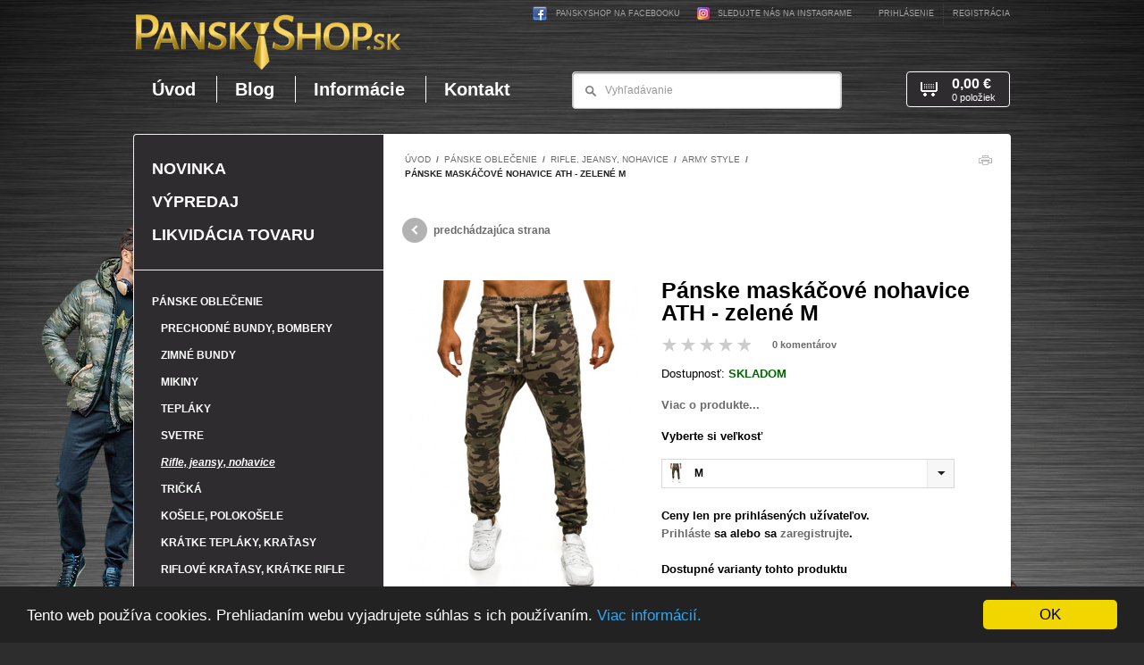

--- FILE ---
content_type: text/html; charset=UTF-8
request_url: https://www.panskyshop.sk/produkt/panske-maskacove-nohavice-ath-zelene-m
body_size: 11332
content:

<!DOCTYPE html PUBLIC "-//W3C//DTD XHTML 1.0 Strict//EN" "http://www.w3.org/TR/xhtml1/DTD/xhtml1-strict.dtd">
<html xmlns="http://www.w3.org/1999/xhtml" xml:lang="sk" lang="sk">
	<head>
		<meta http-equiv="Content-Type" content="text/html; charset=utf-8" />
		<meta name="Author" content="Krea SK" />
		<meta name="Designer" content="Krea.sk - Agentúra Krea je poskytovateľom kreatívnych, technologických a marketingových riešení zameraných na internet" />
		<meta http-equiv="imagetoolbar" content="no" />
		<meta name="viewport" content="width=device-width, initial-scale=1.0, shrink-to-fit=no">
		<meta name="HandheldFriendly" content="true">
		
		<title>Pánske maskáčové nohavice&nbsp;| PanskyShop</title>
		<meta name="description" content="Kvalitné pánske maskáčové nohavice, lacné pánske maskáčové nohavice kúpite v našom eshope youngfashion.sk" />
		<meta name="keywords" content="Pánske maskáčové nohavice ATHLETIC 367, maskáče, Kvalitné pánske maskáčové nohavice, lacné pánske maskáčové nohavice" />
		<meta name="robots" content="noodp" />
		<link rel="image_src" href="https://www.panskyshop.sk/images/products/pol_pm_ATHLETIC-367-SPODNIE-MESKIE-JOGGERY-ZIELONE-9262_1.jpg" />
		
		
		<link rel="stylesheet" type="text/css" href="https://www.panskyshop.sk/slick/slick.css" media="screen, projection" />
		<link rel="stylesheet" type="text/css" href="https://www.panskyshop.sk/slick/slick-theme.css" media="screen, projection" />
		
		<link rel="stylesheet" type="text/css" href="https://www.panskyshop.sk/styles" media="screen, projection" />
		<link rel="stylesheet" type="text/css" href="https://www.panskyshop.sk/styles/print" media="print" />
		<link rel="stylesheet" type="text/css" href="https://www.panskyshop.sk/styles/fancybox" />     
		<!--[if lte IE 8]><link href="https://www.panskyshop.sk/styles/ielte8" rel="stylesheet" type="text/css" media="screen, projection" /><![endif]-->
		<!--[if IE 7]><link href="https://www.panskyshop.sk/styles/ie7" rel="stylesheet" type="text/css" media="screen, projection" /><![endif]-->
		
		<!-- RSS -->
		<link rel="alternate" type="application/rss+xml" title="PanskyShop | Najnovšie články" href="https://www.panskyshop.sk/rss" />
		<link rel="alternate" type="application/rss+xml" title="PanskyShop | Najnovšie produkty z E-Shopu" href="https://www.panskyshop.sk/rss/eshop" />
	
				
		<link rel="icon" type="image/png" href="https://www.panskyshop.sk/images/uploads/favicon.ico" />
		
		
<!--
		<script type="text/javascript" src="http://ajax.googleapis.com/ajax/libs/jquery/1/jquery.js"></script>
		<script type="text/javascript">!window.jQuery && document.write('<script type="text/javascript" src="https://www.panskyshop.sk/js/jquery-1.6.4.min.js"><\/script>')</script>

		<script type="text/javascript" src="https://www.panskyshop.sk/js/jquery-1.6.4.min.js"></script>
-->	
		<script type="text/javascript" src="https://www.panskyshop.sk/js/jquery-1.7.min.js"></script>		

		<script type="text/javascript" src="https://www.panskyshop.sk/slick/slick.js"></script>
		<script type="text/javascript" src="https://www.panskyshop.sk/js/validate.js"></script>
		<script type="text/javascript" src="https://www.panskyshop.sk/js/default.js"></script>
		<script type="text/javascript" src="https://www.panskyshop.sk/js/fancybox.js"></script>      
		<script type="text/javascript" src="https://www.panskyshop.sk/js/autosuggest.js"></script>
		<script type="text/javascript" src="https://www.panskyshop.sk/js/i18n/sk.js"></script>
		<script type="text/javascript" src="https://www.panskyshop.sk/js/scripts.js"></script>
		<script type="text/javascript" src="https://www.panskyshop.sk/js/filters.js"></script>
		<script type="text/javascript" src="https://www.panskyshop.sk/javascript/elements"></script>

		<!-- google plus one -->
		<script type="text/javascript" src="https://apis.google.com/js/plusone.js">
  			{lang: 'sk'}
		</script>
		
		<!-- Dizajner 2.0 -->
		<link rel="stylesheet" type="text/css" href="https://www.panskyshop.sk/styles/elements" media="screen, projection" />
		<link rel="stylesheet" type="text/css" href="https://www.panskyshop.sk/styles/radius" media="screen, projection" />
		
		<!-- Responsive files -->
		<script type="text/javascript" src="https://www.panskyshop.sk/fancybox/jquery.fancybox.js"></script>
		<link rel="stylesheet" type="text/css" href="https://www.panskyshop.sk/fancybox/jquery.fancybox.css" />
		
		
		<script type="text/javascript" src="https://www.panskyshop.sk/js/jquery.doubletaptogo.js"></script>
		<script type="text/javascript" src="https://www.panskyshop.sk/js/custom.js"></script>
		<link rel="stylesheet" type="text/css" href="https://www.panskyshop.sk/css/responsive.css?v=1.0.3" />

		<!-- GOOGLE ANALYTICS -->
		<script type="text/javascript">
			var _gaq = _gaq || [];
		  	_gaq.push(['_setAccount', 'UA-113159205-1']);
		  	_gaq.push(['_trackPageview']);
	
		  	(function() {
		    	var ga = document.createElement('script'); ga.type = 'text/javascript'; ga.async = true;
		    	ga.src = ('https:' == document.location.protocol ? 'https://ssl' : 'http://www') + '.google-analytics.com/ga.js';
		    	var s = document.getElementsByTagName('script')[0]; s.parentNode.insertBefore(ga, s);
		  	})();
		</script>	
		
		<!-- Begin Cookie Consent plugin -->
		<script type="text/javascript">
		    window.cookieconsent_options = {"message":"Tento web používa cookies. Prehliadaním webu vyjadrujete súhlas s ich používaním.","dismiss":"OK","learnMore":"Viac informácií.","link":"https://www.panskyshop.sk/cookies","theme":"dark-bottom"};
		</script>
		
		<script type="text/javascript" src="https://www.krea.com/cookieconsent/cookieconsent.min.js"></script>
		<!-- End Cookie Consent plugin -->
		
		 
	</head>

	<body id="top">
		<div class="bodywrap">
	
			<!-- Toolbar -->		
			<div id="toolbar" class="wrp tlb">
	<div class="cnt">
		
							<ul class="nav som">
											<li><a href="https://www.facebook.com/PanskyShop.sk" rel="nofollow" class="fbp">PanskyShop na Facebooku<i>&nbsp;</i></a></li>
											
						<li><a href="https://www.instagram.com/panskyshop.sk/" rel="nofollow" class="twp">Sledujte nás na Instagrame<i>&nbsp;</i></a></li>
						
				</ul>
				
		
		
		<ul class="nav uac">
							<li><a href="https://www.panskyshop.sk/uzivatel/prihlasenie" rel="https://www.panskyshop.sk/uzivatel/prihlasenie-popup" class="lgi fancyBox">Prihlásenie</a></li>
				<li><a href="https://www.panskyshop.sk/uzivatel/registracia" class="reg">Registrácia</a></li>
					</ul>
	</div><!-- /.cnt -->
</div><!-- /.wrp.tlb -->		
	
			
						
				<!-- Header -->		
									<div id="header" class="wrp hdr">
						<div class="cnt">
							<div id="dd-31b55783" class="box  custom_html">	
					<p class="lgo">
				<a href="https://www.panskyshop.sk/">
					<img src="https://www.panskyshop.sk/images/cache/designeer_2/0063ae5ce936da88cc1c974e6de4d787.png" alt="PanskyShop" />
				</a>
			</p>
			
					
						
			<div class="nav">
				<div class="visible-xs">
					<a href="#" class="btn-close-menu"><i></i> Zatvoriť</a>
				</div>

				<b><a href="https://www.panskyshop.sk/">Úvod</a></b><i>&nbsp;</i>
				<b><a href="https://www.panskyshop.sk/clanky">Blog</a></b><i>&nbsp;</i>
				<b><a href="https://www.panskyshop.sk/informacie">Informácie</a></b><i>&nbsp;</i>
				<b><a href="https://www.panskyshop.sk/kontakt">Kontakt</a></b>
			</div>
			
		
					<form class="sea" method="post" action="https://www.panskyshop.sk/"  >
<div class='hiddenFields'>
<input type="hidden" name="ACT" value="43" />
<input type="hidden" name="XID" value="76641e9f6d1d076f6a891fd76fea962024e7d944" />
<input type="hidden" name="RP" value="produkty/vysledok-vyhladavania" />
<input type="hidden" name="NRP" value="produkty/ziaden-vysledok-vyhladavania" />
<input type="hidden" name="LINES" value="no" />
<input type="hidden" name="RES" value="12" />
<input type="hidden" name="site_id" value="1" />
</div>


				<fieldset>
					<div class="field"><input size="15" type="text" name="keywords" value="Vyhľadávanie" title="Vyhľadávanie" autocomplete="off" /></div>
					<input type="submit" value="Hľadať" />
				</fieldset>
			</form>
			

					<p class="bsk">
					
											<span>
							<b>0,00 €</b> 
							<strong>0 položiek</strong>
							<i>&nbsp;</i>
						</span>
						
					
			</p>
		
		<div class="mobile-buttons visible-xs ac">
			<a href="#" class="btn btn-eshop"><span class="burger"><span></span><span></span><span></span></span> Produkty</a>
			<a href="#" class="btn btn-menu"><span class="burger"><span></span><span></span><span></span></span>Menu</a>
		</div>
		
</div>
						</div>
					</div>	
							
				<!-- Headline -->
						
				
				<!-- Main content -->	
				<div class="wrp main llay c2 j2 rcs">
					<div class="wrp">
						<div id="content" class="cnt con rc-l">
								
							
			
							<div class="box brdmb lock">
								<div class="wrp">
									<a href="https://www.panskyshop.sk/">Úvod</a> / 
									
										
											<a href="https://www.panskyshop.sk/produkty/panske-oblecenie">Pánske oblečenie</a> / 
										
											<a href="https://www.panskyshop.sk/produkty/rifle-jeansy-nohavice">Rifle, jeansy, nohavice</a> / 
										
											<a href="https://www.panskyshop.sk/produkty/army-style">Army style</a> / 
										
										
																	
										<span>Pánske maskáčové nohavice ATH - zelené M</span>
										
								</div>
								<a href="#" class="print-icon">Tlačiť</a>
							</div><!-- end .breadcrumb -->
							
							
							
							<div id="dd-a128d1c5" class="box">	
		<div class="wrp wrpBtn">
			<a class="btnBck" href="javascript:history.go(-1);">predchádzajúca strana<i>&nbsp;</i></a>
		</div>	
	
</div><div id="dd-17f576ba" class="box prodDtl custom_html">	
		<div class="wrp ac">
			
				
				
				
				
				
				
				<div class="prodTxt ac">
											
					<h1>Pánske maskáčové nohavice ATH - zelené M</h1>

					<div class="prodImg visible-sm strip">
						<div class="prodImgLrg">
															
									<a href="https://www.panskyshop.sk/images/cache/83adb1b39a16ff351a0361939297aeb7.jpg" class="" rel="gallery" title="">
										<img class="imgR" src="https://www.panskyshop.sk/images/cache/93176e1c09a9697774cd0bad96527616.jpg" width="193" height="250" alt="Pánske maskáčové nohavice ATH - zelené M" />
									</a>	
								
														
							
						</div>
						
																					<div class="prodImgGl ac">
																
										<a href="https://www.panskyshop.sk/images/cache/438052043dcfe25dcfa3ec8ffc484ac9.jpg" class="" rel="gallery"title="">
											<img class="imgR" src="https://www.panskyshop.sk/images/cache/2d4eba9f0ee2cdc03f02fb4f7795fc55.jpg" width="58" height="58" alt="" />
										</a>
																
										<a href="https://www.panskyshop.sk/images/cache/525b6c62f85a6760f20823bc6c324cfd.jpg" class="" rel="gallery"title="">
											<img class="imgR" src="https://www.panskyshop.sk/images/cache/6173bda115b32d08d52cde14c11b6032.jpg" width="58" height="58" alt="" />
										</a>
																
										<a href="https://www.panskyshop.sk/images/cache/dc4cdb2b9f561807d89876017bfc4404.jpg" class="" rel="gallery"title="">
											<img class="imgR" src="https://www.panskyshop.sk/images/cache/eaf77d95e17221128edf1bbddda22f4e.jpg" width="58" height="58" alt="" />
										</a>
																
										<a href="https://www.panskyshop.sk/images/cache/307c9e2cdd74aa19f190e517b8e752db.jpg" class="" rel="gallery"title="">
											<img class="imgR" src="https://www.panskyshop.sk/images/cache/d88a5520febfd7316c3564121f8f578b.jpg" width="58" height="58" alt="" />
										</a>
									
								</div>
															
					</div><!-- end .productImage -->
					
											
							<div class="ratDtProd ac">							
								<p class="rat v0"><b class="acs">Hodnotenie: 0/5</b></p>
									
								<a href="#" class="tabForm" rel="#tab_3">0 komentárov</a> 
								
									
							</div>
						
										
					<p>Dostupnosť: <strong style="color:#006600;">SKLADOM</strong></p>
					
											<p>
								
							
															<a href="#" rel="#tab_1" class="tabForm">Viac&nbsp;o&nbsp;produkte...</a>
													</p>
										   
					  
						
					  
					    
							
								
									
										
																							                                    				<div class="variant-box ac">
                                   
                                    																		<p><strong>Vyberte si veľkosť</strong></p>
																	                                        <div class="variant-select ">
				                                            <div class="variant-select-button ac">
				                                                <div class="variant-select-button-text ac">
				                                                </div><!-- end .variant-select-button-text -->
				                                                <span class="variant-select-button-arrow"></span>
				                                            </div><!-- end .variant-select-button -->
				                                   
				                                            <div class="variant-select-list">
				                                                <ul>
                               		 						                                                      <li >
			                                                      <a href="https://www.panskyshop.sk/produkt/panske-maskacove-nohavice-ath-zelene-l">
			                                                          				                                                          		                                                                                                            
		                                                                          <img src="https://www.panskyshop.sk/images/cache/9e41affca7bfb7848fe6efd7cdbeb649.jpg" width="22" height="22" alt="Pánske maskáčové nohavice ATH - zelené L" />                                               
		                                                                      
		                                                                  	                                                                  			                                                          <span>L</span>
			                                                      </a>
			                                                      </li>
                                   
                                    			                                   
																				
									
										
																										                                                      <li class="active">
			                                                      <a href="https://www.panskyshop.sk/produkt/panske-maskacove-nohavice-ath-zelene-m">
			                                                          				                                                          		                                                                                                            
		                                                                          <img src="https://www.panskyshop.sk/images/cache/9e41affca7bfb7848fe6efd7cdbeb649.jpg" width="22" height="22" alt="Pánske maskáčové nohavice ATH - zelené M" />                                               
		                                                                      
		                                                                  	                                                                  			                                                          <span>M</span>
			                                                      </a>
			                                                      </li>
                                   
                                    			                                   
																				
									
										
																										                                                      <li >
			                                                      <a href="https://www.panskyshop.sk/produkt/panske-maskacove-nohavice-ath-zelene-s">
			                                                          				                                                          		                                                                                                            
		                                                                          <img src="https://www.panskyshop.sk/images/cache/9e41affca7bfb7848fe6efd7cdbeb649.jpg" width="22" height="22" alt="Pánske maskáčové nohavice ATH - zelené S" />                                               
		                                                                      
		                                                                  	                                                                  			                                                          <span>S</span>
			                                                      </a>
			                                                      </li>
                                   
                                    							                                                </ul>
				                                            </div><!-- end .variant-select-list -->
				                                        </div><!-- end .variant-select -->
				                                    </div><!-- end .variant-box -->
                                    			                                   
																				
									
					    		
					    	
					    			
					    
					    
					    
				    													
					<form class="clr countPdF cntgI addProdF" method="post" action="https://www.panskyshop.sk/"  >
<div class='hiddenFields'>
<input type="hidden" name="ACT" value="44" />
<input type="hidden" name="XID" value="df6585f558ecb62b90839f04eaa07ce20ab18976" />
<input type="hidden" name="RP" value="kosik/index" />
<input type="hidden" name="product_id" value="3453" />
<input type="hidden" name="site_id" value="1" />
</div>


						<fieldset class="ac">
							<input type="hidden" name="amount" value="1" />
							
							<div class="btnAddBx">
																	<p class="show_prices">
										Ceny len pre prihlásených užívateľov.
										<br />
										<a href="https://www.panskyshop.sk/uzivatel/prihlasenie" rel="https://www.panskyshop.sk/uzivatel/prihlasenie-popup" class="fancyBox">Prihláste</a> sa alebo sa
										<a href="https://www.panskyshop.sk/uzivatel/registracia">zaregistrujte</a>.
									</p>
									
							</div>
							
								
						</fieldset> 
					</form>
					
					  
					
						
					 
							
								
									
									
										                                        	                                    			<div class="pallet-box">
                                        																	<p class="pallet-title"><strong>Dostupné varianty tohto produktu</strong></p>
													                                   
				                                        <div class="pallet-list ac">
				                                                                        				<div class="pallet-item">
                                                				<a href="https://www.panskyshop.sk/produkt/panske-maskacove-nohavice-ath-zelene-l" class="pallet-img">
					                                                								                                                                              
								                                        	<img src="https://www.panskyshop.sk/images/cache/acb8d892c9aea0879d98af903310693e.jpg" width="46" height="46" alt="Pánske maskáčové nohavice ATH - zelené L" />
								                                        
								                                                                                    				</a>
                                   
				                                                <div class="pallet-tooltip">
				                                                    <span class="pallet-tooltip-arrow"></span>
				                                                    <strong class="pallet-title">Pánske maskáčové nohavice ATH - zelené</strong>
				                                                    <table>
				                                                        <tr>
				                                                            <td>
				                                                            				                                                                                                      
				                                                                    <img src="https://www.panskyshop.sk/images/cache/c83589484414cf9be903d127e1384aac.jpg" width="78" height="78" alt="Pánske maskáčové nohavice ATH - zelené L" />                                               
				                                                                
				                                                            				                                                            </td>
				                                                            <td>
				                                                                <span class="pallet-tooltip-desc">L</span>
				                                                                				                                                                <strong style="color:#006600;">SKLADOM</strong>
				                                                            </td>
				                                                        </tr>
				                                                    </table>
                                                   
				                                                    				                                                </div><!-- end .pallet-tooltip -->
				                                            </div><!-- end .pallet-item -->
			                                			                             
									
									
									
										                                        	                                            				<div class="pallet-item">
                                                				<a href="https://www.panskyshop.sk/produkt/panske-maskacove-nohavice-ath-zelene-m" class="pallet-img">
					                                                								                                                                              
								                                        	<img src="https://www.panskyshop.sk/images/cache/acb8d892c9aea0879d98af903310693e.jpg" width="46" height="46" alt="Pánske maskáčové nohavice ATH - zelené M" />
								                                        
								                                                                                    				</a>
                                   
				                                                <div class="pallet-tooltip">
				                                                    <span class="pallet-tooltip-arrow"></span>
				                                                    <strong class="pallet-title">Pánske maskáčové nohavice ATH - zelené</strong>
				                                                    <table>
				                                                        <tr>
				                                                            <td>
				                                                            				                                                                                                      
				                                                                    <img src="https://www.panskyshop.sk/images/cache/c83589484414cf9be903d127e1384aac.jpg" width="78" height="78" alt="Pánske maskáčové nohavice ATH - zelené M" />                                               
				                                                                
				                                                            				                                                            </td>
				                                                            <td>
				                                                                <span class="pallet-tooltip-desc">M</span>
				                                                                				                                                                <strong style="color:#006600;">SKLADOM</strong>
				                                                            </td>
				                                                        </tr>
				                                                    </table>
                                                   
				                                                    				                                                </div><!-- end .pallet-tooltip -->
				                                            </div><!-- end .pallet-item -->
			                                			                             
									
									
									
										                                        	                                            				<div class="pallet-item">
                                                				<a href="https://www.panskyshop.sk/produkt/panske-maskacove-nohavice-ath-zelene-s" class="pallet-img">
					                                                								                                                                              
								                                        	<img src="https://www.panskyshop.sk/images/cache/acb8d892c9aea0879d98af903310693e.jpg" width="46" height="46" alt="Pánske maskáčové nohavice ATH - zelené S" />
								                                        
								                                                                                    				</a>
                                   
				                                                <div class="pallet-tooltip">
				                                                    <span class="pallet-tooltip-arrow"></span>
				                                                    <strong class="pallet-title">Pánske maskáčové nohavice ATH - zelené</strong>
				                                                    <table>
				                                                        <tr>
				                                                            <td>
				                                                            				                                                                                                      
				                                                                    <img src="https://www.panskyshop.sk/images/cache/c83589484414cf9be903d127e1384aac.jpg" width="78" height="78" alt="Pánske maskáčové nohavice ATH - zelené S" />                                               
				                                                                
				                                                            				                                                            </td>
				                                                            <td>
				                                                                <span class="pallet-tooltip-desc">S</span>
				                                                                				                                                                <strong style="color:#006600;">SKLADOM</strong>
				                                                            </td>
				                                                        </tr>
				                                                    </table>
                                                   
				                                                    				                                                </div><!-- end .pallet-tooltip -->
				                                            </div><!-- end .pallet-item -->
			                                			                                        </div><!-- end .pallet-list -->
			                                    </div><!-- end .pallet-box --> 
			                                			                             
									
									
					    		
					    	
					    
					    					
						
										
						
				</div><!-- end .productText -->
				
				<div class="prodImg hidden-xs">
					<div class="prodImgLrg">
													
								<a href="https://www.panskyshop.sk/images/cache/45d08932215ce88737dd8421b4f572cf.jpg" class="fancy" rel="gallery" title="">
									<img class="imgR" src="https://www.panskyshop.sk/images/cache/05fd7fd89f87849f3bf760717682a5a7.jpg" width="268" height="348" alt="Pánske maskáčové nohavice ATH - zelené M" />
								</a>	
							
												
						
					</div>
					
																		<div class="prodImgGl ac">
															
									<a href="https://www.panskyshop.sk/images/cache/438052043dcfe25dcfa3ec8ffc484ac9.jpg" class="fancy" rel="gallery" title="">
										<img class="imgR" src="https://www.panskyshop.sk/images/cache/2d4eba9f0ee2cdc03f02fb4f7795fc55.jpg" width="58" height="58" alt="" />
									</a>
															
									<a href="https://www.panskyshop.sk/images/cache/525b6c62f85a6760f20823bc6c324cfd.jpg" class="fancy" rel="gallery" title="">
										<img class="imgR" src="https://www.panskyshop.sk/images/cache/6173bda115b32d08d52cde14c11b6032.jpg" width="58" height="58" alt="" />
									</a>
															
									<a href="https://www.panskyshop.sk/images/cache/dc4cdb2b9f561807d89876017bfc4404.jpg" class="fancy" rel="gallery" title="">
										<img class="imgR" src="https://www.panskyshop.sk/images/cache/eaf77d95e17221128edf1bbddda22f4e.jpg" width="58" height="58" alt="" />
									</a>
															
									<a href="https://www.panskyshop.sk/images/cache/307c9e2cdd74aa19f190e517b8e752db.jpg" class="fancy" rel="gallery" title="">
										<img class="imgR" src="https://www.panskyshop.sk/images/cache/d88a5520febfd7316c3564121f8f578b.jpg" width="58" height="58" alt="" />
									</a>
								
							</div>
													
				</div><!-- end .productImage -->
				
		</div>	
		
</div><div id="dd-7a64a2ae" class="box acrd">	
		
			<div class="tabNavT ac">
															<a href="#tab_1">Popis</a>
											
				
									<a href="#tab_2">Parametre</a>
					

					
					
													<a href="#tab_3">Hodnotenia <small>(0)</small></a>
												
					
	
					
				
														
			</div>
			
												<div class="tabCon ac" id="tab_1">
						<div class="wrp">
							<p>
	<span style="font-size:12px;">Pánske maskáčové jeansy majú dve vrecká v predu a dve v zadu. Materiál: 77% bavlna, 17% polyester, 6% elastan</span></p>
<p>
	<strong><span style="font-size:12px;"><span style="color: rgb(51, 51, 51); font-family: Arial, Tahoma, Verdana, Helvetica, sans-serif;">Model na obrázku (182 cm, 85 kg) má na sebe veľkosť L</span></span></strong></p>
<p>
	<img alt="L-shirt" src="http://x-side.home.pl/allegro/wym/Spodenki_dlugie.png" /></p>
<p>
	Tolerancia +/- 2cm</p>
<table class="ui-responsive table-stroke ui-table ui-table-reflow table-condensed" style="margin: 0px; padding: 0px; box-sizing: border-box; border-collapse: collapse; border-spacing: 0px; border: 0px none; width: 636px; color: rgb(51, 51, 51); font-family: Arial, Tahoma, Verdana, Helvetica, sans-serif; font-size: 12px; line-height: 18px; text-align: center; background-color: rgb(255, 255, 255);">
	<thead style="margin: 0px; padding: 0px; box-sizing: border-box;">
		<tr style="margin: 0px; padding: 0px; box-sizing: border-box; background: rgb(241, 241, 241);">
			<th class="table-first-column" style="margin: 0px; padding: 10px 5px; box-sizing: border-box; font-weight: normal; line-height: 1.2; vertical-align: top; border-bottom-width: 2px; border-bottom-style: solid; border-bottom-color: rgb(204, 204, 204); border-left-width: 1px; border-left-style: solid; border-left-color: rgb(227, 227, 227); background-image: initial; background-attachment: initial; background-size: initial; background-origin: initial; background-clip: initial; background-position: initial; background-repeat: initial;">
				<font style="margin: 0px; padding: 0px; box-sizing: border-box;">Veľkosť</font></th>
			<th style="margin: 0px; padding: 10px 5px; box-sizing: border-box; font-weight: normal; line-height: 1.2; vertical-align: top; border-bottom-width: 2px; border-bottom-style: solid; border-bottom-color: rgb(204, 204, 204); border-left-width: 1px; border-left-style: solid; border-left-color: rgb(227, 227, 227);">
				<font style="margin: 0px; padding: 0px; box-sizing: border-box;">Šírka v páse (A)</font></th>
			<th style="margin: 0px; padding: 10px 5px; box-sizing: border-box; font-weight: normal; line-height: 1.2; vertical-align: top; border-bottom-width: 2px; border-bottom-style: solid; border-bottom-color: rgb(204, 204, 204); border-left-width: 1px; border-left-style: solid; border-left-color: rgb(227, 227, 227);">
				<font style="margin: 0px; padding: 0px; box-sizing: border-box;">Šírka nohy (B)</font></th>
			<th style="margin: 0px; padding: 10px 5px; box-sizing: border-box; font-weight: normal; line-height: 1.2; vertical-align: top; border-bottom-width: 2px; border-bottom-style: solid; border-bottom-color: rgb(204, 204, 204); border-left-width: 1px; border-left-style: solid; border-left-color: rgb(227, 227, 227);">
				<font style="margin: 0px; padding: 0px; box-sizing: border-box;">Celková dĺžka (C)</font></th>
			<th style="margin: 0px; padding: 10px 5px; box-sizing: border-box; font-weight: normal; line-height: 1.2; vertical-align: top; border-bottom-width: 2px; border-bottom-style: solid; border-bottom-color: rgb(204, 204, 204); border-left-width: 1px; border-left-style: solid; border-left-color: rgb(227, 227, 227);">
				<font style="margin: 0px; padding: 0px; box-sizing: border-box;">Vnútorná dĺžka nohavice (D)</font></th>
		</tr>
	</thead>
	<tbody style="margin: 0px; padding: 0px; box-sizing: border-box;">
		<tr style="margin: 0px; padding: 0px; box-sizing: border-box;">
			<th style="margin: 3em 0px 0px; padding: 10px 5px; box-sizing: border-box; font-weight: normal; line-height: 1.2; vertical-align: middle; border-bottom-width: 2px; border-bottom-style: solid; border-bottom-color: rgb(204, 204, 204); border-left-width: 1px; border-left-style: solid; border-left-color: rgb(227, 227, 227);">
				<font style="margin: 0px; padding: 0px; box-sizing: border-box;">S</font></th>
			<td style="margin: 0px; padding: 4px 5px; box-sizing: border-box; vertical-align: middle; font-size: 1em; line-height: 1.2; border-bottom-width: 1px; border-bottom-style: solid; border-bottom-color: rgb(221, 221, 221); border-left-width: 1px; border-left-style: solid; border-left-color: rgb(227, 227, 227); border-top-width: 1px; border-top-style: solid; border-top-color: rgb(227, 227, 227);">
				<font style="margin: 0px; padding: 0px; box-sizing: border-box;">32</font></td>
			<td style="margin: 0px; padding: 4px 5px; box-sizing: border-box; vertical-align: middle; font-size: 1em; line-height: 1.2; border-bottom-width: 1px; border-bottom-style: solid; border-bottom-color: rgb(221, 221, 221); border-left-width: 1px; border-left-style: solid; border-left-color: rgb(227, 227, 227); border-top-width: 1px; border-top-style: solid; border-top-color: rgb(227, 227, 227);">
				<font style="margin: 0px; padding: 0px; box-sizing: border-box;">26</font></td>
			<td style="margin: 0px; padding: 4px 5px; box-sizing: border-box; vertical-align: middle; font-size: 1em; line-height: 1.2; border-bottom-width: 1px; border-bottom-style: solid; border-bottom-color: rgb(221, 221, 221); border-left-width: 1px; border-left-style: solid; border-left-color: rgb(227, 227, 227); border-top-width: 1px; border-top-style: solid; border-top-color: rgb(227, 227, 227);">
				100</td>
			<td style="margin: 0px; padding: 4px 5px; box-sizing: border-box; vertical-align: middle; font-size: 1em; line-height: 1.2; border-bottom-width: 1px; border-bottom-style: solid; border-bottom-color: rgb(221, 221, 221); border-left-width: 1px; border-left-style: solid; border-left-color: rgb(227, 227, 227); border-top-width: 1px; border-top-style: solid; border-top-color: rgb(227, 227, 227);">
				<font style="margin: 0px; padding: 0px; box-sizing: border-box;">63</font></td>
		</tr>
		<tr style="margin: 0px; padding: 0px; box-sizing: border-box;">
			<th style="margin: 3em 0px 0px; padding: 10px 5px; box-sizing: border-box; font-weight: normal; line-height: 1.2; vertical-align: middle; border-bottom-width: 2px; border-bottom-style: solid; border-bottom-color: rgb(204, 204, 204); border-left-width: 1px; border-left-style: solid; border-left-color: rgb(227, 227, 227);">
				<font style="margin: 0px; padding: 0px; box-sizing: border-box;">M</font></th>
			<td style="margin: 0px; padding: 4px 5px; box-sizing: border-box; vertical-align: middle; font-size: 1em; line-height: 1.2; border-bottom-width: 1px; border-bottom-style: solid; border-bottom-color: rgb(221, 221, 221); border-left-width: 1px; border-left-style: solid; border-left-color: rgb(227, 227, 227); border-top-width: 1px; border-top-style: solid; border-top-color: rgb(227, 227, 227);">
				<font style="margin: 0px; padding: 0px; box-sizing: border-box;">34</font></td>
			<td style="margin: 0px; padding: 4px 5px; box-sizing: border-box; vertical-align: middle; font-size: 1em; line-height: 1.2; border-bottom-width: 1px; border-bottom-style: solid; border-bottom-color: rgb(221, 221, 221); border-left-width: 1px; border-left-style: solid; border-left-color: rgb(227, 227, 227); border-top-width: 1px; border-top-style: solid; border-top-color: rgb(227, 227, 227);">
				<font style="margin: 0px; padding: 0px; box-sizing: border-box;">27</font></td>
			<td style="margin: 0px; padding: 4px 5px; box-sizing: border-box; vertical-align: middle; font-size: 1em; line-height: 1.2; border-bottom-width: 1px; border-bottom-style: solid; border-bottom-color: rgb(221, 221, 221); border-left-width: 1px; border-left-style: solid; border-left-color: rgb(227, 227, 227); border-top-width: 1px; border-top-style: solid; border-top-color: rgb(227, 227, 227);">
				103</td>
			<td style="margin: 0px; padding: 4px 5px; box-sizing: border-box; vertical-align: middle; font-size: 1em; line-height: 1.2; border-bottom-width: 1px; border-bottom-style: solid; border-bottom-color: rgb(221, 221, 221); border-left-width: 1px; border-left-style: solid; border-left-color: rgb(227, 227, 227); border-top-width: 1px; border-top-style: solid; border-top-color: rgb(227, 227, 227);">
				<font style="margin: 0px; padding: 0px; box-sizing: border-box;">64</font></td>
		</tr>
		<tr style="margin: 0px; padding: 0px; box-sizing: border-box;">
			<th style="margin: 3em 0px 0px; padding: 10px 5px; box-sizing: border-box; font-weight: normal; line-height: 1.2; vertical-align: middle; border-bottom-width: 2px; border-bottom-style: solid; border-bottom-color: rgb(204, 204, 204); border-left-width: 1px; border-left-style: solid; border-left-color: rgb(227, 227, 227);">
				<font style="margin: 0px; padding: 0px; box-sizing: border-box;">L</font></th>
			<td style="margin: 0px; padding: 4px 5px; box-sizing: border-box; vertical-align: middle; font-size: 1em; line-height: 1.2; border-bottom-width: 1px; border-bottom-style: solid; border-bottom-color: rgb(221, 221, 221); border-left-width: 1px; border-left-style: solid; border-left-color: rgb(227, 227, 227); border-top-width: 1px; border-top-style: solid; border-top-color: rgb(227, 227, 227);">
				<font style="margin: 0px; padding: 0px; box-sizing: border-box;">36</font></td>
			<td style="margin: 0px; padding: 4px 5px; box-sizing: border-box; vertical-align: middle; font-size: 1em; line-height: 1.2; border-bottom-width: 1px; border-bottom-style: solid; border-bottom-color: rgb(221, 221, 221); border-left-width: 1px; border-left-style: solid; border-left-color: rgb(227, 227, 227); border-top-width: 1px; border-top-style: solid; border-top-color: rgb(227, 227, 227);">
				<font style="margin: 0px; padding: 0px; box-sizing: border-box;">28</font></td>
			<td style="margin: 0px; padding: 4px 5px; box-sizing: border-box; vertical-align: middle; font-size: 1em; line-height: 1.2; border-bottom-width: 1px; border-bottom-style: solid; border-bottom-color: rgb(221, 221, 221); border-left-width: 1px; border-left-style: solid; border-left-color: rgb(227, 227, 227); border-top-width: 1px; border-top-style: solid; border-top-color: rgb(227, 227, 227);">
				<font style="margin: 0px; padding: 0px; box-sizing: border-box;">105</font></td>
			<td style="margin: 0px; padding: 4px 5px; box-sizing: border-box; vertical-align: middle; font-size: 1em; line-height: 1.2; border-bottom-width: 1px; border-bottom-style: solid; border-bottom-color: rgb(221, 221, 221); border-left-width: 1px; border-left-style: solid; border-left-color: rgb(227, 227, 227); border-top-width: 1px; border-top-style: solid; border-top-color: rgb(227, 227, 227);">
				<font style="margin: 0px; padding: 0px; box-sizing: border-box;">65</font></td>
		</tr>
		<tr style="margin: 0px; padding: 0px; box-sizing: border-box;">
			<th style="margin: 3em 0px 0px; padding: 10px 5px; box-sizing: border-box; font-weight: normal; line-height: 1.2; vertical-align: middle; border-bottom-width: 2px; border-bottom-style: solid; border-bottom-color: rgb(204, 204, 204); border-left-width: 1px; border-left-style: solid; border-left-color: rgb(227, 227, 227);">
				<font style="margin: 0px; padding: 0px; box-sizing: border-box;">XL</font></th>
			<td style="margin: 0px; padding: 4px 5px; box-sizing: border-box; vertical-align: middle; font-size: 1em; line-height: 1.2; border-bottom-width: 1px; border-bottom-style: solid; border-bottom-color: rgb(221, 221, 221); border-left-width: 1px; border-left-style: solid; border-left-color: rgb(227, 227, 227); border-top-width: 1px; border-top-style: solid; border-top-color: rgb(227, 227, 227);">
				<font style="margin: 0px; padding: 0px; box-sizing: border-box;">37</font></td>
			<td style="margin: 0px; padding: 4px 5px; box-sizing: border-box; vertical-align: middle; font-size: 1em; line-height: 1.2; border-bottom-width: 1px; border-bottom-style: solid; border-bottom-color: rgb(221, 221, 221); border-left-width: 1px; border-left-style: solid; border-left-color: rgb(227, 227, 227); border-top-width: 1px; border-top-style: solid; border-top-color: rgb(227, 227, 227);">
				<font style="margin: 0px; padding: 0px; box-sizing: border-box;">30</font></td>
			<td style="margin: 0px; padding: 4px 5px; box-sizing: border-box; vertical-align: middle; font-size: 1em; line-height: 1.2; border-bottom-width: 1px; border-bottom-style: solid; border-bottom-color: rgb(221, 221, 221); border-left-width: 1px; border-left-style: solid; border-left-color: rgb(227, 227, 227); border-top-width: 1px; border-top-style: solid; border-top-color: rgb(227, 227, 227);">
				<font style="margin: 0px; padding: 0px; box-sizing: border-box;">106</font></td>
			<td style="margin: 0px; padding: 4px 5px; box-sizing: border-box; vertical-align: middle; font-size: 1em; line-height: 1.2; border-bottom-width: 1px; border-bottom-style: solid; border-bottom-color: rgb(221, 221, 221); border-left-width: 1px; border-left-style: solid; border-left-color: rgb(227, 227, 227); border-top-width: 1px; border-top-style: solid; border-top-color: rgb(227, 227, 227);">
				<font style="margin: 0px; padding: 0px; box-sizing: border-box;">67</font></td>
		</tr>
		<tr style="margin: 0px; padding: 0px; box-sizing: border-box;">
			<th style="margin: 3em 0px 0px; padding: 10px 5px; box-sizing: border-box; font-weight: normal; line-height: 1.2; vertical-align: middle; border-bottom-width: 2px; border-bottom-style: solid; border-bottom-color: rgb(204, 204, 204); border-left-width: 1px; border-left-style: solid; border-left-color: rgb(227, 227, 227);">
				<font style="margin: 0px; padding: 0px; box-sizing: border-box;">XXL</font></th>
			<td style="margin: 0px; padding: 4px 5px; box-sizing: border-box; vertical-align: middle; font-size: 1em; line-height: 1.2; border-bottom-width: 1px; border-bottom-style: solid; border-bottom-color: rgb(221, 221, 221); border-left-width: 1px; border-left-style: solid; border-left-color: rgb(227, 227, 227); border-top-width: 1px; border-top-style: solid; border-top-color: rgb(227, 227, 227);">
				<font style="margin: 0px; padding: 0px; box-sizing: border-box;">38</font></td>
			<td style="margin: 0px; padding: 4px 5px; box-sizing: border-box; vertical-align: middle; font-size: 1em; line-height: 1.2; border-bottom-width: 1px; border-bottom-style: solid; border-bottom-color: rgb(221, 221, 221); border-left-width: 1px; border-left-style: solid; border-left-color: rgb(227, 227, 227); border-top-width: 1px; border-top-style: solid; border-top-color: rgb(227, 227, 227);">
				<font style="margin: 0px; padding: 0px; box-sizing: border-box;">31</font></td>
			<td style="margin: 0px; padding: 4px 5px; box-sizing: border-box; vertical-align: middle; font-size: 1em; line-height: 1.2; border-bottom-width: 1px; border-bottom-style: solid; border-bottom-color: rgb(221, 221, 221); border-left-width: 1px; border-left-style: solid; border-left-color: rgb(227, 227, 227); border-top-width: 1px; border-top-style: solid; border-top-color: rgb(227, 227, 227);">
				<font style="margin: 0px; padding: 0px; box-sizing: border-box;">107</font></td>
			<td style="margin: 0px; padding: 4px 5px; box-sizing: border-box; vertical-align: middle; font-size: 1em; line-height: 1.2; border-bottom-width: 1px; border-bottom-style: solid; border-bottom-color: rgb(221, 221, 221); border-left-width: 1px; border-left-style: solid; border-left-color: rgb(227, 227, 227); border-top-width: 1px; border-top-style: solid; border-top-color: rgb(227, 227, 227);">
				<font style="margin: 0px; padding: 0px; box-sizing: border-box;">68</font></td>
		</tr>
	</tbody>
</table>
<p>
	&nbsp;</p>

						</div>
					</div>
									
			
							<div class="tabCon ac" id="tab_2">
					<div class="wrp tbl">
						<table>
							<tbody>
																	<tr>
										<th>SKU</th>
										<td>OZ15_190m</td>
									</tr>
									

																
																		
								
																		
									
								 
								
									  
										<tr>	
											<th>Veľkosť</th>
											<td>M</td>
										</tr>
																	
									  
										<tr>	
											<th>Farba</th>
											<td>Zelená</td>
										</tr>
																	
																	
																	
																	
																	
																	
																	
							</tbody>
						</table>
					</div>
				</div>
				
			
							
					<div class="tabCon ac" id="tab_3">
						<div class="wrp cmts">
															<p class="noRes ntDl">Doposiaľ nebol pridaný žiadny komentár.</p>
								
							
																<p class="noRes ntDl">Komentáre môžu pridávať len <a href="https://www.panskyshop.sk/uzivatel/registracia">registrovaní užívatelia</a>.</p>
								
						</div>
					</div>
				
				
				
					

											
	
			<div class="tabNavB">
															<a href="#tab_1">Popis</a>
						
					
				
									<a href="#tab_2">Parametre</a>
					
	
									
													<a href="#tab_3">Hodnotenia <small>(0)</small></a>
												
					
	
					
				
														
			</div>	
		
		
</div><div id="dd-343b06a6" class="box prl v3 variants">	
	
	
	
	
									<div class="hdng">
					<h2>Dostupné varianty tohto produktu</h2>
				</div><!-- end .hdng -->
				
			
			<div class="wrp ac variantBx">
					
					
						
			
							
							
							<div>
								<p class="img">
									<a href="https://www.panskyshop.sk/produkt/panske-maskacove-nohavice-ath-zelene-l">	
																															
												<img class="imgR" src="https://www.panskyshop.sk/images/cache/9bf75523549e76ba6dbc6dc7eb433eef.jpg" alt="Pánske maskáčové nohavice ATH - zelené L" />
											
																			</a>
								</p>
								
								<h3>
									<a href="https://www.panskyshop.sk/produkt/panske-maskacove-nohavice-ath-zelene-l">Pánske maskáčové nohavice ATH - zelené L</a>
								</h3>
								
								
		
									
								
								<p class="stk" style="color:#006600;">SKLADOM</p>
							</div><!-- end of product -->
									
						
			
							
							
							<div class="selected">
								<p class="img">
									<a href="https://www.panskyshop.sk/produkt/panske-maskacove-nohavice-ath-zelene-m">	
																															
												<img class="imgR" src="https://www.panskyshop.sk/images/cache/9bf75523549e76ba6dbc6dc7eb433eef.jpg" alt="Pánske maskáčové nohavice ATH - zelené M" />
											
																			</a>
								</p>
								
								<h3>
									<a href="https://www.panskyshop.sk/produkt/panske-maskacove-nohavice-ath-zelene-m">Pánske maskáčové nohavice ATH - zelené M</a>
								</h3>
								
								
		
									
								
								<p class="stk" style="color:#006600;">SKLADOM</p>
							</div><!-- end of product -->
									
						
			
							
							
							<div>
								<p class="img">
									<a href="https://www.panskyshop.sk/produkt/panske-maskacove-nohavice-ath-zelene-s">	
																															
												<img class="imgR" src="https://www.panskyshop.sk/images/cache/9bf75523549e76ba6dbc6dc7eb433eef.jpg" alt="Pánske maskáčové nohavice ATH - zelené S" />
											
																			</a>
								</p>
								
								<h3>
									<a href="https://www.panskyshop.sk/produkt/panske-maskacove-nohavice-ath-zelene-s">Pánske maskáčové nohavice ATH - zelené S</a>
								</h3>
								
								
		
									
								
								<p class="stk" style="color:#006600;">SKLADOM</p>
							</div><!-- end of product -->
									
							
					
					
								
			</div><!-- end .wrp.ac -->	
					
		
		
	
		
</div><div id="dd-824c5134" class="box socBx">	
	
				
			
			
			<div class="wrp">
				
					<div class="socBxIn new">
						<table>
							<tr>
								<td>
									<a href="https://twitter.com/share" class="twitter-share-button" data-count="vertical" data-size="large">X</a>
									<script type="text/javascript" src="https://platform.twitter.com/widgets.js"></script>
								</td>								
								<td>
									<div id="fb-root"></div>
									<script type="text/javascript" src="https://connect.facebook.net/sk_SK/all.js#xfbml=1"></script>
									<div class="fb-share-button" data-href="https://www.panskyshop.sk/produkt/panske-maskacove-nohavice-ath-zelene-m" data-layout="button" data-size="large"></div>
								</td>	
								
																	
										<td class="pinit">
											<a class="pinit" href="//www.pinterest.com/pin/create/button/?url=https://www.panskyshop.sk/produkt/panske-maskacove-nohavice-ath-zelene-m&media=https://www.panskyshop.sk/images/cache/45d08932215ce88737dd8421b4f572cf.jpg&description=P%C3%A1nske+mask%C3%A1%C4%8Dov%C3%A9+nohavice+ATH+-+zelen%C3%A9+M" data-pin-do="buttonPin" data-pin-tall="true">
												<img src="//assets.pinterest.com/images/pidgets/pin_it_button.png" />
											</a>
											<script type="text/javascript" src="//assets.pinterest.com/js/pinit.js"></script>
										</td>
									
																<th>
									<p>Chcete byť informovaní o akciách a zľavách?
									<a href="https://www.panskyshop.sk/uzivatel/newsletter" rel="https://www.panskyshop.sk/uzivatel/newsletter-popup" class="fancyBox">Odoberajte novinky!</a></p>
								</th>
							</tr>
						</table>
					</div><!-- end .box socBxIn -->
					
			</div>	
				
			
		
</div>
						</div>
						
							
					</div>
					
											<div id="left_side" class="cnt ncl rc-r">
															<div id="dd-a90c9d0f" class="box">	
		<div class="wrp wrpIn">
			<ul class="nav flags">
				
					<li id="flag-1">
						<a href="https://www.panskyshop.sk/produkty/novinka">Novinka</a>
					</li>
				
					<li id="flag-3">
						<a href="https://www.panskyshop.sk/produkty/vypredaj">Výpredaj</a>
					</li>
				
					<li id="flag-4">
						<a href="https://www.panskyshop.sk/produkty/likvidacia-tovaru">Likvidácia tovaru</a>
					</li>
				
				
				
			</ul>
		</div>	
	
</div><div id="dd-2e5b3efd" class="box custom_left_navigation v3 dsblJs custom_html">	
					<div class="wrp wrpIn">
					
				
				<ul class="nav arrows"><li class="level-0 first" id="cat-51">
					<a href="https://www.panskyshop.sk/produkty/panske-oblecenie" class="active parent"> 
						Pánske oblečenie <i>&nbsp;</i>
					</a>
				<ul><li class="level-1 first" id="cat-75">
					<a href="https://www.panskyshop.sk/produkty/prechodne-bundy-bombery"> 
						Prechodné bundy, bombery <i>&nbsp;</i>
					</a>
				</li><li class="level-1" id="cat-85">
					<a href="https://www.panskyshop.sk/produkty/panske-zimne-bundy"> 
						Zimné bundy <i>&nbsp;</i>
					</a>
				</li><li class="level-1" id="cat-56">
					<a href="https://www.panskyshop.sk/produkty/panske-mikiny"> 
						Mikiny <i>&nbsp;</i>
					</a>
				</li><li class="level-1" id="cat-73">
					<a href="https://www.panskyshop.sk/produkty/teplaky"> 
						Tepláky <i>&nbsp;</i>
					</a>
				</li><li class="level-1" id="cat-71">
					<a href="https://www.panskyshop.sk/produkty/svetre"> 
						Svetre <i>&nbsp;</i>
					</a>
				</li><li class="level-1" id="cat-77">
					<a href="https://www.panskyshop.sk/produkty/rifle-jeansy-nohavice" class="active"> 
						Rifle, jeansy, nohavice <i>&nbsp;</i>
					</a>
				</li><li class="level-1" id="cat-55">
					<a href="https://www.panskyshop.sk/produkty/tricka"> 
						Tričká <i>&nbsp;</i>
					</a>
				</li><li class="level-1" id="cat-57">
					<a href="https://www.panskyshop.sk/produkty/kosele-polokosele"> 
						Košele, polokošele <i>&nbsp;</i>
					</a>
				</li><li class="level-1" id="cat-76">
					<a href="https://www.panskyshop.sk/produkty/kratke-teplaky-kratasy"> 
						Krátke tepláky, kraťasy <i>&nbsp;</i>
					</a>
				</li><li class="level-1" id="cat-80">
					<a href="https://www.panskyshop.sk/produkty/riflove-kratasy-kratke-rifle"> 
						Riflové kraťasy, krátke rifle <i>&nbsp;</i>
					</a>
				</li><li class="level-1" id="cat-82">
					<a href="https://www.panskyshop.sk/produkty/tricka-s-dlhym-rukavom"> 
						Tričká s dlhým rukávom <i>&nbsp;</i>
					</a>
				</li><li class="level-1" id="cat-81">
					<a href="https://www.panskyshop.sk/produkty/plavky"> 
						Plavky <i>&nbsp;</i>
					</a>
				</li><li class="level-1" id="cat-78">
					<a href="https://www.panskyshop.sk/produkty/teplakove-supravy"> 
						Teplákove súpravy <i>&nbsp;</i>
					</a>
				</li><li class="level-1 last" id="cat-79">
					<a href="https://www.panskyshop.sk/produkty/army-style" class="active"> 
						Army style <i>&nbsp;</i>
					</a>
				</li></ul></li><li class="level-0" id="cat-53">
					<a href="https://www.panskyshop.sk/produkty/damske-hodinky-opsobjects" class="parent"> 
						Dámske hodinky OPS!Objects <i>&nbsp;</i>
					</a>
				<ul><li class="level-1 last first" id="cat-83">
					<a href="https://www.panskyshop.sk/produkty/hodinky-ops"> 
						Hodinky OPS!Objects <i>&nbsp;</i>
					</a>
				</li></ul></li></ul>
			</div>	
			
		
			
</div><div id="dd-53be50dc" class="box">	
		<div class="wrp wrpIn">
			<h2>Nákupný košík</h2>
			
				
				<div class="crtFs">
					<table class="nclT">
					
												
												
												
												
												
												
													<tr>
								<td class="tl">Položiek</td>
								<td class="tr">
									<div>0</div>
								</td>
							</tr>
							
						
						<tr class="ttSm">
							<td class="tl">
								<strong>Hodnota nákupu</strong>
							</td>
							<td class="tr">
								<strong class="ttV">0,00&nbsp;€</strong>
							</td>
						</tr>
					</table>
					
					<table class="iclT">
						<tr>
							<td class="tl">Položiek</td>
							<td class="tr">
								<div>0</div>
							</td>
						</tr>
						<tr class="ttSm">
							<td class="tl">Cena celkom</td>
							<td class="tr">
								<strong class="ttV">0,00&nbsp;€</strong>
							</td>
						</tr>
					</table>
					
					<a href="https://www.panskyshop.sk/kosik" class="btn">Zobraziť košík</a>
				</div>
					
		</div>	
	
</div><div id="dd-f29f1e89" class="box spacer custom_html">	
<div id="fb-root"></div>
<script>(function(d, s, id) {
  var js, fjs = d.getElementsByTagName(s)[0];
  if (d.getElementById(id)) return;
  js = d.createElement(s); js.id = id;
  js.src = 'https://connect.facebook.net/sk_SK/sdk.js#xfbml=1&version=v2.12&appId=140210349404360&autoLogAppEvents=1';
  fjs.parentNode.insertBefore(js, fjs);
}(document, 'script', 'facebook-jssdk'));</script>

<div class="fb-page" data-href="https://www.facebook.com/Panskyshop.sk/" data-small-header="false" data-adapt-container-width="true" data-hide-cover="false" data-show-facepile="true"><blockquote cite="https://www.facebook.com/Panskyshop.sk/" class="fb-xfbml-parse-ignore"><a href="https://www.facebook.com/Panskyshop.sk/">PanskyShop.sk</a></blockquote></div>
	
</div><div id="dd-6d95d718" class="box bnr">	
					<a href="#" target="_blank">
			

					<img width="270" height="89" class="imgB" src="https://www.panskyshop.sk/images/cache/designeer_2/bc4c224f1395618897233a1293648608.jpg" alt="bc4c224f1395618897233a1293648608" />
			
			
					</a>
			
</div><div id="dd-2f7e9e05" class="box textNote ">	
		<div class="wrp">
							<h2>CHRÁNENÁ DIELŇA</h2>
				
			
			<div>
				<p>
	<span style="word-wrap: break-word; margin: 0px; padding: 0px; border: 0px; outline: 0px; font-size: 14px; vertical-align: baseline; line-height: 1em; font-family: Helvetica, Arial, sans-serif; text-align: justify;">N&aacute;&scaron; internetov&yacute; obchod funguje ako chr&aacute;nen&aacute; diel&#328;a.&nbsp;</span><span style="word-wrap: break-word; margin: 0px; padding: 0px; border: 0px; outline: 0px; font-size: 11px; vertical-align: baseline; line-height: 1em; font-family: Helvetica, Arial, sans-serif; text-align: justify;"><span style="word-wrap: break-word; margin: 0px; padding: 0px; border: 0px; outline: 0px; font-size: 14px; vertical-align: baseline; line-height: 1em;"><span open="" style="word-wrap: break-word; margin: 0px; padding: 0px; border: 0px; outline: 0px; vertical-align: baseline; line-height: 1em;">K&uacute;pou na&scaron;ich produktov podporujete udr&#382;iava&#357; pracovn&eacute; miesta pre ob&#269;anov s &#357;a&#382;k&yacute;m zdravotn&yacute;m postihnut&iacute;m.</span></span></span></p>

			</div>
		</div>
	
</div><div id="dd-eca11060" class="box textNote ">	
		<div class="wrp">
							<h2>Väčšinu ponúkaného sortimentu máme skladom</h2>
				
			
			<div>
				<p>
	<strong style="word-wrap: break-word; margin: 0px; padding: 0px; border: 0px; outline: 0px; font-size: 14px; vertical-align: baseline; line-height: 14px; color: rgb(255, 252, 255); font-family: arial, helvetica, sans-serif; background-color: rgb(46, 46, 45);">V&auml;&#269;&scaron;ina sortimentu v na&scaron;ej ponuke je skladom,<span style="word-wrap: break-word; margin: 0px; padding: 0px; border: 0px; outline: 0px; vertical-align: baseline; line-height: 19.1875px; font-weight: normal;">&nbsp;t</span><span style="word-wrap: break-word; margin: 0px; padding: 0px; border: 0px; outline: 0px; vertical-align: baseline; line-height: 19.1875px; font-weight: normal;">ak&#382;e objedn&aacute;vku vybavujeme prakticky ihne&#271;.</span></strong></p>

			</div>
		</div>
	
</div><div id="dd-931e5d87" class="box textNote ">	
		<div class="wrp">
							<h2>Nesadla Vám veľkosť?</h2>
				
			
			<div>
				<p>
	<span style="font-size:12px;"><strong>Nesadla V&aacute;m ve&#318;kos&#357; alebo farba a chcete si zak&uacute;pen&yacute; tovar vymeni&#357; za in&yacute; model? &#381;iaden probl&eacute;m! U n&aacute;s si m&ocirc;&#382;ete nepou&#382;it&yacute; tovar vymeni&#357; alebo vr&aacute;ti&#357; do 14 dn&iacute; od prebratia tovaru.</strong></span></p>

			</div>
		</div>
	
</div><div id="dd-e8cd310c" class="box prl v3 sldr">	
 
	 	
	 
	 		  			 			<h2 class="h2">Najnovšie pridané produkty</h2>
	 			
	 		 	
		

					
			
		
			
				
				
				
														
						
						
						
							<div class="wrp ac">
						
				
						<div>					
							<p class="img">								
																											<a href="https://www.panskyshop.sk/produkt/panska-bombera-st95-zelena-m">
																							
													<img class="imgR" src="https://www.panskyshop.sk/images/cache/3f8be6f1f2ed2e0666dc7afabe25ff06.jpg" width="58" height="58" alt="Pánska bombera ST95 - zelená" />
												
													
										</a>
																								</p>
						</div><!-- end of product -->
				
						
						
										
								
								
								
					
		
			
		
			
				
				
				
														
						
						
						
				
						<div>					
							<p class="img">								
																											<a href="https://www.panskyshop.sk/produkt/panska-mikina-r49-tmavoseda-m">
																							
													<img class="imgR" src="https://www.panskyshop.sk/images/cache/1ce805cbc4e1c4f1aa1b7d4dd43ce91a.jpg" width="58" height="58" alt="Pánska mikina R49 tmavošedá" />
												
													
										</a>
																								</p>
						</div><!-- end of product -->
				
						
						
										
								
								
								
					
		
			
		
			
				
				
				
														
						
						
						
				
						<div>					
							<p class="img">								
																											<a href="https://www.panskyshop.sk/produkt/panska-mikina-r49-modra-m">
																							
													<img class="imgR" src="https://www.panskyshop.sk/images/cache/d4635350aa2152e6e1d443cc471bdbcf.jpg" width="58" height="58" alt="Pánska mikina R49 modrá" />
												
													
										</a>
																								</p>
						</div><!-- end of product -->
				
						
						
										
								
								
								
					
		
			
		
			
				
				
				
														
						
						
						
				
						<div>					
							<p class="img">								
																											<a href="https://www.panskyshop.sk/produkt/panska-mikina-r49-tmavomodra-xxl">
																							
													<img class="imgR" src="https://www.panskyshop.sk/images/cache/e02244da4fd8c94dcbc8c73e72d4b6ba.jpg" width="58" height="58" alt="Pánska mikina R49 tmavomodrá" />
												
													
										</a>
																								</p>
						</div><!-- end of product -->
				
						
						
										
								
								
								
					
		
			
		
			
				
				
				
														
						
						
						
				
						<div>					
							<p class="img">								
																											<a href="https://www.panskyshop.sk/produkt/panske-chino-nohavice-joggery-o-399-bordove-xl">
																							
													<img class="imgR" src="https://www.panskyshop.sk/images/cache/3f3669c2336b146fd489093b53aa12f5.jpg" width="58" height="58" alt="Pánske chino nohavice - joggery O/399 bordové" />
												
													
										</a>
																								</p>
						</div><!-- end of product -->
				
						
						
										
								
								
								
					
		
			
		
			
				
				
				
														
						
						
						
				
						<div>					
							<p class="img">								
																											<a href="https://www.panskyshop.sk/produkt/panske-chino-nohavice-joggery-o-399-camel-xl">
																							
													<img class="imgR" src="https://www.panskyshop.sk/images/cache/740d7d30c7830691ceaaaa145a5d01d4.png" width="58" height="58" alt="Pánske chino nohavice - joggery O/399 camel" />
												
													
										</a>
																								</p>
						</div><!-- end of product -->
				
						
						
										
								
								
								
					
		
			
		
			
				
				
				
														
						
						
						
				
						<div>					
							<p class="img">								
																											<a href="https://www.panskyshop.sk/produkt/panske-chino-nohavice-joggery-o-399-tmavosede-xxl">
																							
													<img class="imgR" src="https://www.panskyshop.sk/images/cache/a981d9684455867486cb37b6296f9447.png" width="58" height="58" alt="Pánske chino nohavice - joggery O/399 tmavošedé" />
												
													
										</a>
																								</p>
						</div><!-- end of product -->
				
						
						
										
								
								
								
					
		
			
		
			
				
				
				
														
						
						
						
				
						<div>					
							<p class="img">								
																											<a href="https://www.panskyshop.sk/produkt/panske-chino-nohavice-joggery-o-399-tmavomodre-xxl">
																							
													<img class="imgR" src="https://www.panskyshop.sk/images/cache/f64ae7f11ac33a2db90b4133eabc91a4.png" width="58" height="58" alt="Pánske chino nohavice - joggery O/399 tmavomodré" />
												
													
										</a>
																								</p>
						</div><!-- end of product -->
				
						
						
										
								
								
								
					
		
			
		
			
				
				
				
														
						
						
						
				
						<div>					
							<p class="img">								
																											<a href="https://www.panskyshop.sk/produkt/panske-chino-nohavice-joggery-o-399-cierne-xl">
																							
													<img class="imgR" src="https://www.panskyshop.sk/images/cache/34e3c38e5bc621bdf0f103d14eb96a31.png" width="58" height="58" alt="Pánske chino nohavice - joggery O/399 čierne" />
												
													
										</a>
																								</p>
						</div><!-- end of product -->
				
						
						
										
								
								
								
					
		
			
		
			
				
				
				
														
						
						
						
				
						<div>					
							<p class="img">								
																											<a href="https://www.panskyshop.sk/produkt/panska-bombera-st76-cervena-m">
																							
													<img class="imgR" src="https://www.panskyshop.sk/images/cache/a51a7dccbb1fae089ef9b0a9d690e813.jpg" width="58" height="58" alt="Pánska bombera ST76 - červená" />
												
													
										</a>
																								</p>
						</div><!-- end of product -->
				
						
						
										
								
								
								
					
		
			
		
			
				
				
				
														
						
						
						
				
						<div>					
							<p class="img">								
																											<a href="https://www.panskyshop.sk/produkt/panska-bombera-st76-bordova-m">
																							
													<img class="imgR" src="https://www.panskyshop.sk/images/cache/216b041c657938b63d8122c139de6c54.jpg" width="58" height="58" alt="Pánska bombera ST76 - bordová" />
												
													
										</a>
																								</p>
						</div><!-- end of product -->
				
						
						
										
								
								
								
					
		
			
		
			
				
				
				
														
						
						
						
				
						<div>					
							<p class="img">								
																											<a href="https://www.panskyshop.sk/produkt/panska-bombera-st76-tmavomodra-m">
																							
													<img class="imgR" src="https://www.panskyshop.sk/images/cache/e3ac5ee7965511024e8a11f12938535f.jpg" width="58" height="58" alt="Pánska bombera ST76 - tmavomodrá" />
												
													
										</a>
																								</p>
						</div><!-- end of product -->
				
						
						
										
								
								
								
					
		
			
		
			
				
				
				
														
						
						
						
				
						<div>					
							<p class="img">								
																											<a href="https://www.panskyshop.sk/produkt/panska-bombera-st86-cierna-m">
																							
													<img class="imgR" src="https://www.panskyshop.sk/images/cache/4a2620b4d182273e16e35576d934e139.jpg" width="58" height="58" alt="Pánska bombera ST86 - čierna" />
												
													
										</a>
																								</p>
						</div><!-- end of product -->
				
						
						
										
								
								
								
					
		
			
		
			
				
				
				
														
						
						
						
				
						<div>					
							<p class="img">								
																											<a href="https://www.panskyshop.sk/produkt/panska-bombera-st86-zelena-m">
																							
													<img class="imgR" src="https://www.panskyshop.sk/images/cache/8ad57ce287d8203defb895e0f1949791.jpg" width="58" height="58" alt="Pánska bombera ST86 - zelená" />
												
													
										</a>
																								</p>
						</div><!-- end of product -->
				
						
						
										
								
								
								
					
		
			
		
			
				
				
				
														
						
						
						
				
						<div>					
							<p class="img">								
																											<a href="https://www.panskyshop.sk/produkt/panske-rifle-g-1065-cierne-velkost-36">
																							
													<img class="imgR" src="https://www.panskyshop.sk/images/cache/97d75da79ae4512119fbe6b98b7273a1.png" width="58" height="58" alt="Pánske rifle G/1065 čierne" />
												
													
										</a>
																								</p>
						</div><!-- end of product -->
				
						
							</div><!-- end .wrp.ac -->
						
						
										
								
								
								
					
				
 	 
	
</div>
								
						</div>
									</div>
				
				<!-- Secondary content -->
								
				<!-- Footer -->
									<div id="footer" class="wrp ftr">
						<div class="cnt ac">
							<div id="dd-e74e1d62" class="box spacer">	
		&nbsp;
	
</div><div id="dd-47cf3e61" class="box spacer">	
		&nbsp;
	
</div><div id="dd-4e6c84fa" class="box cin vcard">	
		<div class="wrp">
			
									<h2>Kontaktné informácie</h2>
					<p>
						
							<span class="fn org">PanskyShop.sk - Lukáš Juračka</span><br /> 
							<span class="street-address">Jasenica 364</span><br /> 
							<span class="postal-code">018 17</span> <span class="locality">Jasenica</span><br /> 
							
															<span class="country-name">Slovensko</span>
														
																
									<br /><br /><span class="tel">Tel.: 0910180965 (V prípade nedostupnosti, prosím o kontaktovanie cez kontaktný formulár alebo emailom)</span>
									
								
							
																																		<br />										
									<span >E-mail: <a href="mailto:info@panskyshop.sk">info@panskyshop.sk</a></span>
																
				
								
							
								
							
								
						
					</p>
					
				
					
				
					
				
						
				
		</div>	
	
</div><div id="dd-5e19d77b" class="box iin">	
		<div class="wrp wrpIn">
							<h2>Užitočné informácie</h2>
							
			<ul class="nav">
				
					<li><a href="https://www.panskyshop.sk/informacie/detail/o-nas">O nás</a></li>
				
					<li><a href="https://www.panskyshop.sk/informacie/detail/obchodne-podmienky">Obchodné podmienky</a></li>
				
					<li><a href="https://www.panskyshop.sk/informacie/detail/moznosti-dopravy">Možnosti dopravy</a></li>
				
					<li><a href="https://www.panskyshop.sk/informacie/detail/moznosti-platby">Možnosti platby</a></li>
				
					<li><a href="https://www.panskyshop.sk/informacie/detail/gdpr">Ochrana osobných údajov (GDPR)</a></li>
				
					<li><a href="https://www.panskyshop.sk/informacie/detail/pravidla-pouzivania-cookies">Pravidlá používania &#8220;cookies&#8221;</a></li>
				
					<li><a href="https://www.panskyshop.sk/informacie/detail/reklamacie">Reklamácie</a></li>
				
					<li><a href="https://www.panskyshop.sk/informacie/detail/vymena-tovaru">Výmena tovaru</a></li>
				
			</ul>
		</div>
	
</div><div id="dd-f26a105e" class="box din custom_html">	
		<h2 class="acs">Copyright</h2>
	
		<ul class="nav">
			
									<li><a href="https://www.facebook.com/PanskyShop.sk" class="fbp"><img src="https://www.panskyshop.sk/images/icons/fb-25x30.png" alt="Facebook" /></a></li>
								
					
					<li><a href="https://www.instagram.com/panskyshop.sk/" class="twp"><img src="https://www.panskyshop.sk/images/uploads/instagram-128x128.png" alt="Instagram" width="30" height="30" /></a></li>
					
			
			
			
				<li><a href="https://www.panskyshop.sk/rss/eshop" class="prss"><img src="https://www.panskyshop.sk/images/icons/rss-p-25x30.png" alt="RSS / Produkty" /></a></li>
				
			
				<li><a href="https://www.panskyshop.sk/rss" class="arss"><img src="https://www.panskyshop.sk/images/icons/rss-a-25x30.png" alt="RSS / Články" /></a></li>
		</ul>
		
		<p>&copy; 2010&ndash;2026 PanskyShop, všetky práva vyhradené</p>
		<p>Pánske maskáčové nohavice&nbsp;| PanskyShop</p>
		<p>Powered by MEGA: <a href="http://www.mega.sk/" class="blank">tvorba eshopov</a></p>
	
</div>				
						</div>
					</div>
					
			
			

			
			
			
			
		</div><!-- end .bodywrap -->
		
		


		
		 <!--//Livechatoo.com START-code//-->
<script type="text/javascript">
(function() {
  livechatooCmd = function() { livechatoo.embed.init({account : 'youngfashion', lang : 'sk', side : 'right'}) };
  var l = document.createElement('script'); l.type = 'text/javascript'; l.async = !0;
  l.src = 'http' + (document.location.protocol == 'https:' ? 's' : '') + '://app.livechatoo.com/js/web.min.js'; 
  var s = document.getElementsByTagName('script')[0]; s.parentNode.insertBefore(l, s);
})();
</script>
<!--//Livechatoo.com END-code//-->

<!-- Facebook Pixel Code -->
<script>
  !function(f,b,e,v,n,t,s)
  {if(f.fbq)return;n=f.fbq=function(){n.callMethod?
  n.callMethod.apply(n,arguments):n.queue.push(arguments)};
  if(!f._fbq)f._fbq=n;n.push=n;n.loaded=!0;n.version='2.0';
  n.queue=[];t=b.createElement(e);t.async=!0;
  t.src=v;s=b.getElementsByTagName(e)[0];
  s.parentNode.insertBefore(t,s)}(window, document,'script',
  'https://connect.facebook.net/en_US/fbevents.js');
  fbq('init', '1593142700961944');
  fbq('track', 'PageView');
</script>
<noscript><img height="1" width="1" style="display:none" src="https://www.facebook.com/tr?id=1593142700961944&ev=PageView&noscript=1"/></noscript>
<!-- End Facebook Pixel Code -->
	</body>
</html>

--- FILE ---
content_type: text/css
request_url: https://www.panskyshop.sk/styles
body_size: 17287
content:
@charset "utf-8";

/*--- DEFAULT RULES ---*/

/*-- Reset --*/
html, body, div, span, applet, object, iframe, h1, h2, h3, h4, h5, h6, p, b, i, blockquote, pre, a, abbr, acronym, address, big, cite, code, del, dfn, em, font, img, ins, kbd, q, s, samp, small, strike, strong, sub, sup, tt, var, embed, param, dl, dt, dd, ol, ul, li, fieldset, form, label, legend, table, caption, tbody, tfoot, thead, tr, th, td { margin:0; padding:0; border:0; outline:0; font-size:100%; vertical-align:baseline; line-height:1em; font-weight:normal; font-style:normal; }
select, textarea, input[type=text], input[type=password], input[type=file], input[type=search] { background-color:#fff; color:#000; }
body, td, th {font-size:12px;}
a img { border-width:0; }
body.popUp { padding:10px; font-family:Helvetica, Arial, sans-serif; background:none !important; }
.hiddenFields { display:none; }

/*-- Typography --*/
* { word-wrap:break-word; /*text-overflow:ellipsis; -moz-text-overflow:ellipsis; -webkit-text-overflow:ellipsis;*/ }
em { font-style:italic; }
strong { font-weight:bold; }
hr { display:none; }
b, i { font-weight:normal; font-style:normal; display:inline-block; }
sub,sup { font-size:.65em; line-height:normal; }
small { font-size:0.9em; }

/*-- Hyperlinks --*/
a:focus, input:focus, button:focus, textarea:focus { outline:none; }
p a[target=_blank], p a[rel=external], a.blank { padding-right:11px; display:inline-block; position:relative; }
p a[target=_blank] i, p a[rel=external] i, a.blank i { width:8px; height:8px; position:absolute; top:0; bottom:0; right:0; background-image:url(/images/layout/icons-sprites.png); background-repeat:no-repeat; background-position:-548px 0px; }
h1>a, h2>a, h3>a, h4>a, h5>a, h6>a, h1>a:hover, h2>a:hover, h3>a:hover, h4>a:hover, h5>a:hover, h6>a:hover { text-decoration:none; }
a i { font-size:0px; line-height:0px; }
a:hover i { text-decoration:none !important; }

/*-- Headings --*/
h1, h2, h3, h4, h5, h6 { margin-bottom:1em; }
h1, h1 a, h2, h2 a, h3, h3 a, h4, h4 a {line-height:1.2em;}
.con h2, .con h2 a, .scon h2, .scon h2 a,
h1, h1 a {font-size:25px;letter-spacing:0em;}
h2, h2 a, .flags a {font-size:17px;letter-spacing:0em;}
h3, h3 a {font-size:15px;font-weight:bold;letter-spacing:0em;}
h4, h4 a {font-size:14px;font-weight:bold;letter-spacing:0;}
h5, h5 a {font-size:13px;font-weight:bold;letter-spacing:0;}
h6, h6 a {font-size:12px;font-weight:bold;letter-spacing:0;}

.con h2, .scon h2 { margin-bottom:0.7em; }

/*-- Lists --*/
ol { list-style:decimal; }
ul { list-style:disc; }
ul>ul, ol>ol { margin-bottom:0.5em; margin-top:0.5em; }
li { margin-left:2em; margin-bottom:0.35em; }
ul>ul>li, ol>ol>li, ul>ol>li, ol>ul>li  { margin-left:1.5em; }

/*-- Quotes and blockquotes --*/
q { quotes:'\201E' '\201D' "\201A" "\2019"; font-style:italic; }
blockquote { padding:0.5em 3em; font-style:italic; }
blockquote:before, blockquote:after { content:''; content:none; }
cite { font-weight:normal; font-style:italic; }

/*-- Inserted and deleted content --*/
ins { text-decoration:none; font-style:italic; }
del { text-decoration:line-through; }

/*-- Acronyms and abbreviations --*/
acronym, abbr { cursor:help; border-bottom:1px dotted black; }

/*-- Default system messages --*/
.msg { display:none; position:fixed; width:100%; top:0; left:0; right:0; z-index:48; border-bottom:1px solid #fff; background:#fff url(/images/layout/msg.jpg) repeat-x bottom left; font-size:14px; line-height:19px; color:#000; box-shadow:0 0 30px #000; -webkit-box-shadow:0 0 30px #000; -moz-box-shadow:0 0 30px #000; }
.msg-in { width:920px; margin:0 auto; padding:25px 0 24px 60px; }
.msg p { font-size:14px; line-height:19px; color:#000; margin:0; }
.msg a { color:#1260C1; font-size:14px; line-height:19px; text-decoration:none; }
.msg a:hover { color:#1260C1; text-decoration:underline; }
.msg ul, .msg ol { margin:0; }

.msg-btn { position:absolute; bottom:-29px; right:20px; }
.msg-btn a, .msg-btn a:hover { float:left; line-height:16px; color:#000; font-size:12px; padding:5px 10px 5px 30px; position:relative; margin-left:2px; height:18px; background:#F2F2F2; border:1px solid #fff; border-top:0; border-bottom-left-radius:5px; -webkit-border-bottom-left-radius:5px; -moz-border-radius-bottomleft:5px; border-bottom-right-radius:5px; -webkit-border-bottom-right-radius:5px; -moz-border-radius-bottomright:5px; }
.msg-btn a.act { font-weight:bold; }
.msg-btn a i { width:16px; height:16px; margin:0 5px 0 0; display:block; position:absolute; left:10px; top:5px; background:url(/images/layout/notice-sprites.png) no-repeat; }
.msg-btn a.notice i { background-position:-6px -48px; }
.msg-btn a.error i { background-position:-35px -48px; }
.msg-btn a.gift i { background-position:-64px -48px; }
.msg-btn a.notice.act i { background-position:-6px -31px; }
.msg-btn a.error.act i { background-position:-35px -31px; }
.msg-btn a.gift.act i { background-position:-64px -31px; }
.msg-btn .msg-close, .msg-btn .msg-close:hover { width:29px; height:17px; line-height:12px; padding:5px 0 0 0; margin-left:10px; text-align:center; }
.msg-btn .msg-close i { width:11px; height:11px; margin:0; background-position:-8px -65px; }
.msg-btn .msg-close.clsd { visibility:hidden; }
.msg-cnt { position:relative; }
.msg-cnt i { width:28px; height:30px; position:absolute; left:-35px; top:-5px; background:url(/images/layout/notice-sprites.png) no-repeat; }
.msg-cnt #msg-notice i { background-position:0 0; }
.msg-cnt #msg-error i { background-position:-29px 0; }
.msg-cnt #msg-gift i { background-position:-58px 0; } 

/*-- Universal --*/
.clr { clear:both !important; overflow:hidden !important; }
.clrLft { clear:left !important; overflow:hidden !important; }
br.clr, br.clrLft, br.clr { display:block !important; height:0 !important; line-height:0 !important; }
.main:after, .ac:after, .scon:after, .hdl .cnt:after, .bnr:after, .srch .wrp:after, .bodywrap:after, .prFltr .filter_fields:after { overflow:hidden !important; display:block !important; font-size:0 !important; content:"." !important; clear:both !important; height:0 !important; }
.acs, .print { position:absolute !important; top:-99999em !important; height:0 !important; width:0 !important; }
.olay { display:block !important; position:absolute !important; top:0 !important; left:0 !important; }
a:hover .olay { background-position:left bottom; }
/*a:active .olay { background-position:left center; }*/
.last { margin-right:0 !important; }
.fl { float:left !important; }
.fr { float:right !important; }
.imgR.fl,
img.imgLft { margin:0 20px 20px 0; float:left; }
.imgR.fr,
img.imgRght { margin:0 0 20px 20px; float:right; }

/*-- Rounded corners --*/
.rcs, .rc, .con, .icl, .ncl, .setup.rc h2, .setup.rc h2 span, .cnctBx .cnctF, .crsl.rc .imgB, .bnr.rc .imgB, .icl .smlImg, .ncl .smlImg { border-radius:10px; -webkit-border-radius:10px; -moz-border-radius:10px; }

/*--- CUSTOM RULES ---*/
.img, .img:hover, .img a, .img a:hover, .products a, .products a:hover, .ncl .products li h3 a, .ncl .products li h3 a:hover, .icl .products li h3 a, .icl .products li h3 a:hover { text-decoration:none; }

/*-- Global --*/
body, button, select, textarea, input { font-family:Helvetica, Arial, sans-serif; font-size:12px; }
address, blockquote, dl, hr, noscript, ol, p, pre, table, ul, dd, dt, li, td, th { line-height:1.6em; }
p, dl, hr, ol, ul, pre, table, address{ margin-bottom:1.6em; }

/* error messages */
form .field { position:relative; float:left; }
form .error { z-index:40; background-position:bottom left !important; }
form .error1 { z-index:40; background-position:bottom left !important; }
form .error2 { z-index:40; background-position:bottom left !important; }
form .field label { height:16px; line-height:1px; font-size:1px; display:block; float:left; position:absolute; top:7px; right:5px; text-indent:-999px; overflow:hidden; }
form.nwsF .field label { top:12px; }
form .error label { width:88px; z-index:48; background:url(/images/layout/icons/icon-povinny-udaj.gif) no-repeat top left; }
form .error1 label { width:79px; background:url(/images/layout/icons/icon-zly-format.gif) no-repeat top left; }
form .error2 label { width:88px; background:url(/images/layout/icons/icon-minlength.gif) no-repeat top left; }

/*-- System messages --*/
.smb { border-top:1px solid #262626; border-bottom:1px solid #262626; }

/*--- LAYOUT BLOCKS ---*/

/*-- Wrappers --*/
.wrp { margin:0 auto; position:relative; }
.main { width:982px; margin-bottom:20px; }

/*-- Containers --*/
.cnt { width:980px; margin:0 auto; position:relative; }
/* .tlb>.cnt,.hdr>.cnt,.hdl>.cnt,.ftr>.cnt { width:980px; } */

/* Toolbar */
.tlb { width:auto; font-size:12px; }

/* Header */
.hdr { margin-bottom:20px; }
.hdr .box { min-height:150px; }
.hdr .box .setup_in { position:relative; height:150px; }

.hdr .box.noNav { min-height:100px; }
.hdr .box.noNav .setup_in { height:100px; }
.hdr .box.noNav .nav { bottom:35px; }

/* Headline */
.hdl { margin-bottom:20px; padding-left:0 !important; padding-right:0 !important; }
.hdl .box { float:left; /*border-top:0;*/ }
.hdl .crsl>.bnav2>span { background-color:rgba(0,0,0,0.75); }

/* Navigation column */
.ncl, .icl { width:auto; font-size:12px !important; }
.ncl .nav, .ncl .nav ul, .icl .nav, .icl .nav ul { font-size:12px !important; }
.icl .nav li:hover ul li a, .ncl .nav li:hover ul li a, .icl .nav li:hover ul li:hover ul li a, .ncl .nav li:hover ul li:hover ul li a { background:none; }

.ncl h2, .icl h2 { margin:0 0 0.8em 0; }

/* Content column */
.con { width:530px; min-height: 300px; }
.c1 .con { float:none; padding-bottom:20px; }
.c1 .con.c0 { width:980px; float:left; }

/* Information column */
.icl { width:auto; }

/* Secondary content */
.scon { margin-bottom:20px; }

/*-- Borders --*/
.box, .hdl>.cnt,.con,.con>.box,.icl,.icl>.box,.ncl,.ncl>.box,.scon,.scon>.box { border-style:solid; }
.hdl>.cnt, .con, .icl, .ncl, .scon { border-width:1px; }

/*--- MAIN CONTENT LAYOUT VARIATIONS ---*/

/*-- Left layout --*/
.llay .cnt { float:left; }
.llay>.wrp { float:right; }

/*-- Right layout --*/
.rlay .cnt { float:right; }
.rlay>.wrp { float:left; }

/*-- 3 columns separated --*/
.c3.j0 .con { margin:0 20px; }
.c3.j0 .icl { width:188px; }
.c3.j0 .ncl { width:218px; }

/*-- 1 separated + 2 columns joined --*/
.c3.j2 .con { margin:0}
.c3.j2 .icl { width:189px; }
.c3.j2 .ncl { width:238px; }

.llay.c3.j2 .icl { border-left:none; }
.rlay.c3.j2 .icl { border-right:none; }

/*-- 3 columns joined --*/
.c3.j3 .con { margin:0}
.c3.j3 .icl { width:189px; }
.c3.j3 .ncl { width:259px; }

.llay.c3.j3 .ncl { border-right:none; }
.llay.c3.j3 .icl { border-left:none; }
.rlay.c3.j3 .ncl { border-left:none; }
.rlay.c3.j3 .icl { border-right:none; }

/*-- 2 columns separated --*/
.c2 .con { width:700px; }
.c2 .ncl { width:258px; }

/*-- 2 columns joined --*/
.c2.j2 .ncl { width:279px; }

.llay.c2.j2 .ncl { border-right:none; }
.rlay.c2.j2 .ncl { border-left:none; }

/* 1 column (full width) */
.c0 { width:auto; }

/* Spacer */
.space { padding:0 !important; margin:0; line-height:0px; font-size:0px; height:0; border:0 !important; }
.space.setup { height:60px; }

/*-- Universal selectors --*/

/* Box */
.box { position:relative; border-top-width:1px; }
.box.setup>h2 { font-family:Helvetica, Arial, sans-serif !important; }
.main .box, .ftr .box, .scon .box { float:left; width:100%; }
.ftr .cnt { padding:20px 0 30px 0; }
.box:first-child, .box.noBrd { border-top-width:0; }
h1 { position:relative; line-height:1.25em; margin:0; padding:0 20px 17px 0; }
h2 { position:relative; }
h3 { position:relative; }
.ncl .box, .icl .box { width: 100% !important; }

.box .wrp { padding:20px 0 0 20px; }
.box .wrp.wrpIn { padding-left:0; }
.box.fbBox .wrp { padding:20px; }
.box.textNote .wrp { padding-right:20px; }
.c0 .box.textNote.prntPdng .wrp { padding-left:75px; padding-right:75px; }
.box .wrpIn h2 { padding:0 20px; }
p.desc { font-size:14px; line-height:22px; }
p.noRes, span.noRes { font-size:14px; line-height:22px; font-style:italic; }
p.noResPb { font-size:14px; line-height:22px; font-style:italic; padding-bottom:20px; }
.prl.v2 p.noRes, .prl.v3 p.noRes, .prl.v4 p.noRes, .prl.v2 p.noResPb, .prl.v3 p.noResPb, .prl.v4 p.noResPb { padding-top:20px; padding-left:20px; }
.box .hdngTxt { padding-right:20px; }

.ftr .box .wrp,
.ftr .box .wrpIn h2 { padding:0; }

.c0 .wrp { padding:20px 55px 0 75px; }
.wrp.pdBx { padding:20px 20px 0 20px; }
.c0 .wrp.pdBx { padding:20px 75px 0 75px; }

/* Bullet navigation */
/*.bnav, .bnav2 {text-align:center;margin:0 !important;height:30px;width:100%;clear:both;}
.bnav span, .bnav2 span { white-space:nowrap; }
.con .bnav {margin-bottom:10px !important;}
.bnav a, .bnav2 a {text-decoration:none !important;display:inline-block;font-size:40px;line-height:15px !important;height:15px;overflow:hidden;padding-left:1px;margin: 0 2px;font-family:Helvetica, Arial, sans-serif !important;}
.bnav a:hover, .bnav2 a:hover { text-decoration:none; }
*/
.bnav, .bnav2 {text-align:center;margin:0 !important;line-height:15px;height:30px;width:100%;clear:both;}
.bnav span, .bnav2 span { white-space:nowrap; }
.con .bnav {margin-bottom:10px !important;}
.bnav a, .bnav2 a {text-decoration:none !important;display:inline-block !important;font-size:40px;line-height:15px;height:15px;overflow:hidden;padding-left:1px;margin: 0 2px;font-family:Helvetica, Arial, sans-serif !important;}
.gecko.mac .bnav a, .gecko.mac .bnav2 a { line-height:21px; }
.bnav a:hover, .bnav2 a:hover { text-decoration:none; }

/* Navigation */
.nav, .nav ul, .nav li, .ftr li { list-style:none; margin:0; padding:0; position:relative; }
.nav { z-index:48; }
.main .nav { padding-bottom:20px; }
.main .nav a { padding:6px 20px; line-height:1.5em; display:block; position:relative; }

.box .nav.flags a { padding:5px 20px; }

.nav.arrows li a { padding-right:35px; }
.nav.arrows a.parent i { position:absolute; width:6px; height:8px; line-height:1px; font-size:1px; overflow:hidden; display:block; top:10px; right:21px; background-image:url(/images/layout/icons-sprites.png); background-repeat:no-repeat; }
.ncl .nav li a.hover i,
.ncl .nav li a:hover i, 
.ncl .nav li:hover a i,
.ncl .nav li.hover a i,
.ncl .nav li.active a i,  
.ncl .nav li ul li:hover a i,
.ncl .nav li ul li.hover a i,
.ncl .nav li ul li.active a i,  
.ncl .nav li ul li ul li:hover a i,
.ncl .nav li ul li ul li.hover a i,
.ncl .nav li ul li ul li.active a i,
.ncl .nav li:hover ul li:hover a i,
.ncl .nav li.hover ul li.hover a i,
.ncl .nav li.active ul li.active a i,  
.ncl .nav li:hover ul li:hover ul li:hover a i,
.ncl .nav li.hover ul li.hover ul li.hover a i,
.ncl .nav li.active ul li.active ul li.active a i,
.ncl .box.v3 .nav li a i,
.ncl .box.v3 .nav ul li a.open i { /*background-position:-473px 0px;*/ display:none; }

.ncl .box.v3 .nav ul li a i,
.ncl .nav li:hover li i,
.ncl .nav li.hover li i,
.ncl .nav li.active li i { /*background-position:-473px -140px;*/ display:block; }

.box.v1 .nav.arrows li ul { display:none; position:absolute; top:0px; border-width:0px; }
.nav.arrows ul ul a:hover,
.nav.arrows ul ul a.active { opacity:0.8; filter: alpha(opacity = 80); -moz-opacity:0.8; }
.box.v1 .nav li:hover ul,
.ncl .nav li:hover ul {display:block;}
.box.v1 .nav li:hover ul li ul,
.ncl .nav li:hover ul li ul {display:none;}
.box.v1 .nav li ul li:hover ul,
.ncl .nav li ul li:hover ul {display:block;}

.c3.j0 .box.v1 .nav.arrows li ul { width:220px; }
.c3.j2 .box.v1 .nav.arrows li ul { width:240px; }
.c3.j3 .box.v1 .nav.arrows li ul { width:260px; }
.c2.j0 .box.v1 .nav.arrows li ul { width:260px; }
.c2.j2 .box.v1 .nav.arrows li ul { width:280px; }
.c2.j3 .box.v1 .nav.arrows li ul { width:300px; }

.llay.c3.j0 .box.v1 .nav.arrows li li ul { left:220px; }
.llay.c3.j0 .box.v1 .nav.arrows li ul { width:220px; left:218px; }
.llay.c3.j2 .box.v1 .nav.arrows li li ul { left:240px; }
.llay.c3.j2 .box.v1 .nav.arrows li ul { width:240px; left:238px; }
.llay.c3.j3 .box.v1 .nav.arrows li li ul { left:260px; }
.llay.c3.j3 .box.v1 .nav.arrows li ul { width:260px; left:258px; }
.llay.c2.j0 .box.v1 .nav.arrows li li ul { left:260px; }
.llay.c2.j0 .box.v1 .nav.arrows li ul { width:260px; left:258px; }
.llay.c2.j2 .box.v1 .nav.arrows li li ul { left:280px; }
.llay.c2.j2 .box.v1 .nav.arrows li ul { width:280px; left:278px; }
.llay.c2.j3 .box.v1 .nav.arrows li li ul { left:300px; }
.llay.c2.j3 .box.v1 .nav.arrows li ul { width:300px; left:298px; }

.rlay.c3.j0 .box.v1 .nav.arrows li li ul { right:220px; }
.rlay.c3.j0 .box.v1 .nav.arrows li ul { right:218px; }
.rlay.c3.j2 .box.v1 .nav.arrows li li ul { right:240px; }
.rlay.c3.j2 .box.v1 .nav.arrows li ul { right:238px; }
.rlay.c3.j3 .box.v1 .nav.arrows li li ul { right:260px; }
.rlay.c3.j3 .box.v1 .nav.arrows li ul { right:258px; }
.rlay.c2.j0 .box.v1 .nav.arrows li li ul { right:260px; }
.rlay.c2.j0 .box.v1 .nav.arrows li ul { right:258px; }
.rlay.c2.j2 .box.v1 .nav.arrows li li ul { right:280px; }
.rlay.c2.j2 .box.v1 .nav.arrows li ul { right:278px; }
.rlay.c2.j3 .box.v1 .nav.arrows li li ul { right:300px; }
.rlay.c2.j3 .box.v1 .nav.arrows li ul { right:298px; }

.ncl .box.v2 .nav.arrows ul,
.ncl .box.v3 .nav.arrows ul ul { display:none; }
.ncl .box.v3 .nav.arrows ul { display:block; }
.ncl .box.v2 .nav.arrows ul a,
.ncl .box.v3 .nav.arrows ul a { padding-left:30px; }
.ncl .box.v2 .nav.arrows ul ul a,
.ncl .box.v3 .nav.arrows ul ul a { padding-left:40px; }
.ncl .box.v2 .nav.arrows li.active ul,
.ncl .box.v3 .nav.arrows li.active ul { display:block; }
.ncl .box.v2 .nav.arrows li.active ul ul,
.ncl .box.v3 .nav.arrows li.active ul ul { display:none; }
.ncl .box.v2 .nav.arrows li.active li.active ul,
.ncl .box.v3 .nav.arrows li.active li.active ul { display:block; }

/*-- Object boxes --*/

/* Layout setup box */
.main .setup>h2 { position:relative; font-size:13px !important; font-weight:bold !important; margin:0 !important; line-height:19px !important; white-space:nowrap; padding:10px 20px !important; border-bottom:1px solid silver !important; background:#29333B !important; color:#fff !important; letter-spacing:0; overflow:hidden; }
.setup h2 .expand { display:block; float:right; width:22px; height:0; padding-top:39px; line-height:2em !important; background:url(/images/layout/setup/setup-expand.gif) no-repeat top left; margin:0 0 0 7px; }
.setup h2 b { cursor:pointer; overflow:hidden; display:block; float:right; width:21px; height:0; padding-top:21px; margin:8px 0 10px 4px; line-height:2em !important; background:#fff; -moz-border-radius:5px; border-radius:5px; -webkit-border-radius:5px; -moz-box-shadow:0 1px 1px #000; -webkit-box-shadow:0 1px 1px #000; box-shadow:0 1px 1px #000; }
.setup h2 b.stp-close { background:url(/images/layout/setup/setup-close.gif) no-repeat top left; }
.setup h2 b.stp-edit { background:url(/images/layout/setup/setup-edit.gif) no-repeat top left; }
.setup h2 b.stp-lock { background:url(/images/layout/setup/setup-lock.gif) no-repeat top left; }
.setup h2 b.stp-code { background:url(/images/layout/setup/setup-code.gif) no-repeat top left; }
.setup h2 b.stp-sets { background:url(/images/layout/setup/setup-sets.gif) no-repeat top left; }
.setup>h2>span { display:none; position:absolute; top:0; right:0; bottom:0; left:0; height:39px; }
.setup:hover>h2>span { display:block; cursor:move; }

/* Top toolbar */
.tlb>.cnt { height:26px; padding-top:4px; z-index:10; }
.tlb a { color:#fff; line-height:22px; display:inline-block; }
.tlb .nav>li { float:left; border-left-width:1px; }
.tlb .nav>li:first-child { border-left-width:0px; }

.som>li { padding-right:10px; }
.som>li>a { padding-left:26px; position:relative; }
.som i { width:16px; height:16px; display:block; top:3px; left:0px; position:absolute; }
.som .fbp i { background:url(/images/icons/fb-16x16.png) no-repeat left center; }
.som .twp i { background:url(/images/icons/tw-16x16.png) no-repeat left center; }

.uac { float:right; }
.uac>li { padding-left:10px; margin-left:10px; }
.uac>li:first-child { border-left-width:0; }

/* Header > Logo */
.lgo { width:300px; height:150px; position:absolute; top:0; left:0; margin:0; overflow:hidden; z-index:44; }
.lgo>a, .lgo>a:hover { position:absolute; top:30px; left:0px; text-decoration:none !important; }
.lgo>a>img { max-width:300px; max-height:150px; }

.noNav .lgo { height:100px; }

/* Header > Search */
.sea { width:300px; height:40px; position:absolute; top:30px; left:50%; margin-left:-150px; }
.sea .field { position:relative; }
.sea input[type=text] { width:254px; height:18px; padding:11px 10px 11px 36px; border:none; background:#fff; border-width:1px; border-style:solid; border-color:#C5C4C4; }
.sea input[type=submit] { width:16px; height:16px; overflow:hidden; text-indent:-998px; padding:0; position:absolute; top:14px; right:50%; margin-right:121px; border:0; background:url(/images/icons/search.png) no-repeat center center; }

/* Header > Navigation */
.hdr .nav { width:100%; position:absolute; text-align:center; left:0; bottom:20px; z-index:43; }
.hdr .nav i { display:none; }
.hdr .nav>b { border-left:1px; border-style:solid; display:inline-block; padding:0 20px 0 20px; }
.hdr .nav>b a { line-height:30px; }
.hdr .nav>b:first-child { border-left-width:0; }

/* Header > Basket */
.hdr .bsk { border:1px; border-style:solid; position:absolute; top:30px; right:0; z-index:46; height:38px; }
.hdr .bsk a, .hdr .bsk span { display:block; height:33px; line-height:normal; padding:5px 15px 0 50px; position:relative; text-decoration:none !important; }
.hdr .bsk i { width:19px; height:16px; display:block; position:absolute; left:15px; top:11px; background-image:url(/images/layout/icons-sprites.png); background-repeat:no-repeat; }
.mac.opera .hdr .bsk a, .mac.opera .hdr .bsk span { height:32px; padding-top:6px; }
.hdr .bsk a:hover { text-decoration:none; }
.hdr .bsk b, .hdr .bsk strong { display:block; }
.hdr .bsk b { font-size:16px; line-height:16px; font-weight:bold; }
.hdr .bsk strong { font-size:11px; line-height:14px; font-weight:normal; }


/* Headline */
.hdl .box.crsl>a {display: block;background-repeat: no-repeat;background-position: left top;}
.hdl .txt {padding: 20px 0 0 20px;}

.crsl { position:relative; border:0; float:left; }
.crsl>.bnav2 { position:relative; bottom:20px; margin:0 auto; background:none; text-align:center; }
.crsl>.bnav2>span { display:inline-block; margin:0 auto; padding:10px 8px 7px 8px; }
.crsl>.bnav2 a { width:15px; height:15px; line-height:15px; overflow:hidden; margin:0 3px; padding:0; }
.crsl>.bnav2 a:hover, .crsl>.bnav2 a.actBll { text-decoration:none; }

/* Footer */
.ftr .box { float:left; width:200px; padding:0 0 20px 0; border:0; }
.ftr .box h2 { line-height:1.4em; }
.ftr .box .wrp { padding-right:20px; }
.ftr .cin span { line-height:1.65em; }
.ftr .din { text-align:right; width:320px; }
.ftr .din .wrp { padding-right:0; }
.ftr .din ul { margin:0 0 15px; }
.ftr .din ul>li { display:inline-block; margin-left:7px; }
.ftr .din p { margin:0; }
.ftr .nav li { margin-bottom:6px; line-height:1.6em; }
.ftr .din .blank { padding:0 !important; }
.ftr .din .blank i { background:none; }

/* -- Product description -- */
.prdDsc p { font-size:13px; }
.prdDsc .imgR { float:right; margin:0 0 20px 20px; }
.prdDsc .wrp { padding-right:20px; }
.c0 .prdDsc .wrp { padding-right:75px; }

/* -- Filter box -- */
.c0 .fltr .wrp { padding:0 75px 20px 75px; }
.fltr .hdng { border-bottom:0; }
.fltr label { font-weight:normal; }
.fltr fieldset { float:left; padding:0 10px 0 0; }
.fltr fieldset.btns { width:100%; float:none; margin-right:0; }
.fltr .fltrCk { float:left; margin:0 15px 15px 0; }
.fltr .fltrCk label { width:auto; float:left; white-space:nowrap; }
.fltr .fltrCk input { float:left; }
.fltr .fldFltr { float:left; padding:0 5px 20px 0; }
.fltr .fldFltr label { line-height:27px; padding-right:5px; display:inline; float:left; }
.fltr .fldFltr input { width:30px; text-align:center; float:left; }
.fltr .fldFltr select { width:150px; margin-top:3px; }
.fltr .fldFltr span { line-height:28px; float:left; padding:0 10px 0 5px; }
.fltr button { float:right; }
.fltr .fltrCnc { float:right; line-height:40px; margin-right:20px; }
.fltr .wrp { padding:0 20px 20px 20px; }
.fltr .wrp.new { padding:20px; }
.fltr .sld .btnFltr { padding:0 40px 0 0; line-height:28px; position:relative; z-index:47; }
.fltr .sld .btnFltr span { line-height:28px; }
.fltr .sld .btnFltr i { width:28px; height:28px; display:block; position:absolute; top:0; right:0; background-image:url(/images/layout/icons-sprites.png); background-repeat:no-repeat; }
.fltr .fltrFlg a { display:inline-block; margin:0 5px 5px 0; font-size:9px !important; text-transform:uppercase; height:16px; line-height:16px; padding:0 20px 0 5px; position:relative; background:#A2BB1B; font-weight:bold !important; text-decoration:none !important; }
.fltr .fltrFlg a:hover { text-decoration:underline !important; }
.fltr .fltrFlg a i { display:block; position:absolute; right:6px; top:6px; width:5px; height:5px; background-image:url(/images/layout/icons-sprites.png); background-repeat:no-repeat; }
.fltr .fltrFlg.new span { display:inline-block; margin:0 5px 5px 0; height:16px; line-height:16px; text-decoration:none !important; }

.srtBx { padding:0 0 20px 0; }
.srtBx fieldset { float:left; margin:0 15px 0 0; }
.srtBx label { float:left; margin:0 5px 0 0; font-weight:normal; }
.srtBx select { float:left; }
.srtBx .slct1 { width:110px; }
.srtBx .lbl { float:left; line-height:21px; margin:0 5px 0 0; }
.srtBx .srtVer { float:left; }
.srtBx .srtVer a{ display:inline-block; width:21px; height:0; overflow:hidden; padding-top:21px; margin:0 3px 0 0; line-height:2em; background-image:url(/images/layout/icons-sprites.png); background-repeat:no-repeat; }

/* -- Forms -- */ 
button { width:auto; overflow:visible; cursor:pointer; border:0; padding:0 10px; }
input[type=text], input[type=password], input[type=submit], textarea { border:1px; border-style:solid; }
form input[type=text] { color:#8A8A8A; }
form input[type=text].write { color:#000; }
input[type=submit] { cursor:pointer; }
input[type=text], input[type=password] { padding:6px 5px; }
textarea { padding:5px; overflow:auto; resize:none; }
input[type=checkbox] { width:14px; height:14px; padding:0; margin:2px 5px 0 0; float:left; }
body.popUp .form textarea { width:528px; }
body.popUp .flds.rear { float:right; padding-right:0; }

input[type=text], input[type=password] {color:#333;background:#FAFAFA;}
textarea {color:#333;font-style:normal;background:#FAFAFA;}
input[type=text],input[type=password],input[type=search],input[type=email], textarea {box-shadow: inset 0 1px 1px #999;-webkit-box-shadow: inset 0 1px 1px #999;-moz-box-shadow: inset 0 1px 1px #999; border-color:#C1C1C1; }
.sRslt a.lst, .sRslt { border-bottom-left-radius:0px; -webkit-border-bottom-left-radius:0px; -moz-border-radius-bottomleft:0px; border-bottom-right-radius:0px; -webkit-border-bottom-right-radius:0px; -moz-border-radius-bottomright:0px; } 
.sea input[type=text] {background-color:#fff;color:#979797;box-shadow: inset 0 1px 2px #666;-webkit-box-shadow: inset 0 1px 2px #666;-moz-box-shadow: inset 0 1px 2px #666;}

button, .btn { font-size:14px; font-weight:bold; height:40px; line-height:40px; }
.btn { display:inline-block; padding:0 15px; }
.button { position:relative; display:block; }

form label { font-size:13px; font-weight:bold; display:block; line-height:1.5em; }
form label.lbInl { display: inline-block; }
form label a { font-size:13px; font-weight:bold; line-height:1.5em; }
form .row { width:100%; clear:both; float:left; padding:0 0 15px 0; }

/* seach */
.srch .wrp { padding-right:20px; }
.srch .wrp form { margin-bottom:20px; }
.srch .fieldBx { width:100%; padding:0; position:relative; z-index:48; }
.srch input[type=text] { padding:10px 5px 10px 30px; float:left; }
.srch input[type=image] { position:absolute; top:11px; left:10px; z-index:47; }

.c0 .srch .wrp { padding-right:75px; }
.scon .srch .wrp { padding-left:75px; padding-right:75px; }
.asc3.ascon em,
.c3 .con .srch input[type=text] { width:453px; }
.asc2.ascon em,
.c2 .con .srch input[type=text] { width:621px; }
.asc0 em,
.asscon em,
.scon .srch input[type=text],
.c0 .srch input[type=text] { width:793px; }

.asc3.asj0.asncl em,
.c3.j0 .ncl .srch input[type=text] { width:140px; }
.asc3.asj2.asncl em,
.c3.j2 .ncl .srch input[type=text] { width:160px; }
.asc3.asj3.asncl em,
.c3.j3 .ncl .srch input[type=text] { width:181px; }
.asc2.asj0.asncl em,
.c2.j0 .ncl .srch input[type=text] { width:180px; }
.asc2.asj2.asncl em,
.c2.j2 .ncl .srch input[type=text] { width:200px; }
.asc3.asj0.asicl em,
.c3.j0 .icl .srch input[type=text] { width:110px; }
.asc3.asj2.asicl em,
.c3.j2 .icl .srch input[type=text] { width:111px; }
.asc3.asj3.asicl em,
.c3.j3 .icl .srch input[type=text] { width:111px; }

.ashdr { margin-left:-1px; margin-top:-1px; }
.ashdr em { width:265px; }

.sea input[type=text].write,
.srch input[type=text].write { background:#F1F1F1; box-shadow: inset 0 0px 0px #999;-webkit-box-shadow: inset 0 0px 0px #999;-moz-box-shadow: inset 0 0px 0px #999; }

.srch .fieldBx { position:relative; z-index:47; }
.srch .fieldBx.open { z-index:48; }

.sRslt { width:488px; display:block; position:absolute; top:34px; left:0; z-index:48; background-color:#F1F1F1; border:1px; border-style:solid; border-color:#C1C1C1; }
.sRslt.asc2 { width:656px; }
.sRslt.asscon,
.sRslt.asc0 { width:828px; }
.sRslt em { padding-left:35px; height:1px; position:absolute; background-color:#E6E6E6; top:-1px; left:0; }
.sRslt ul,
.sRslt li { list-style:none; float:none; padding:0; margin:0; }
.sRslt .imgR { border-color:#E6E6E6; border-radius:5px; -webkit-border-radius:5px; -moz-border-radius:5px; }

.sRslt.posLft em,
.sRslt.posLft { left:auto; right:0px; }

.sRslt li.as_warning { padding:5px 10px; font-style:italic; }
.sRslt li a { padding:5px 10px; color:#000; line-height:1.4em; font-weight:bold; display:block; border-top:1px solid #E6E6E6; text-decoration:none; position:relative; }
.sRslt li .noRes { padding:5px 10px; color:#000; line-height:1.4em; font-weight:bold; display:block; }
.sRslt li .noRes strong { font-weight:normal; font-style:italic; }
.sRslt .lst { font-weight:bold !important; }
.sRslt li:first-child a { border-top-width:0; }
.sRslt a i { width:6px; height:9px; top:9px; right:10px; position:absolute; background-image:url(/images/layout/icons-sprites.png); background-position:-473px -140px; }
.sRslt li.asCur { background:#D6E8FD; }
.sRslt a:hover { text-decoration:none; color:#fff; background:#1260C1; }
.sRslt a:hover i { background-position:-473px 0; }
.sRslt a { font-weight:normal; cursor:pointer; }

.sRslt a.v1:hover b { color:#fff !important; }
.sRslt .v1 img { float:left; margin:0 10px 0 0; }
.sRslt .v1 strong { display:block; padding:14px 0 3px 0; }
.sRslt .v1 b { font-weight:bold; }

.loader { width:16px; height:16px; display:none; position:absolute; top:10px; right:10px; background:url(/images/layout/loader.gif) no-repeat top left; }
.sea .loader { top:13px; } 

.loading { width:100%; position:absolute; z-index:50; top:0; left:0; /*background:url(/images/layout/bg-loader.png);*/ }
.loading span { position:fixed; display:block; top:50%; left:50%; padding:20px; margin-left:-32px; margin-top:-32px; background:url(/images/layout/bg-load-box.png); border-radius:10px; -webkit-border-radius: 10px; -moz-border-radius: 10px; }
.loading span b { width:64px; height:64px; background:url(/images/layout/loader-new.gif) no-repeat center center; }

/* cart form side */
.crtFs { padding:0 0 20px 0; }
.crtFs td { padding:5px; border:0; }
.crtFs table { position:absolute; left:-3000px; }
.ncl .crtFs table.nclT,
.icl .crtFs table.iclT { position:relative; left:0; }

.crtFs .ttSm td { padding:0; }
.crtFs .ttSm td.tl,
.crtFs .tl { padding-left:20px; }
.crtFs .tr { padding-right:20px; }
.crtFs .tr div { width:60px; position:relative; text-align:right; display:inline-block; }
.crtFs strong { padding-top:8px; display:block; }

.ncl .crtFs { text-align:left; }
.icl .crtFs { text-align:center; }
.icl .crtFs .ttV { padding:0 20px 0 0; }
.icl .crtFs td { padding-top:0px; padding-bottom:0px; }

.ncl .crtFs .tr div { padding-right:10px; }
.ncl .crtFs tr .icDel { display:none; }
.ncl .crtFs tr:hover .icDel, .ncl .crtFs tr.hover .icDel { display:block; position:absolute; top:1px; right:-10px; width:9px; height:9px; background-image:url(/images/layout/icons-sprites.png); background-repeat:no-repeat; }
.ncl .crtFs .ttV { border-top:2px solid #000; margin-right:20px; padding:8px 10px; }
.ncl .crtFs .btn { margin-left:20px; }
/*.ncl .crtFs tr:hover td, .ncl .crtFs tr.hover td { background-color:#E6E6E6; }
.ncl .crtFs tr.ttSm:hover td, .ncl .crtFs .ttSm.hover td { background-color:transparent; }*/

/* forms register, change, edit profil */
.form { padding-bottom:5px; }
.form fieldset { padding:0 0 15px 0; }
.c3 .form fieldset { width:510px; }
.c3 .form#comform fieldset { width:468px; }
.c2 .form fieldset { width:615px; }
.c1 .form fieldset { width:789px; }
.smallF fieldset { width:255px; }
.loginF { width:300px; float:left; }
.loginF button { float:left; }
.noRegU { width:120px; height:130px; font-size:14px; text-align:center; padding:50px 0 0 50px; float:left; border-left:1px; border-style:solid; }
.noRegU p, .noRegU a { font-weight:bold; }
.form .flds { float:left; padding:0 16px 0 0; }
.form input[type=text], .form input[type=password] { width:225px; }
.form .field select { width:240px; }
.form .lrgIpt input[type=text] { width:478px; }
form .mand { float:right; padding-right:20px; line-height:40px; }
form label.errorCheck, form label.errorCheck a { color:#f00; }

/* cart form */
.c0 .largeF fieldset { width:831px; }
.c0 .largeF .flds input { width:365px; }
.c0 .largeF .flds.rear { padding-right:0; float:right; }
.c0 .largeF textarea { width:819px; }
.c0 .largeF select { width:377px; }

.c0 .largeF .tableMethod .colInput { vertical-align:top; padding-left:0; padding-right:5px; }
.c0 .largeF .tableMethod .colDesc { width:589px; vertical-align:top; }
.c0 .largeF .tableMethod .colInput input { width:14px; height:14px; padding:0; margin:5px 0 0 0; }
.c0 .largeF .tableMethod td { padding:15px 0; border-top:1px; border-style:solid; }
.c0 .largeF .tableMethod tr:first-child td { border-top-width:0; }
.c0 .largeF table td.imgTd { width:80px; padding-right:20px; }
.c0 .largeF table .price { font-size:16px; }
.c0 .largeF table td.imgTd .img,
.c0 .largeF table p { margin:0; }
.c0 .largeF table td, .c0 .largeF table th { vertical-align:middle; }
.c0 .largeF .cart_terms label { font-weight:bold; margin-bottom:0px; padding-left: 20px; white-space: normal; }

/* newsletter */
form.nwsF { padding:0 20px 20px 0; }
form.nwsF input[type=text] { height:15px; padding:12px 10px; float:left; }
.con form.nwsF input[type=text], .scon form.nwsF input[type=text] { width:248px; }
.ncl form.nwsF .field, .icl form.nwsF .field { margin-bottom:10px; }
.con form.nwsF .field, .scon form.nwsF .field { margin-right:10px; }
body.popUp form.nwsF input[type=text] { width:248px; }
/*.ncl form.nwsF h2, .icl form.nwsF h2 { margin:0 0 0.6em 0; }*/

.c3.j0 .ncl form.nwsF input[type=text] { width:156px; }
.c3.j0 .icl form.nwsF input[type=text] { width:126px; }
.c3.j2 .ncl form.nwsF input[type=text] { width:176px; }
.c3.j2 .icl form.nwsF input[type=text], .c3.j3 .icl form.nwsF input[type=text] { width:127px; }
.c3.j3 .ncl form.nwsF input[type=text], .c2.j0 .ncl form.nwsF input[type=text] { width:196px; } 
.c2.j2 .ncl form.nwsF input[type=text] { width:216px; }

/* komentare*/
.cmts h3 { font-weight:bold; margin:0; padding:0; }
.form.cmt { border:1px; border-style:solid; padding:20px 0 0 20px; margin:0 20px 20px 0; }
.form.cmt textarea { width:438px; margin:0 0 20px 0; }
.c3 .con .form.cmt textarea { width:433px; }
.c2 .con .form.cmt textarea { width:603px; }
.c1 .con .form.cmt textarea { width:777px; }
.cmts .prodRt { width:77px; height:13px; margin:1px 0 0 5px; display:inline-block; background-image:url(/images/layout/rating-comments.png); background-repeat:no-repeat; }
.cmts .prodRt.v0 { background-position:0 -65px; }
.cmts .prodRt.v1 { background-position:0 -52px; }
.cmts .prodRt.v2 { background-position:0 -39px; }
.cmts .prodRt.v3 { background-position:0 -26px; }
.cmts .prodRt.v4 { background-position:0 -13px; }
.cmts .prodRt.v5 { background-position:0 -0px; }
.cmts small {display:block;padding:0 0 2px 0;line-height:1.2em;}

.form.cmt div { float:left;width:100px; padding-bottom:15px;}
.form.cmt div label { font-weight:normal; display:inline; }
.form.cmt div.field { width:100%; padding-bottom: 0; }
.cmts form.cmt { margin-right:0; padding-bottom:20px; }
.cmts form.cmt .prodRt { margin:5px 0 0 0; }

/* breadcrumbs */
.brdmb { position:relative; font-size:12px; }
.brdmb .wrp { font-size:12px; line-height:16px; display:block; padding:20px 60px 20px 20px; color:#8a8a8a; }
.brdmb .wrp a, .brdmb span { font-size:12px; line-height:16px; display:inline-block; padding:0 3px; }
.brdmb .wrp span { color:#000; }
.print-icon { position:absolute; top:23px; right:20px; display:block; width:15px; height:0; padding-top:11px; background-image: url(/images/layout/icons-sprites.png); background-repeat:no-repeat; overflow:hidden; }
.c0 .print-icon { right:75px; }
.c0 .brdmb .wrp { padding-left:75px; padding-right:100px; }

/* Accordion */
.acrd {border:0;}
.tabNavT { margin:20px 0 0 0; padding:0 20px; }
.tabNavT a { display:inline-block; height:17px; font-weight:normal !important; text-transform:none !important; font-style:normal !important; line-height:17px; border:1px; border-style:solid; margin:0 5px; padding:12px 18px 11px 18px; font-size:13px; text-decoration:none; }
.tabNavT a:first-child { margin-left:0; }
.tabNavT a.active { padding-bottom:12px; background:transparent; border-bottom:0; }
.tabCon { border-top:1px solid #D4D4D4; margin:-1px 0 0 0; padding:0 20px 7px 0; }
.tabNavB { margin:0 20px; border-top:1px; border-style:solid; padding:15px 0; display:block; }
.tabNavB a { padding:0 3px 0 6px; font-weight:normal !important; text-transform:none !important; font-style:normal !important; display:inline-block; border-left:1px; border-style:solid; }
.tabNavB a:first-child { border-left-width:0; padding-left:0; }
.c0 .tabNavT { padding:0 75px; }
.c0 .tabCon { padding-right:20px; padding-left:0px; }
.c0 .tabNavB { margin:0 75px; }

/* send friend button */
.sndfr { display:block; padding:40px 0 0 0; width:50px; background-image: url(/images/layout/icons-sprites.png); background-repeat:no-repeat; }
.socBxIn.new .sndfr { margin-bottom: 7px; }
.sndfrMail { display:block; padding:20px 0 0 0; width:50px; height:0; line-height:2em; overflow:hidden; background: url(/images/layout/email.jpg) no-repeat top left; }
.sndfrMail.new { margin-bottom: 7px; margin-left: 15px; }

/* socialBoxes */
.socBx { border-top:0; }
.socBx .wrp { padding:0 0 0 20px; }
.socBx .fbBx, .socBx .socBxIn { margin:0 20px 20px 0; }
.c0 .socBx .wrp { padding-left:75px; }
.c0 .socBx .socBxIn { margin-right:75px; }  
.socBxIn { border:1px; border-style:solid; border-color:#E5E5E5; }
.socBxIn table { margin:0; }
.socBxIn td, .socBxIn th { vertical-align:middle; padding:15px 0 15px 0; text-align:center; background-color:transparent; }
.socBxIn.new td { vertical-align: bottom; }
.socBxIn th { width:160px; padding:10px; font-size:13px; border-left:1px; border-style:solid; border-color:#E5E5E5; }
.socBxIn th p { width:140px; margin:0; line-height:1.4em; }
.socBxIn ul { margin:0 0 5px 0; }
.socBxIn li { text-align:left; list-style:none; margin:0; }
.socBxIn li a { font-size:11px; display:inline-block; padding-left:40px; position:relative; }
.socBxIn li i { width:11px; height:16px; display:block; position:absolute; top:-2px; left:15px; background-image:url(/images/layout/icons-sprites.png); background-repeat:no-repeat; }

/* porovnanie produktov */
.cmprProd { width:830px; margin:0 0 20px 0 !important;}
.cmprProd td { text-align:center; padding:10px; border-top:1px; border-style:solid; vertical-align:middle; }
.cmprProd .first { width:100px; text-align:left; font-weight:bold; text-transform:lowercase; }
.cmprProd .row_0 { font-size:14px; font-weight:bold; }
.cmprProd strong { font-size:18px; text-transform:uppercase; line-height:20px; font-weight:bold; padding:0; display:inline-block; }

/* -- Images -- */
span.imgR { display:inline-block; }
a .imgR { cursor:pointer; }
.imgR { border-width:1px; border-style:solid; }

.prodImgGl { padding:0 0 10px 0; }
.prodImgGl a { margin:0 10px 10px 0; float:left; }
.prodImgGl a img { float:left; }

/* -- Product detail -- */
.prodDtl .wrp { padding-right:20px; padding-bottom:7px; }
.prodTxt { width:370px; float:right; padding-bottom:10px; }
.c0 .prodTxt { width:545px; padding-right:55px; }
.prodImg { width:280px; float:left; }
.prodImg .prodImgLrg { position:relative; }
.prodImg .prodImgGl { padding:10px 0; }

.prodDtl .man { font-size:20px; display:block; margin:0; }
.prodDtl h1 { font-weight:bold; padding-bottom:15px; }
.prodDtl p { font-size: 13px; margin-bottom:15px; line-height:1.55em; }
.prodDtl .rat { float:left; margin:0 15px 0 0 !important; }
.prodDtl .ratDtProd { width:100%; float:left; padding-bottom:15px; }
.prodDtl .ratDtProd a { display:inline-block; font-size:11px; line-height:16px; padding:0 5px 0 8px; border-left:1px; border-style:solid; }
.prodDtl .ratDtProd a.noBrd { border:0; padding-left:0; }

.prodDtl .availabilityBox {width: 100%;float: left;margin-bottom: 15px;}
.addProdF { padding:0 0 20px 0; }
.addProdF strong {font-size:20px;text-transform:uppercase;line-height:22px;font-weight:bold;padding:0;display:block;}
.addProdF .prodSal { text-decoration:none;}
.addProdF .prodSal b { text-decoration:line-through;font-size:13px;font-weight:bold;line-height:16px;text-transform:uppercase;display:inline-block;}
.addProdF .prodSal i { display:inline-block;height:16px;line-height:16px;font-size:12px;font-weight:bold;border-radius:8px;-webkit-border-radius: 8px;-moz-border-radius: 8px;margin:0 0 0 5px;padding:0 5px;}
.addProdF .prodSal del { font-size:14px; font-weight:bold; }
.addProdF .btnAddBx { padding:1px 10px 0 0; float:left; }
.addProdF .btnAddBx i { width:19px; height:16px; display:block; position:absolute; left:15px; }
.addProdF .btnAddBx .show_prices { margin-bottom:0px; font-weight:bold; }
.addProdF .btnAddBx .show_prices a { font-weight:bold; }
.addProdF button { margin:0 20px 11px 0; padding-left:43px; font-size:15px; font-weight:bold; position:relative; }
.addProdF .button i { z-index:1; top:13px; background-image:url(/images/layout/icons-sprites.png); background-repeat:no-repeat; }
.addProdF a.btn { margin:0 20px 11px 0; padding-left:45px; font-size:15px; font-weight:bold; position:relative; }
.addProdF a.btn i { top:12px; background-image:url(/images/layout/icons-sprites.png); background-repeat:no-repeat; }
.addProdF .prcBx { float:left; }
.addProdF .prcBxIn { height:52px; display:table-cell; vertical-align:middle; overflow:hidden; }
.addProdF .prcBxIn .vertMdl { padding:0 0 11px 0; }
.addProdF small { float:none; margin:0; display:block; clear:both; }

.manLns { padding-right: 20px; } 
.c0 .manLns { padding-right: 75px; } 
.manLns a { display: inline-block; margin-left: 10px; }

/* infobox */
.infoBx { padding:20px; font-size:13px; margin:0 0 20px 0; border-width:1px; }
.infoBx .img { float:left; margin-right:20px; }
.infoBx p, .infoBx fieldset { margin:0; }
.infoBx .button { float:left; margin-top:24px; }
.infoBx form { padding-top:10px; }
.infoBx form label { font-weight:normal; float:left; }

/* variants dropdown */
.variantsBx { margin-bottom: 15px; }
.variantsBx strong { display: inline-block; margin-bottom: 5px; }
.variantsBx select { width: 100%; }

/* -- Tables -- */
table { width:100%; border-collapse:collapse; border-spacing:0; table-layout:auto; }
table td, table th,
table .tl { text-align:left; }
table .tc { text-align:center; }
table .tr { text-align:right; }
thead td, thead th { font-weight:bold; border-bottom:2px solid #000; padding:12px 10px; }
tfoot td, tfoot th { font-weight:bold; border-top:2px solid #000; padding:11px 10px; }
tbody td, tbody th { font-weight:normal; border-top:1px; border-style:solid; padding:9px 10px; }
tbody tr:first-child td, tbody tr:first-child th { border-top-width:0; }

.tabCon .tbl th { text-align:left; white-space:nowrap; }
.tabCon .tbl td { text-align:right; }

/* my order table */
.myTbl { margin-bottom:0; }
.myTbl .tl { padding-left:20px; }
.myTbl .tr { padding-right:20px; }
.c0 .myTbl .tl { padding-left:75px; }
.c0 .myTbl .tr { padding-right:75px; }
.myTbl tbody td { background:transparent; }
.myTbl a { font-size:16px; display:inline-block; font-weight:bold; margin-bottom:3px; }
.myTbl .stsO { font-size:16px; padding:0 15px; display:inline-block; line-height:35px; }
.myTbl strong { font-size: 20px; }
.myTbl td { vertical-align:middle; }
.myTbl tr:hover .stsO { background-color:transparent; color:#000; }
.myTbl tr:hover a { color:#1260c1; }

/* articles list */
.artl>div { margin:0 0 30px 0; }
.artl h2 { margin:0 0 0.7em 0; }
.artl small { display:block; font-size:11px; margin:0 0 15px 0; }
.artl .imgR { float:left; margin:0 20px 20px 0; }
.artl p { font-size:13px; margin:0 0 5px 0; }
.fbBx { height:30px; clear:both; border:0; }
.scon .artl>div { width:460px; float:left; margin:0 20px 20px 0; }

.icl .artl .wrp, .ncl .artl .wrp { padding:0 20px 5px 20px; }
.icl .artl>h2, .ncl .artl>h2, .icl .artl .setup_in>h2, .ncl .artl .setup_in>h2 { padding:20px 20px 0 20px; }
.icl .artl .wrp h3, .icl .artl .wrp h3 a, .ncl .artl .wrp h3 a, .ncl .artl .wrp h3 { font-size:14px; font-weight:normal; margin:0 0 0.4em 0; }
.icl .artl div, .ncl .artl div { margin-bottom:10px; }
.icl small, .ncl small { font-size:10px; margin:0 0 5px 0; }
.icl p, .ncl p { font-size:11px; }
.icl small span { display:none; }
.icl .artl.v2 .wrp h3, .ncl .artl.v2 .wrp h3,
.icl .artl.v2 .wrp h3 a, .ncl .artl.v2 .wrp h3 a { font-size:12px; line-height:1.4em; font-weight:bold; }
.icl .artl.v2 .wrp p, .ncl .artl.v2 .wrp p { display:none; }

/* article detail */
.wrp.artcBx { padding-right:20px; }
.wrp.artcBx.glr { padding-right:10px; }
.c0 .artcBx { padding-right:75px; }
.c0 .artcBx.glr { padding-right:65px; }
.artcBx .artcImg { text-align:center; margin:0 0 20px 0; }

/* contact */
.cnctBx .wrp { padding:20px; }
.c0 .cnctBx .wrp { padding:20px 75px; }
.cnctBx .col1 { width:300px; float:left; }
.cnctBx .col2 { width:340px; float:right; }
.c0 .cnctBx .col1 { width:460px; }
.c0 .cnctBx .form fieldset,
.c2 .cnctBx .form fieldset { width:320px; }
.cnctBx .cnctF { padding:20px 0 10px 20px; border:1px; border-style:solid; }
.cnctBx .cnctF button { float:left; }
.cnctBx .flds { padding:0 20px 0 0; }
.cnctBx .form input { width:128px; }
.cnctBx .form select { width:302px; }
.cnctBx .form textarea,
.cnctBx .form .medInp input { width:288px; }
.othrsInf { display: inline-block; margin-top: 15px; line-height: 1.6em; width: 100%; }
.othrsInf:first-child { margin-top: 0; }

/* attach */
.attach { padding-left:0; list-style:none; }
.attach .icAt { margin:0 0 5px 0; height:18px; display:block; }
.attach .icAt a { display:inline-block; height:18px; line-height:18px; padding:0 0 0 25px; background-image:url(/images/layout/icons/icon_file.gif); background-position:top left; background-repeat:no-repeat; }
.attach .icAt a:hover { background-position:bottom left; }
.attach .icAt.pdf a { background-image:url(/images/layout/icons/icon_pdf.gif); }
.attach .icAt.doc a { background-image:url(/images/layout/icons/icon_doc.gif); }
.attach .icAt.xls a { background-image:url(/images/layout/icons/icon_xls.gif); }
.attach .icAt.zip a { background-image:url(/images/layout/icons/icon_zip.gif); }

/* Cart tabs menu */
.crtTb { width:100%; margin:0 20px 25px 0; }
.crtTb li { float:left; font-weight:bold; text-align:center; font-size:12px; height:29px; line-height:29px; list-style:none; background-repeat:no-repeat; background-position:left top; margin:10px 0; border:1px; border-style:solid; border-left-width:0; }
.main .crtTb li.step1 { width:151px; border-left-width:1px; border-top-right-radius:0px; -webkit-border-top-right-radius:0px; -moz-border-radius-topright:0px; border-bottom-right-radius:0px; -webkit-border-bottom-right-radius:0px; -moz-border-radius-bottomright:0px; }
.crtTb li.step2 { width:161px; }
.crtTb li.step3 { width:162px; }
.crtTb li.step4 { width:167px; }
.main .crtTb li.step5 { width:184px; border-top-left-radius:0px; -webkit-border-top-left-radius:0px; -moz-border-radius-topleft:0px; border-bottom-left-radius:0px; -webkit-border-bottom-left-radius:0px; -moz-border-radius-bottomleft:0px; }
body .main .crtTb li.active { height:49px; line-height:49px; margin:0; margin-left:-1px; }
.crtTb li.step1.active { width:151px; }
.crtTb li.step2.active { width:162px; }
.crtTb li.step3.active { width:163px; }
.crtTb li.step4.active { width:168px; }
.crtTb li.prevActive { background-position:left center; }

.bnfBx { width:250px; padding:19px 0 0 19px; margin:0 20px 20px 30px; float:right; border:1px; border-style:solid; }

/* Cart */
.crtBx .fily { min-height:10px !important; border:0 !important; }
.crtBx .fily.filyLgr { padding-right:75px !important; }
.crtBx .sely { min-height:10px !important; border:0 !important; }
.crtBx .sely div { float:right; padding-top:8px; }
.crtBx .sely input[type=text], .crtBx .sely input[type=password] { width:193px; text-align:center; float:left; }
.crtBx .sely p { display:block; font-size:12px; line-height:1.6em; }
.crtBx .sely div span { line-height:30px; float:left; }
.crtBx .sely.pts input[type=text], .crtBx .sely.pts input[type=password] { width:40px; margin:0 5px; float:left; }
/*.crtBx .sely { display:none; } */
.crtBx .fily { display:none; }

.nwPrlCrt .sely { min-height:45px !important; }
.nwPrlCrt .sely div { width:319px !important; }
.nwPrlCrt .sely.pts { min-height:25px !important; padding-right:75px !important; }
.nwPrlCrt .sely.pts div { width:234px !important; padding-right:85px; }
.nwPrlCrt .sely div button { width:auto; height:30px; line-height:30px; margin-top:7px; padding:0 10px; font-size:13px; }

.nwPrlItm>div { padding-right:500px !important; }
.nwPrlItm>div .countF { width:75px !important; left:0; }
.nwPrlItm>div div { top:10px !important; left:705px; right:auto !important; }
.nwPrlItm>div div .btnDlt { top:50px; left:0; position:absolute; }
.nwPrlItm>div div .btnDlt.extr { top:30px; right:0; position:absolute; margin: 0 !important; }
.nwPrlItm .prc { padding:0 !important; position:absolute; top:25px; }
.nwPrlItm .onePrc { right:273px;}
.nwPrlItm .totalPrc { /*right:75px;*/ left:780px; text-align:right; }

.nwPrlItm .itm { min-height:10px !important; }
.nwPrlItm .prc.min { right:0; top:10px; }

.crtHdr .wrp { padding:10px 75px; }
.crtHdr .wrp span { font-size:11px; float:left; text-transform:uppercase; }
.crtHdr .cl1 { width:430px; padding-left:80px; }
.crtHdr .cl1.clNpl { width:510px; padding-left:0px; }
.crtHdr .cl2 { width:120px; }
.crtHdr .cl3 { width:100px; }
.crtHdr .cl4 { width:100px; text-align:right; } 

/* cart bottom */
.crtB { margin-bottom:20px; position:relative; }
.crtB.brd0 { border:0; }
.crtB .wrp { padding-right:75px; }
.crtB .cb1 { float:left; }
.crtB .cb2 { float:right; }
.crtB .bttnBx { float:right; clear:right; text-align:right; }
.crtB .bttnBx button { margin:0 0 8px 0; }
.crtB .bttnBx small { display:block; font-size:12px; line-height:20px; }
.crtB ul, .crtB li { list-style:none; margin:0; padding:0; position:relative; }
.crtB .cb1 label { white-space:nowrap; }
.crtB .cb1 li { margin:0 0 5px 0; }
.crtB .cb1 li a { padding-left:22px; display:inline-block; position:relative; }
.crtB .cb1 li a i { width:12px; height:14px; display:block; position:absolute; left:0; top:-2px; background-image:url(/images/layout/icons-sprites.png); background-repeat:no-repeat; }
.crtB .bckToStr { position: absolute; bottom: 0; left: 80px; }

.rsltPrc { width:305px; margin-bottom:20px; float:right; padding:13px 0; border:3px; border-style:solid; }
.rsltPrc p { width:80px; margin:0 30px 0 0; line-height:1.2em; float:left; }
.rsltPrc strong { font-size:25px; line-height:31px; float:right; text-align:right; }
.rsltPrc .lrgPrc { padding:0 27px; }
.rsltPrc .lrgPrc.borT { border-top:2px; border-style:solid; border-color:#000; padding-top:13px; }
.rsltPrc .smllPrc { padding:13px 27px; clear:both; border-bottom:1px; border-style:solid; border-color:#000; }
.rsltPrc .smllPrc.frstPrc { padding-top:0; }
.rsltPrc .smllPrc p { width:120px; }
.rsltPrc .smllPrc strong { font-size:12px; line-height:16px; }

.rsltPrc .lrgPrc p.price-middle { line-height: 30px; }
.rsltPrc .lrgPrc p.price-middle span { display: inline-block; vertical-align: middle; line-height: 1.4em; }

.sumBx { padding-right:20px; }
.sumBx .item { width:250px; margin-bottom:20px; float:left; }
.sumBx .item p { margin:0; }
.sumBx .itemLg { margin:5px 0 30px 0;}

/* LOADING */
/*.loading div { position:fixed; width:100%; left:0; right:0; top:0; bottom:0; z-index:98; background:#000; -moz-opacity:.70; filter:alpha(opacity=70); opacity:.70; }
.loading span { display:block; position:fixed; top:50%; left:50%; margin-left:-38px; z-index:99; margin-top:-28px; padding:20px 30px; background:#fff; border-radius:10px; -webkit-border-radius:10px; -moz-border-radius:10px; box-shadow:0 0 20px #000; -webkit-box-shadow:0 0 20px #000; -moz-box-shadow:0 0 20px #000; }
.loading span a { display:block; padding-top:16px; height:0; width:16px; overflow:hidden; line-height:2em; background:url(/images/layout/ajax-loader.gif) top left no-repeat; }
*/
/* SIDEBAR WIDTHS */
.c3.j0 .ncl { width:218px; }
.c3.j2 .ncl { width:238px; }
.c3.j3 .ncl { width:259px; }
.c2 .ncl { width:258px; }
.c2.j2 .ncl { width:279px; }
.c3.j0 .icl { width:188px; }
.c3.j2 .icl { width:189px; }
.c3.j3 .icl { width:189px; }
.c3.j0 .ncl .banner img, .c3.j0 .ncl .banner span { max-width:218px !important; }
.c3.j2 .ncl .banner img, .c3.j2 .ncl .banner span { max-width:238px !important; }
.c3.j3 .ncl .banner img, .c3.j3 .ncl .banner span { max-width:259px !important; }
.c2 .ncl .banner img, .c2 .ncl .banner span { max-width:258px !important; }
.c2.j2 .ncl .banner img, .23.j2 .ncl .banner span { max-width:279px !important; }
.c3.j0 .icl .banner img, .c3.j0 .ncl .banner span { max-width:188px !important; }
.c3.j2 .icl .banner img, .c3.j2 .ncl .banner span { max-width:189px !important; }
.c3.j3 .icl .banner img, .c3.j3 .ncl .banner span { max-width:189px !important; }
.c3.j0 .ncl .prod-balance { width:75px; }
.c3.j2 .ncl .prod-balance { width:95px; }
.c3.j3 .ncl .prod-balance { width:116px; }
.c2 .ncl .prod-balance { width:115px; }
.c3.j0 .ncl .products.type2 li { margin-right:12; margin-bottom:12px; }
.c3.j2 .ncl .products.type2 ul { padding-left:6px; }
.c3.j2 .ncl .products.type2 li { margin-right:15px; margin-bottom:15px; }
.c3.j3 .ncl .products.type2 ul { padding-left:10px; }
.c3.j3 .ncl .products.type2 li { margin-right:20px; margin-bottom:20px; }
.c2 .ncl .products.type2 ul { padding-left:10px; }
.c2 .ncl .products.type2 li { margin-right:21px; margin-bottom:21px; }
.c2.j2 .ncl .products.type2 ul { padding-left:17px; }
.c2.j2 .ncl .products.type2 li { margin-right:25px; margin-bottom:25px; }
.icl .products.type2 .gallery ul { padding-left:11px; }
.icl .products.type2 .gallery li { margin-right:15px; margin-bottom:15px; }
/* .end of SIDEBAR WIDTHS */

/* --- PAGINATION --- */

.pgn { padding:20px; border-top-width:1px; border-top-style:solid; overflow:hidden; }
.c0 .pgn { padding:20px 75px; }
.pgn>p { margin:0; line-height:normal; }
.pgn>p>a, .pgn>p>b, .pgn>p>span  { font-weight:bold; float:left; background:transparent repeat left top; }
.pgn>p>b { cursor:default; }
.pgn>p>a:hover { text-decoration:none; }

/* -- Pages -- */

.pgn>.pgs { float:left; }
.pgn>.pgs>a, 
.pgn>.pgs>b { font-size:15px; line-height:33px; margin-right:5px; padding:0 14px; border-width:1px; border-style:solid; }

/* -- Navi buttons -- */

.pgn>.btns { float:right; }
.pgn>.btns>a, .pgn>.btns>span { line-height:35px; margin-left:5px; padding:0 20px; }

/* --- SLIDER NAVI IN HEADINGS --- */

body .btnBck { line-height:28px !important; height:28px; display:inline-block; padding-left:35px !important; position:relative; }
body .btnBck i { width:28px; height:28px; display:block; position:absolute; left:0; top:0; background-image: url(/images/layout/icons-sprites.png); background-repeat:no-repeat; }
.wrp.wrpBtn { padding-bottom:20px; padding-right:20px; }
.hdl .wrp.wrpBtn { padding-right:0 !important; }
.hdl .wrp.wrpBtn .btn { white-space:nowrap; }

.icon { display:inline-block; background-image:url(/images/layout/icons-sprites.png); background-repeat:no-repeat; }
/*.icon.prev { background-position:-152px -210px; }
.icon.next { background-position:-210px -210px; }*/
.sld { line-height:28px; float:right; position:relative; z-index:1; }
.main .sld>a { display:inline-block !important; padding:0; margin:0 5px 0 10px; }
.sld>a span { line-height:28px; }
.artHdng .sld a, 
.sld>.icon { line-height:28px; height:28px; width:28px; margin-left:7px; margin-right:0; cursor:pointer; }

/* --- BOX HEADINGS --- */

.artHdng .hdng { border-bottom:0; }
.artHdng .hdng .lgt { font-size:20px; float:left; line-height:28px; padding:0 10px 0 0; }
.hdng { min-height:28px; padding:20px; position:relative; border-bottom-width:1px; border-bottom-style:solid; }
.c0 .hdng { padding:20px 75px; }
.hdng>h2, .hdng>h1 { line-height:28px; margin:0; padding:0; }
.hdng .nav { padding:0; }
.icl .prl .hdng, .ncl .prl .hdng { border-bottom:0; padding-bottom:5px; }
.icl .prl .hdng h2, .ncl .prl .hdng h2 { margin:0; padding:0; line-height:1.2em; }
.icl .prl .hdng .sld, .ncl .prl .hdng .sld { display:none; }

/* --- PRODUCT LIST --- */

/* -- Global -- */

.prl p { margin:0; }
.ncl .prl h2,
.icl .prl h2 { margin:18px 19px 0; }

/* -- Layout -- */

.prl .wrp { padding:0; }
.icl .prl .wrp,
.ncl .prl .wrp { padding-top:20px; }
.prl .wrp>div { position:relative; border:0; }
.prl.v2 .wrp>div, .prl.v3 .wrp>div, .prl.v4 .wrp>div { border-top-style:solid; border-top-width:1px; } 
.icl .wrp>div,
.ncl .wrp>div { border:0 !important; }
.prl .wrp>div:first-child { border-top-width:0; }
.prl .wrp>div>div { position:relative; }
.prl.v1 .wrp { padding:20px 0 0 20px; }
.scon .prl.v1 .wrp,
.c0 .prl.v1 .wrp { padding-left:75px; }
.icl .prl.v1 .wrp { padding:20px 0 10px 19px; }
.prl.v1 .wrp>div { float:left; width:150px; margin-right:20px; padding-bottom:20px; text-align:center; border:none; }
.icl .prl.v1 .wrp>div { padding-bottom:20px; }
.con .prl.v1 .wrp>div:hover,
.prl.v1 .prl .wrp>div:hover { background-color:transparent; }
.icl .prl.v1 .wrp>div>div { display: none; /* can be turned on/off */ }
.ncl .prl.v2 .wrp { padding:20px 0 6px; }
.con .prl.v2 .wrp>div { min-height:152px; padding:20px 200px 20px 190px; }
.c3 .con .prl.v2 .wrp>div { padding:20px 20px 20px 190px; }
.scon .prl.v2 .wrp>div,
.c0 .prl.v2 .wrp>div { padding-right:275px; padding-left:245px; }
.ncl .prl.v2 .wrp>div { min-height:62px; padding:0 19px 0 90px; margin-bottom:10px; }
.prl.v2 .wrp>div>div { text-align:right; width:180px; position:absolute; top:20px; right:20px; }
.ncl .prl.v2 .wrp>div>div { position:static; width:auto; text-align:left; }
.c3 .con .prl.v2 .wrp>div>div { text-align:left; width:auto; position:relative; top:auto; right:auto; }
.con .prl.v3 .wrp>div { min-height:62px; padding:20px 200px 20px 100px; overflow:hidden; }
.scon .prl.v3 .wrp>div,
.c0 .prl.v3 .wrp>div { padding-right:275px; padding-left:155px; }
.prl.v3 .wrp>div>div { text-align:right; width:180px; position:absolute; top:20px; right:20px;  z-index:2; }
.icl .prl.v3 .wrp { padding:20px 0 6px 29px; }
.c3.j0 .ncl .prl.v3 .wrp { padding:20px 0 6px 9px; margin-right:-1px; }
.c3.j2 .ncl .prl.v3 .wrp { padding:20px 0 6px 19px; }
.c3.j3 .ncl .prl.v3 .wrp { padding:20px 0 6px 29px; }
.c2 .ncl .prl.v3 .wrp { padding:20px 0 0 29px; }
.c2 .ncl .prl.v3 .wrp>div { padding:0 20px 20px 0; }
.icl .prl.v3 .wrp>div,
.ncl .prl.v3 .wrp>div,
.c2.j0 .ncl .prl.v3 .wrp>div { padding:0 10px 10px 0; float:left; }
.prl.v4 .wrp>div { padding:20px 146px 20px 20px; overflow:hidden; }
.scon .prl.v4 .wrp>div,
.c0 .prl.v4 .wrp>div { padding-right:201px; padding-left:75px; }
.prl.v4 .wrp>div>div { text-align:right; width:120px; position:absolute; top:20px; right:20px; }
.scon .prl .wrp>div>div,
.c0 .prl .wrp>div>div { right:75px; }
.scon .prl.v1 .wrp>div>div,
.c0 .prl.v1 .wrp>div>div { right:auto; }
.noMnfctr { margin-top: 10px; }

.prl.v2 .wrp>div.show_prices,
.prl.v3 .wrp>div.show_prices,
.prl.v4 .wrp>div.show_prices { padding-right:20px; }

/* -- Product image -- */

.prl .img { display:block; }
.prl .img>a { display:block; }
.prl .img>a>img { display:block; }
.prl.v1 .img>a>img,
.con .prl.v2 .img>a>img { width:148px; height:148px; }
.prl.v1 .img,
.con .prl.v2 .img { height:150px; width:150px; }
.prl.v2 .img { position:absolute; top:20px; left:20px; }
.c0 .prl.v2 .img { left:75px; }
.icl .prl.v2 .img,
.ncl .prl.v2 .img { top:0; left:18px; }
.prl.v3 img { height:58px; width:58px; }
.prl.v3 .img { height:60px; width:60px; position:absolute; top:20px; left:20px; }
.c0 .prl.v3 .img { left:75px; }
.icl .prl.v3 .img, 
.ncl .prl.v3 .img { position:static; }

/* -- Product manufacturer -- */

.prl .man { font-weight:bold; line-height:normal; margin-bottom:2px; }
.prl.v1 .man { line-height:24px; height:24px; margin:0; padding-top: 2px; overflow:hidden; }

/* -- Product name -- */

/*.prl h3 { line-height:normal; }*/
.prl h3>a { font-size:14px; font-weight:bold !important; line-height:20px; }
.prl.v1 h3 { height:40px; margin-bottom:4px; overflow:hidden; }
.prl.v2 h3 { margin-bottom:4px; }
.ncl .prl.v2 h3 { height:34px; font-size:12px; line-height:16px; margin-bottom:2px; overflow:hidden; }
.ncl .prl.v2 h3>a { font-size:12px; line-height:16px; }
.prl.v3 h3 { margin-bottom:4px; }
.prl.v3 h3>a { font-size:13px; line-height:19px; }
.icl .prl.v3 h3,
.ncl .prl.v3 h3 { display: none; }
.prl.v4 h3 { margin-bottom:0px; }
.prl.v4 h3>a { font-size:12px; line-height:18px; }

/* -- Product description -- */

.c3 .con .prl .dsc { font-size:11px; line-height:16px; margin:0; }
.prl.v1 .dsc {
	display: block; /* can be turned on/off */
	font-size:11px; line-height:16px; height:48px; margin:6px 0 4px; overflow:hidden; }
.icl .prl.v1 .dsc { 
	display:none; /* can be turned on/off */ }
.c3 .con .prl.v2 .dsc {
	display: none; /* can be turned on/off */
	margin:6px 0; }

/* -- Product flags -- */

.flg { list-style:none; margin:0; padding:0; text-align:left; }
.flg>li { text-align:left; line-height: normal; position:relative; display:block; margin:0; height:23px; background: transparent url(/images/layout/flag.gif) no-repeat bottom left; }
.flg>li>b { color:#fff; font-size:10px; font-weight:bold;  line-height:18px; text-transform:uppercase; display:inline-block; height:18px; padding:0 7px; /*border-top-left-radius:0px !important; -webkit-border-top-left-radius:0px !important; -moz-border-radius-topleft:0px !important; border-bottom-left-radius:0px !important; -webkit-border-bottom-left-radius:0px !important; -moz-border-radius-bottomleft:0px !important; */ cursor:default; }
.prodImgLrg .flg { position:absolute; top:45px; left:-7px; } 
.prodImgLrg .flg li { height:36px; background: transparent url(/images/layout/flag2.gif) no-repeat bottom left; }
.prodImgLrg .flg li b { font-size:14px; height:30px; line-height:30px; padding:0 15px; }

.prodImgLrg .flg li b, .prl.v1 .flg li b, .prl.v2 .flg li b { border-top-left-radius:0px !important; -webkit-border-top-left-radius:0px !important; -moz-border-radius-topleft:0px !important; border-bottom-left-radius:0px !important; -webkit-border-bottom-left-radius:0px !important; -moz-border-radius-bottomleft:0px !important; }

.prl.v1 .flg { position:absolute; top:20px; left:-5px; }
.prl.v2 .flg { position:absolute; top:40px; left:15px; }
.c0 .prl.v2 .flg { left:70px; }
.prl.v3 .flg,
.prl.v4 .flg { float:left; height:15px; margin:0 10px 4px 0; cursor:default; }
.prl.v3 .flg>li,
.prl.v4 .flg>li { display:inline-block; background:none; height:auto; }
.prl.v3 .flg>li>b,
.prl.v4 .flg>li>b { color:transparent; line-height:15px; width:11px; height:15px; padding:0 0 0 4px; overflow:hidden; -moz-border-radius: 4px 4px 4px 4px; -webkit-border-radius: 4px 4px 4px 4px; border-radius: 4px 4px 4px 4px; }
.ff3_6 .prl.v3 .flg>li>b { line-height:17px; }
.ff3_6 .prl.v4 .flg>li>b { line-height:17px; }
.prl.v3 .flg>li>b:first-letter, 
.prl.v4 .flg>li>b:first-letter { color:#fff; }
.prl.v4 .flg { margin:0 10px 0 0; }
.prl.v3 .variantBx .flg>li>b { color:#fff; width: auto; padding:0px 4px 0px 4px; }

/* -- Product rating -- */

.rat {                                           
	display: block; /* can be turned on/off */
	margin:5px auto 6px !important; width:100px; height:16px; background: url(/images/layout/rating.png) no-repeat; background-position: left top; }
.rat.v1 { background-position: left -16px; }
.rat.v2 { background-position: left -32px; }
.rat.v3 { background-position: left -48px; }
.rat.v4 { background-position: left -64px; }
.rat.v5 { background-position: left bottom; }
.con .prl.v2 .rat { margin:5px auto 7px 0 !important; }
.con .prl.v3 .rat,
.con .prl.v4 .rat { 
	display:none; /* can be turned on/off */
	float:left; margin:-2px 10px 5px 0 !important; }
.con .prl.v4 .rat {
	display:none; /* can be turned on/off */
	margin:1px 0 4px !important; }
.icl .prl.v1 .rat {
	display:block; /* can be turned on/off */	}

/* -- Product prices -- */

.prc { font-size:18px; font-weight:bold; line-height:normal; display:table-cell; vertical-align:middle; white-space:nowrap; }
.cmprProd del, 
.prc>del { font-size:12px; font-weight:bold; display:block; height:12px; }
.prl.v1 .prc { height:38px; width:150px; }
.con .prl.v2 .prc, 
.con .prl.v3 .prc { width:123px; height:35px; padding-right:57px; }
.con .prl.v2 .prc.noCart,
.con .prl.v3 .prc.noCart { padding-right:0px; width:178px; }
.con .prl.v3 .nPay .prc { width:223px; }
.con .prl.v2 .prc { height:41px; } 
.c3 .con .prl.v2 .prc { width:auto; padding-right:0; padding-left:57px; }
.ncl .prl.v2 .prc { font-size:12px; }
.ncl .prl.v2 .prc>del { display:block; font-size:11px; }
.prl.v4 .prc { font-size:12px; width:75px; height:30px; padding-right:45px; }
.prl.v4 .prc.noCart { padding-right:0px; width:120px; }
.prl.v4 .prc>del { font-size:11px; height:11px; }

/* -- Add to basket / Details button -- */

.prl button,
.prl .btn { width:43px; height:35px; margin:0; position:absolute; top:0; right:0; padding:0; }
.prl .btn.btnNp { width:125px; line-height:35px; text-align:center; }
.prl .btn.prInf i { width:19px; height:16px; left:12px; background-image:url(/images/layout/icons-sprites.png); background-repeat:no-repeat; }
.prl.v4 .btn.prInf i { left:8px; }
.cmprProd button, .cmprProd .btn { width:43px; height:35px; padding:0; position:relative; }
.cmprProd button i, .prl button i { width:19px; height:16px; z-index:1; display:block; position:absolute; top:10px; left:12px; background-image:url(/images/layout/icons-sprites.png); background-repeat:no-repeat; }
.gecko.oldFF .cmprProd button i, .gecko.oldFF .prl button i { top:-9px; left:9px; }
.cmprProd .btn i,
.prl .btn i { width:10px; height:16px; display:block; position:absolute; top:10px; left:17px; background-image:url(/images/layout/icons-sprites.png); background-repeat:no-repeat; }
.cmprProd .btn.prInf i { width:20px; left:12px; }
.prl.v1 form { text-align: center; }
.prl.v1 button,
.prl.v1 .btn { position:relative; margin:10px auto; display:block; }
.prl.v2 button,
.prl.v2 .btn { top:3px; }
.c3 .con .prl.v2 button,
.c3 .con .prl.v2 .btn { left:0; right:auto; }
.prl.v4 button,
.prl.v4 .btn { width:35px; height:30px; margin:0; }
.prl.v4 button i { width:15px; height:16px; left:10px; top:8px; background-image:url(/images/layout/icons-sprites.png); background-repeat:no-repeat; }
.gecko.oldFF .prl.v4 button i { top:-8px; left:7px; }
.prl.v4 .btn i { top:7px; left:13px; }

.con .prl.v3 .wrp.variantBx > div { padding-right:290px; }      
.con .prl.v3 .wrp.variantBx > div > div { width:260px; }

.countF { position:absolute; top:0; right:0px; padding:2px 55px 0 0; float:right; }
.countF .check { margin-top:9px; float:left; }
.nwPrlItm .countF { width:144px !important; }
.nwPrlCrt .h3a { font-size:13px; line-height:19px; z-index:1; }
.countF button { float:right;margin:0 0 0 10px; }	
.countF input[type=text] {text-align:right;width:44px;height:18px;font-size:13px;line-height:18px;padding:5px 4px;float:left;}
.countF .counting {float:right; width:14px; margin:0 0 0 2px;}
.countF .counting .plus {margin:0 0 2px 0;}
.countF .counting a {display:block;width:14px;height:14px;background-image: url(/images/layout/icons-sprites.png);background-repeat:no-repeat; border-radius:3px;-webkit-border-radius:3px;-moz-border-radius:3px;}
.countF .counting .plus {background-position:-397px 0;}
.countF .counting .minus {background-position:-382px 0;}

.countPdF button { margin-left:10px;height:35px;position: relative; margin-bottom: 17px; width: 43px; padding: 0; }	
.countPdF input[type=text] {text-align:right;width:44px;height:18px;font-size:13px;line-height:18px;padding:5px 4px; float:left; margin-top: 2px; }
.countPdF .counting {width:14px; margin:2px 0 0 2px;float:left;}
.countPdF .counting .plus {margin:0 0 2px 0;}
.countPdF .counting a {display:block;width:14px;height:14px;background-image: url(/images/layout/icons-sprites.png);background-repeat:no-repeat; border-radius:3px;-webkit-border-radius:3px;-moz-border-radius:3px;}
.countPdF .counting .plus {background-position:-397px 0;}
.countPdF .counting .minus {background-position:-382px 0;}
.addProdF.countPdF .button i {left:12px; top:10px;}
.gecko.oldFF .addProdF.countPdF .button i {left:9px; top:-9px;}
.countPdF .button {position: static; float:left; }

.crtBx .countF { padding-right:0; }
.crtBx div img { display:none; }
.con .prl.v3 .wrp.crtBx.borT { border-top:1px; border-style:solid; }
.con .prl.v3 .wrp.crtBx > div > div { width:205px; }
.con .prl.v3 .wrp.crtBx div.itm { min-height:40px; }
.con .prl.v3 .wrp.crtBx div.itm .prc { height:auto; padding-bottom:5px; }
.con .prl.v3 .prc.min { color:#f00; }
.con .prl.v3 .wrp.crtBx .btnDlt { font-size:11px; display:inline-block; text-align:right; margin:0 81px 0 0; }
.con .prl.v3 .wrp.crtBx .btnDlt.extra { margin: 0px; }

.con .prl.v3 .wrp.crSumBx div.itm { min-height:10px; }
.con .prl.v3 .wrp.crSumBx .prc { width:90px; float:right; vertical-align:top; padding-right:0px !important; }
.con .prl.v3 .wrp.crSumBx div div { width:319px; position:absolute; right:75px; }
.con .prl.v3 .wrp.crSumBx .kss { width:100px; text-align:left; float:left; line-height:20px; }
.con .prl.v3 .wrp.crSumBx .kssPrc { width:120px; text-align:left; float:left; line-height:20px; }
.con .prl.v3 .wrp.crSumBx.myOrdr div { padding-left:75px; min-height:10px; }
.con .crSumBx>div { padding-right:410px !important; } 

.payF form { padding:0 0 20px 0; }

.cntgI .crtBx div { }

/* -- Manufacturers -- */

.manBx .wrp { padding:0; }
.manBx .navApb { padding:14px 20px; border-bottom:1px; border-style:solid; }
.c0 .manBx .navApb { padding:14px 75px; }
.manBx .navApb a { width:20px; float:left; margin:0 1px 0 0; line-height:20px; text-transform:uppercase; text-align:center; }
.manBx .navApb a:hover { text-decoration:none; }
.manBx .navApb.navApbB { border-bottom:0; }
.manBx .navMan h2 { margin:0 0 10px 0; }
.manBx .navMan div { padding:14px 0 14px 20px; border-bottom:1px; border-style:solid; }
.c0 .manBx .navMan div { padding:14px 55px 14px 75px; }
.manBx .navMan li { width:150px; margin-right:18px; float:left; }
.manBx .navMan li a { font-weight:bold; line-height:1.6em; padding:0; }
.manBx .v2 .navMan li { text-align:center; padding:5px 0 10px 0; }
.prdctNm2 { overflow: hidden; height: 55px; }

/* -- Compare / Wishlist -- */

.cwl { margin:0; padding:0; list-style:none; clear:both; }
.cwl>li { font-size:9px; line-height:12px; display:inline-block; white-space:nowrap; padding:0 0 0 4px; margin:0 0 0 2px; border-left-width:1px; border-left-style:solid; }
.prl.v1 .cwl>li { display:block; /* can be turned on/off */ font-size:11px; line-height:16px; margin-left:0; padding:0; border:none; }
.prl.v2 .cwl { margin-top:4px; } 
.c3 .con .prl.v2 .cwl>li { font-size:11px; line-height:14px; padding-left:10px; margin-left:7px; }
.prl.v3 .cwl { margin-top:5px; }
.prl.v4 .cwl { display: none; /* can be turned on/off */ margin-top:5px; }
.cwl>li:first-child { border-left-width:0; margin-left:0 !important; padding:0 !important; }
.cwl.noPriceCartOnly { margin-top: 45px !important; }
.cwl.noPriceCartOnlySmall { margin-top: 40px !important; }

/* -- Stock availability -- */

.stk { font-size:11px; font-weight:bold; line-height: normal; margin-top:2px !important; }
.prl .stk { white-space:nowrap; }
.prl.v1 .stk { height: 16px; overflow:hidden; white-space:nowrap; }
.prl.v3 .stk { line-height: 15px; float:left; margin-top:1px !important; }
.prl.v4 .stk { margin:0 !important; }
.icl .prl.v1 .stk { display:block; /* can be turned on/off */ }

/* -- Variants count -- */

.prl.v2 .varCnt,
.prl.v3 .varCnt,
.prl.v4 .varCnt { margin-bottom: 4px; }

/* -- IBA PRE SABLONY POTOM TREBA VYMAZAT -- */
.aaaa { width:200px; font-size:11px; padding:20px 0 0 0; z-index:1; background:#000; position:fixed; top:10px; left:0; }
.aaaa a, .aaaa a:hover { color:#fff; font-size:11px; }

/*--- Images ---*/
.hdl .imgB { display:block; }
.hdl .bnr a { float:left; }
.hdl .bnr span { margin-bottom:0; }
.crsl .bnnrs { width:980px !important; float:none !important; height:270px !important; }
.crsl .bnnrs a { height:270px !important; display:block; position:absolute; bottom:0; left:0; }
.crsl .bnav2 { position:absolute; z-index:10; }
.crsl .bnav2 .prev, .crsl .bnav2 .next { display:none !important; }
a span { cursor:pointer; }

/*--- Banners ---*/
.bnr { width:100%; float:left; text-align:left; overflow:hidden; }
.bnnrs a { width:100%; float:left; height:270px !important; }
body .bnr .blank { padding:0 !important; }
body .bnr .blank i { background:none !important; }
.icl .bnr, .ncl .bnr { text-align:center; }
.bnr a { display:inline-block; }
.bnr span { display:inline-block; margin-bottom:-2px; background-position:left center; }
.bnr .smlImg { margin:10px 0; }

/*--- Ancillary_text ---*/
.ncl .cat, .ncl h1 span.lgt, .ncl h2 span.lgt, .ncl span.lgt, .ncl .man, .ncl .artl small, .icl .cat, .icl .man, .icl .artl small, .con .cat, .con h1 span.lgt, .con h2 span.lgt, .con span.lgt, .con .man, .tabNavT a small, .scon .cat, .scon .man, .scon .artl small { opacity:0.3; filter: alpha(opacity = 30); -moz-opacity:0.3; }

/*--- Slideshow bullet ---*/
.bnav a, .bnav2 a { opacity:0.3; filter: alpha(opacity = 30); -moz-opacity:0.3; }
.bnav a.actBll, .bnav a:hover, .bnav2 a.actBll, .bnav2 a:hover { opacity:1.0; filter: alpha(opacity = 100); -moz-opacity:1.0; }

/*--- Sale ---*/
.ncl del, .icl del, .con del, .scon del { opacity:0.3; filter: alpha(opacity = 30); -moz-opacity:0.3; }

/*--- Products sorting ---*/
.srtBx .srtVer a { opacity:0.5; filter: alpha(opacity = 50); -moz-opacity:0.5; }
.srtBx .srtVer a.active { opacity:1.0; filter: alpha(opacity = 100); -moz-opacity:1.0; } 

/*--- Name Day---*/
.nameday .wrp { background:no-repeat; overflow:hidden; }
.nameday strong { display:block; }
.nameday p { font-size:12px; }

/*--- Products Filter ---*/
.prFltr form { padding-right:0; }
.con .prFltr .prFltrBtn { padding-top:20px; clear:both; }
.con .prFltr fieldset { float:left; padding-right:10px; }
.c1 .con .prFltr fieldset { width:270px; }
.c2 .con .prFltr fieldset { width:210px; }
.c3 .con .prFltr fieldset { width:235px; }

.c1 .con .ordr1, .c1 .con .ordr4, .c1 .con .ordr7, .c1 .con .ordr10, .c1 .con .ordr13, .c1 .con .ordr16, .c1 .con .ordr19, .c1 .con .ordr22,
.c2 .con .ordr1, .c2 .con .ordr4, .c2 .con .ordr7, .c2 .con .ordr10, .c2 .con .ordr13, .c2 .con .ordr16, .c2 .con .ordr19, .c2 .con .ordr22,
.c3 .con .ordr1, .c3 .con .ordr3, .c3 .con .ordr5, .c3 .con .ordr7, .c3 .con .ordr9, .c3 .con .ordr11, .c3 .con .ordr13, .c3 .con .ordr15, .c3 .con .ordr17, .c3 .con .ordr19, .c3 .con .ordr21 { clear:left; } 
 
.con .prFltr .nwsF input[type=text] { width:180px; margin-bottom:10px; }
.prFltr .wrp { padding-right:20px; padding-bottom:20px; }
.ncl .prFltr select { width:100%; }
.con .prFltr select { width:150px; float:left; margin:0 10px 10px 0; }
.prFltr p { margin-bottom:0px; }
.prFltr ul { width:100%; float:left; padding-bottom:10px; margin:0; }
.prFltr ul li { width:100%; float:left; list-style:none; margin:0; padding:0 0 3px 0; position:relative; }
.prFltr label { cursor:pointer; font-weight:normal; }
/*.con .prFltr label { display:inline; float:none; padding-right:10px; }*/
.prFltr label.empty { text-decoration:line-through; cursor:default; opacity:0.5; filter: alpha(opacity = 50); -moz-opacity:0.5; }
.prFltr label span { opacity:0.5; filter: alpha(opacity = 50); -moz-opacity:0.5; }
.prFltr .filter_fields { position:relative; }
.prFltr #filter_fields_overlay { position:absolute; width:100%; height:100%; cursor:wait; display:none; z-index:49; }
.prFltr .attr-values { padding-bottom:20px; }
.prFltr .attr-values .more_values,
.prFltr .attr-values .interval_custom_values { display:none; }
.prFltr .attr-values .interval_custom_values label { line-height:40px; }
.prFltr .attr-values .interval_custom_values input { width:30px !important; margin:0 5px 10px 0; float:left; text-align:center; }
.prFltr .attr-values div label { float:left; }
.prFltr .attr-values div label,
.prFltr .interval_custom_values div input { margin-right:5px; }
.prFltr input.radio { width:14px; height:14px; padding:0; margin:4px 8px 0 0; float:left; }
.con .prFltr h3 { margin:0.2em 0 0.5em 0; }
.prFltr h3 a, .prFltr h3 a:hover { display:block; position:relative; font-weight:bold !important; text-decoration:none; }
.prFltr h3 i { width:8px; height:16px; display:block; position:absolute; top:0; right:0; background-image:url(/images/layout/icons-sprites.png); background-repeat:no-repeat; }
.con .prFltr h3 i { display:none; }
.con .prFltr h3 a, .con .prFltr h3 a:hover { cursor:default; }

/* = tooltip
---------------------------------------------------------------------------------------------------*/
.tooltip h3 a span { width:14px; height:14px; display:inline-block; background-image:url(/images/layout/icons-sprites.png); background-repeat:no-repeat; }
.tooltip .tooltip_box { display:none; }
#tooltip { z-index:50; }
#tooltip div { width:255px; font-size:11px; padding:10px; text-align:left; border:2px solid #fff; background:#D5F0FB; color:#000; line-height:18px; border-radius:5px; -moz-border-radius:5px; -webkit-border-radius:5px; box-shadow:1px 1px 2px 1px rgba(0,0,0,0.15); -moz-box-shadow:1px 1px 2px 1px rgba(0,0,0,0.15); -webkit-box-shadow:1px 1px 2px 1px rgba(0,0,0,0.15); }
#tooltip strong, #tooltip b { font-weight:bold; }
#tooltip p, #tooltip ul, #tooltip ol { padding:0 0 5px 0; margin:0; line-height:1.4em; }
#tooltip li { line-height:1.3em; }

/* = competition
---------------------------------------------------------------------------------------------------*/
.cmptnF .questBx { width:100%; float:left; padding-bottom:25px; }
.cmptnF p { clear:both; padding-right:20px; }

.cmptnF .rdRw { padding-bottom:8px; }
.cmptnF .rdRw input { width:14px; height:14px; font-size:14px; line-height:14px; float:left; margin:2px 5px 0 0; }
.cmptnF .rdRw label { float:left; cursor:pointer; }
.cmptnF textarea { width:758px; }

.qustLst li { margin-left:0; list-style:none; }

.captcha { float:left; margin:0 10px; }
.cmptBnr { margin:0 0 23px 0; }

/* = cart extra shipping
---------------------------------------------------------------------------------------------------*/
.extra_shippings { margin-top: 10px; }
.extra_shippings ul li { list-style: none; padding-left: 0; margin-left: 0; }

/* = popup banner
---------------------------------------------------------------------------------------------------*/
#popupBanner .popUp { width: 560px; overflow: hidden; padding: 20px; } 
#popupBanner .popUp h1 { font-size: 30px; margin-bottom: 30px; font-weight: bold; padding: 0; }
#popupBanner .popUp .popLftBx { width:360px; float:left; }
#popupBanner .popUp .popLftBx.full { width:560px;  }
#popupBanner .popUp .popImg { float: right; margin-bottom: 20px; }
#popupBanner .popUp .description p { font-size:17px; line-height: 1.4em; }
#popupBanner .popUp div { border: none; }
#popupBanner .popUp .newsletter h2 { font-size: 13px; padding: 0; margin-bottom: 10px; }
#popupBanner .popUp .newsletter .field { display: block; float: none; margin-bottom: 10px; width: 260px; }
#popupBanner .popUp .newsletter .field input { width: 240px; height: 15px; padding: 12px 10px; }

/* = pin it button
---------------------------------------------------------------------------------------------------*/
.pinit .blank i { background: none !important; display:none !important; }

/* = custom palete 
---------------------------------------------------------------------------------------------------*/
    .pallet-box { margin-bottom:20px; }
    .pallet-box .pallet-title { margin-bottom:10px; }
    .pallet-box .pallet-all { text-align:right; padding:5px 14px 0 0; }

    .pallet-list { margin:0 0 0 -4px; }
    .pallet-list.others-pallet { display:none; }
    .pallet-list .pallet-item { float:left; position:relative; z-index:49; margin:0 8px 2px 0; }
    .pallet-list .pallet-item:hover { z-index:50; }
    .pallet-list .pallet-item .pallet-img { padding:2px; float:left; border:2px solid #fff; border-radius:2px; }
    .pallet-list .pallet-item .pallet-img img { float:left; }
    .pallet-list .pallet-item:hover .pallet-img { border-color:#222;  }
    .pallet-list .pallet-title { font-size:14px; display:block; line-height:1.3em; margin-bottom:13px; }
    .pallet-list .pallet-tooltip { display:none; width:206px; position:absolute; z-index:50; top:100%; left:50%; margin-top:7px; margin-left:-123px; border:1px solid #d9d9d9; padding:20px; background:#fff; box-shadow:1px 1px 2px rgba(0,0,0,0.2); }
    .pallet-list .pallet-item:hover .pallet-tooltip { display:block; }
    .pallet-list .pallet-tooltip table { margin-bottom:10px; }
    .pallet-list .pallet-tooltip table img { float:left; margin-right:15px; }
    .pallet-list .pallet-tooltip table span { line-height:1.3em; display:block; margin-bottom:8px; }
    .pallet-list .pallet-tooltip table .pallet-tooltip-id { color:#adadad; }
    .pallet-list .pallet-tooltip table strong { display:block; line-height:1.3em; }
    .pallet-list .pallet-tooltip td { font-size:12px; vertical-align:top; padding:0; }
    .pallet-list .pallet-tooltip .pallet-tooltip-price { font-size:20px; display:block; }
    .pallet-list .pallet-tooltip .pallet-tootlip-oldprice { font-size:15px; color:#b9b9b9; text-decoration:line-through; display:block; margin-top:5px; }
    .pallet-list .pallet-tooltip .pallet-tooltip-arrow { width:15px; height:8px; display:block; position:absolute; top:0; left:50%; margin:-7px 0 0 -8px; background:url({site_url}images/layout/icons/bg-pallet-tooltip-arrow.png) no-repeat top left; } 

/* = custom select 
---------------------------------------------------------------------------------------------------*/
    .variant-box { margin-bottom:20px; }
    .variant-select { position:relative; float:left; }

    .variant-select-button { border:1px solid #d9d9d9; float:left; min-width: 250px;}
    .variant-select-button .variant-select-button-text { float:left; padding:4px 10px 4px 4px; }
    .variant-select-button .variant-select-button-text img { float:left; margin-right:10px; }
    .variant-select-button .variant-select-button-text span { width:250px; float:left; line-height:22px; font-weight:bold; text-overflow:ellipsis; overflow:hidden; white-space:nowrap; }
    .variant-select-button .variant-select-button-arrow { width:29px; height:31px; float:right; border-left:1px solid #e9e9e9; background:#f7f7f7 url({site_url}images/layout/icons/bg-variant-select-arrow.png) no-repeat center center; }

    .variant-select-list { display:none; position:absolute; top:100%; margin-top:-1px; left:0; width:100%; background:#fff; border:1px solid #d9d9d9; z-index:50; -moz-box-sizing:border-box; -webkit-box-sizing:border-box; box-sizing:border-box; }
    .variant-select:hover .variant-select-list { display:block; }
    .variant-select-list ul { list-style:none; padding:0; margin:0; }
    .variant-select-list ul li { width:100%; float:left; margin:0; }
    .variant-select-list ul li a { color:#000 !important; display:block; padding:4px 4px 4px 36px; position:relative; }
    .variant-select-list ul li.active { background:#f6f6f6; }
    .variant-select-list ul:hover li.active { background:none; }
    .variant-select-list ul li:hover { background:#f6f6f6 !important; }
    .variant-select-list ul img { position:absolute; top:4px; left:4px; }
    .variant-select-list ul span { float:left; line-height:17px; padding:4px 0; }
    .noImage .variant-select-list ul li a { padding:4px 4px 4px 4px !important; }
    
/* = repeat order 
---------------------------------------------------------------------------------------------------*/
.repeat_order { font-size:16px; float:right; margin-top:14px; }
.fxx { display: inline-block; }

label.accept_terms.errorCheck { color: #000; border: 3px solid red; padding: 5px; }
label.accept_terms.errorCheck input { margin-left: 5px; }


--- FILE ---
content_type: text/css
request_url: https://www.panskyshop.sk/styles/elements
body_size: 4280
content:
/* ELEMENTS CUSTOM STYLES */

.scroll_product_desc { display: none; }

/* ELEMENTS WIDTH */

#dd-b2e5ceb7 {width: 700px;}
#dd-f26a105e {width: 420px;}
#dd-5e19d77b {width: 280px;}
#dd-4e6c84fa {width: 280px;}
#dd-b9c5665b {width: 700px;}
#dd-45572552 {width: 700px;}
#dd-17f576ba {width: 700px;}
#dd-824c5134 {width: 700px;}
#dd-7a64a2ae {width: 700px;}
#dd-a535f3e3 {width: 980px;}
#dd-af4614da {width: 980px;}
#dd-f6658ac5 {width: 980px;}
#dd-abbe2353 {width: 980px;}
#dd-d1d7f231 {width: 980px;}
#dd-4c384841 {width: 980px;}
#dd-2815be73 {width: 980px;}
#dd-a57eb1f5 {width: 980px;}
#dd-31b55783 {width: 980px;}
#dd-44ecad6e {width: 279px;}
#dd-2c6795a2 {width: 980px;}
#dd-b963df91 {width: 980px;}
#dd-673a1ee8 {width: 279px;}
#dd-343b06a6 {width: 700px;}
#dd-a90c9d0f {width: 279px;}
#dd-2e5b3efd {width: 279px;}
#dd-e8cd310c {width: 279px;}
#dd-b063b823 {width: 279px;}
#dd-15e00a0b {width: 980px;}
#dd-8f8227a1 {width: 980px;}
#dd-e74e1d62 {width: 980px;}
#dd-47cf3e61 {width: 980px;}
#dd-665fc1f4 {width: 980px;}
#dd-9440c428 {width: 700px;}
#dd-05d987ea {width: 700px;}
#dd-abc5c716 {width: 700px;}
#dd-6d47c48c {width: 279px;}
#dd-a128d1c5 {width: 700px;}
#dd-f29f1e89 {width: 279px;}
#dd-cc809d5b {width: 279px;}
#dd-eca11060 {width: 279px;}
#dd-74323c2f {width: 980px;}
#dd-932aa6b9 {width: 279px;}
#dd-931e5d87 {width: 279px;}
#dd-53be50dc {width: 279px;}
#dd-dad86f1e {width: 700px;}
#dd-44a83d2c {width: 279px;}
#dd-8c376c76 {width: 279px;}
#dd-6d95d718 {width: 279px;}
#dd-82d93920 {width: 980px;}
#dd-e6273a21 {width: 279px;}
#dd-44496175 {width: 980px;}
#dd-7e444ca5 {width: 279px;}
#dd-38d76afb {width: 279px;}
#dd-2f7e9e05 {width: 279px;}
#dd-a7f164fe {width: 279px;}


/* ELEMENTS CUSTOM USER STYLES */

.bodywrap {background-image: url(/images/cache/designeer_2/b502c310226473751ad7f6c2fe4b611e.jpg);background-position: top center;background-color: #e6e6e6;background-repeat: repeat-y;}
.rcs, .rc, .con, .icl, .ncl, .setup.rc h2, .setup.rc h2 span, .crsl.rc .imgB, .bnr.rc .imgB, .icl .smlImg, .ncl .smlImg, .cnctBx .cnctF {border-radius: 4px;-webkit-border-radius: 4px;-moz-border-radius: 4px;}
.rcs {box-shadow: 0px 0px 0px 0px #fcfcfc;-webkit-box-shadow: 0px 0px 0px 0px #fcfcfc;-moz-box-shadow:0px 0px 0px 0px #fcfcfc;}
.bodywrap input[type=text], .bodywrap input[type=password], .bodywrap input[type=submit], textarea, .popUp input[type=text], .popUp input[type=password], .popUp input[type=submit] {border-radius: 4px;-webkit-border-radius: 4px;-moz-border-radius: 4px;}
.tlb {background-color: transparent;margin-bottom: 20px;}
body .tlb .cnt, body .tlb a {color: #a6a6a6;font-weight: normal;font-style: normal;text-decoration: none;font-size: 9px;text-transform: uppercase;font-family: Helvetica,Arial,sans-serif;}
.tlb a.hover, .tlb a:hover {color: #ffffff;font-weight: normal;font-style: normal;text-decoration: none;}
.tlb .uac>li {border-color: #444444;border-style: dotted;}
.hdr {background-color: transparent;background-position: top left;background-repeat: repeat;margin-bottom: 0px;}
.hdr .nav>b>a {font-family: Trebuchet MS,Geneva CE,lucida,sans-serif;font-size: 20px;color: #ffffff;font-weight: bold;font-style: normal;text-decoration: none;text-transform: none;}
.hdr .nav>b>a:hover, .hdr .nav>b>a.hover {color: #ffffff;font-weight: bold;font-style: normal;text-decoration: underline;}
.hdr .nav b {border-color: #ffffff;border-style: solid;}
.hdr .bsk {background-color: #2e2c2e;border-style: solid;border-radius: 4px;-webkit-border-radius: 4px;-moz-border-radius: 4px;border-color: #fafafa;}
.hdr .bsk a, .hdr .bsk b, .hdr .bsk strong, .hdr .bsk a:hover, .hdr .bsk a.hover, .hdr .bsk a:hover b, .hdr .bsk a.hover b, .hdr .bsk a:hover strong, .hdr .bsk a.hover strong {font-family: Helvetica,Arial,sans-serif;text-transform: none;color: #ffffff;}
.hdr .bsk i {background-position: 0px 0px}
.hdr .lgo a {left: 38px;top: 5px;}
.hdr .lgo a img {height: 140px;}
.hdl {background-color: transparent;padding: 0px;margin-bottom: 20px;background-repeat: repeat-x;background-position: top left;}
.hdl .cnt, .hdl .box {border-color: transparent;}
.crsl>.bnav2>span {border-radius: 5px;-webkit-border-radius: 5px;-moz-border-radius: 5px;}
.hdl .bnav2 a {color: #7d7c7d;}
.hdl .textNote, body .hdl .textNote h2 {color: #222222;background-color: #ecff70;text-align: left;}
.hdl .wrp h2 {font-family: Helvetica,Arial,sans-serif;font-weight: bold;line-height: 130%;text-transform: none;font-size: 18px;}
.hdl .btnBck i {background-position: -152px -210px}
.hdl .btnBck {color: #ff0088;text-decoration: none;}
.hdl .btnBck:hover, .hdl .btnBck:hover {text-decoration: underline;color: #ff0088;}
.hdl button, .hdl .btn, .hdl .btn:hover {color: #ffffff;font-weight: bold;text-decoration: none;background-color: #ff0088;border-radius: 6px;-webkit-border-radius: 6px;-moz-border-radius: 6px;}
.con, .tabNavT a.active, .popUp {background-color: #ffffff;}
.con .prl li, .nav.apb, .man li, acronym, abbr, .con, .con>.box, .tabNav li a, .tabCon, .con .prl.v2 .wrp>div, .con .prl.v3 .wrp>div, .con .prl.v4 .wrp>div, .con .cwl>li, .con .hdng, .con tbody td, .con tbody th, .cmprProd td, .form.cmt, .cnctBx .cnctF, .prodDtl .ratDtProd a, .crtTb li, .bnfBx, .con .prl.v3 .wrp.crtBx.borT, .c0 .largeF .tableMethod td, .manBx .navApb, .manBx .navMan div, .noRegU, body .main .con .tabNavB, body .main .con .tabNavT a, body .main .con .tabNavB a, .pgn {border-color: transparent;border-style: solid;}
.con, .brdmb span, body .main .con .tabNavT a.active, body .main .con .tabNavT a:hover.active, body .main .con .tabNavT a:hover.active, body .main .con .tabNavB a.active, body .main .con .tabNavB a:hover.active, body .main .con .tabNavB a:hover.active, .con .prl h3 a, .pgs b, .con .prl h3>a, .con .artl h2 a, .con .cat, .con h1 span.lgt, .con h2 span.lgt, .con span.lgt, .con .man, body .main .con .tabNavT a small, .con del {color: #000000;font-family: Helvetica,Arial,sans-serif;}
.con a.blank i {background-position: -548px -210px}
 .con .sld .prev {background-position: -152px -210px}
 .con .sld .next {background-position: -210px -210px}
 .print-icon {background-position: -532px -210px}
 .socBxIn .infoPr i {background-position: -436px -210px}
 .socBxIn .listPr i {background-position: -424px -210px}
 .socBxIn .manuPr i {background-position: -412px -210px}
 .socBxIn .sndfr {background-position: -481px -210px}
 .con .btnFltr i {background-position: -181px -210px}
 .con .btnFltr.closed i {background-position: -239px -210px}
 .con .btnBck i {background-position: -152px -210px}
 .crtB .refreshPrice i {background-position: -447px -210px}
 .crtB .removeCart i {background-position: -461px -210px}
 .srtBx .srtVer a.v1 {background-position: -294px -210px}
.srtBx .srtVer a.v2 {background-position: -316px -210px}
.srtBx .srtVer a.v3 {background-position: -338px -210px}
.srtBx .srtVer a.v4 {background-position: -360px -210px}
.con button, .main .con .btn, .main .con .btn:hover, .counting a, body .main .fltr .fltrFlg a, .popUp button {color: #000000;background-color: #ffc905;font-weight: bold;font-style: normal;text-decoration: none;font-family: Helvetica,Arial,sans-serif;text-transform: none;border-radius: 4px;-webkit-border-radius: 4px;-moz-border-radius: 4px;}
.main .con a, .main .con .sld a, .con .sld a span {color: #6b6b6b;font-weight: bold;font-style: normal;text-decoration: none;}
.con a:hover, .con a.hover, .con .prl .wrp>div:hover h3>a, .con .prl h3>a.hover, .con .prl .wrp>div.hover h3>a, .con .artl h2 a:hover, .con .artl h2 a.hover, .con .sld a:hover span, .con .sld a.hover span {color: #000000;font-weight: normal;font-style: normal;text-decoration: underline;}
.main .con .bnav span a {color: #444444;}
.con .textNote, body .main .con .textNote h2 {background-color: #ffffff;text-align: justify;color: #000000;}
.con .hdng h2, .con .wrp h2, .con .wrp h2 a, body .main .con .wrp h2 a:hover, body .main .con .wrp h2 a.hover {font-size: 21px;font-family: Helvetica,Arial,sans-serif;font-weight: bold;font-style: normal;text-decoration: none;color: #000000;text-transform: none;line-height: 100%;}
.con .imgR {border-color: transparent;border-radius: 4px;-webkit-border-radius: 4px;-moz-border-radius: 4px;}
.con h1, .con h1 a {font-size: 25px;font-family: Helvetica,Arial,sans-serif;font-weight: bold;font-style: normal;text-decoration: none;text-transform: none;line-height: 100%;color: #000000;}
.main {margin-bottom: 20px;}
.fltrFlg a i {background-position: -268px -140px}
 .con .prl.v4 button i {background-position: -20px -140px}
 .con button i {background-position: -0px -140px}
 .con .btn i {background-position: -36px -140px}
 .con .btn.prInf i {background-position: -274px -140px}
 .con .btnAddBx .button i {background-position: -0px -140px}
 .con .btnAddBx .btn i {background-position: -274px -140px}
 .counting a.plus {background-position: -397px -140px}
 .counting a.minus {background-position: -382px -140px}
 .countF .counting .plus {background-position: -397px -140px}
 .countF .counting .minus {background-position: -382px -140px}
.ftr, body {background-color: #2e2d2e;background-image: url(/images/cache/designeer_2/e6d9652e742ecb896dd7d4866760a8a0.jpg);background-position: top left;background-repeat: repeat-x;}
.ftr .wrp h2 {color: #b3b3b3;font-weight: bold;font-style: normal;text-decoration: none;font-size: 14px;text-transform: none;font-family: Helvetica,Arial,sans-serif;}
.ftr p, .ftr a {color: #828282;font-size: 12px;font-family: Helvetica,Arial,sans-serif;}
body .ftr h2 a, body .ftr a {color: #b3b3b3;font-weight: normal;font-style: normal;text-decoration: none;text-transform: none;}
.ftr h2 a:hover, .ftr a:hover, .ftr h2 a.hover, .ftr a.hover {color: #c9c9c9;font-weight: normal;font-style: normal;text-decoration: none;text-transform: none;}
.main .ncl .wrp h2, .main .ncl .wrp .prl h2 a, .main .ncl h2.h2 {font-size: 21px;font-weight: bold;font-style: normal;text-decoration: none;font-family: Helvetica,Arial,sans-serif;text-transform: none;line-height: 110%;color: #919191;}
.ncl, .main .ncl .nav.arrows ul {background-color: #2e2c2e;}
.main .ncl button, .main .ncl .btn, .main .ncl .btn:hover {color: #ffffff;background-color: #6b6b6b;font-weight: bold;font-style: normal;text-decoration: none;font-family: Helvetica,Arial,sans-serif;text-transform: none;border-radius: 5px;-webkit-border-radius: 5px;-moz-border-radius: 5px;}
.main .ncl .nav a {color: #ffffff;font-weight: bold;font-style: normal;text-decoration: none;text-transform: uppercase;}
body .ncl .nav li a:hover, body .ncl .nav li a.hover, .ncl .nav li:hover a, .ncl .nav li.active a, .ncl .nav li.hover a, .main .ncl .nav.arrows ul, .main .ncl .nav li:hover ul li a, .main .ncl .nav li:hover ul li:hover ul li a, .ncl .box.v3 .nav ul li a, .ncl .box.v3 .nav li a {background-color: #2e2c2e;color: #ffffff;font-weight: bold;font-style: normal;text-decoration: none;text-transform: uppercase;}
.main .ncl .bnav span a {color: #444444;}
.ncl .textNote, body .main .ncl .textNote h2 {text-align: left;background-color: #2e2e2d;color: #fffcff;}
.ncl, .ncl .prl li, .ncl>.box, .ncl .prl>div>div, .ncl .prl .wrp>div, .main .ncl .nav.arrows ul, .crtFs .ttV {border-color: #eeeeee;border-style: solid;}
.main .ncl .prl h3 a, .ncl .artl h3 a, .ncl .vcard a, .ncl .btnBck, .nameday a, .prFltr a {color: #2e2c2e;font-weight: normal;font-style: normal;text-decoration: underline;text-transform: none;}
.ncl .artl h3 a:hover, .ncl .artl h3 a.hover, .ncl .vcard a:hover, .ncl .vcard a.hover, .main .ncl .prl .wrp>div:hover h3>a, .ncl .prl h3>a.hover, .ncl .prl .wrp>div.hover h3>a, .main .ncl .btnBck:hover, .main .ncl .btnBck:hover, .nameday a:hover, .nameday a:hover, .prFltr a:hover, .prFltr a:hover {color: #2e2c2e;font-weight: normal;font-style: normal;text-decoration: none;text-transform: none;}
.ncl .nav li ul li a:hover, .ncl .nav li:hover ul li:hover a, .ncl .nav li.hover ul li.hover a, .ncl .nav li.active ul li.active a, .main .ncl .nav li:hover ul li:hover ul li a, .main .ncl .nav li:hover ul li:hover ul li, .ncl .box.v3 .nav.arrows ul li.hoverRoll a {background-color: #2e2c2e;color: #fffcff;font-weight: bold;font-style: italic;text-decoration: underline;text-transform: none;}
.ncl .imgR {border-radius: 5px;-webkit-border-radius: 5px;-moz-border-radius: 5px;border-color: #eeeeee;}
.tooltip h3 a span {background-position: -574px -70px}
 .ncl .nav.arrows li .parent i {background-position: -473px -70px}
 .ncl .crtFs tr:hover .icDel {background-position: -557px -70px}
 .ncl .crtFs tr.hover .icDel {background-position: -557px -70px}
 .ncl .btnBck i {background-position: -152px -70px}
 .box.v2 .nav.arrows a i {background-position: -566px -70px}
 .box.v3 .nav.arrows a i {background-position: -566px -70px}
 .prFltr h3 i {background-position: -385px -70px}
 .prFltr fieldset.closed h3 i {background-position: -400px -70px}
.main .ncl, .ncl del, .prFltr .title a {font-family: Helvetica,Arial,sans-serif;color: #919191;}
body .main .ncl .nav.arrows li:hover ul li a i {background-position: -473px 0px}
 body .main .ncl .nav.arrows li:hover ul li:hover ul li a i {background-position: -473px 0px}
	body .main .ncl .box.v2 .nav.arrows li.hover ul li a i {background-position: -566px 0px}
 body .main .ncl .box.v2 .nav.arrows li.hover ul li.hover ul li a i {background-position: -566px 0px}
 body .main .ncl .box.v2 .nav.arrows li.active ul li a i {background-position: -566px 0px}
 body .main .ncl .box.v2 .nav.arrows li.active ul li.active ul li a i {background-position: -566px 0px}
 body .main .ncl .box.v3 .nav.arrows li.hover ul li a i {background-position: -566px 0px}
 body .main .ncl .box.v3 .nav.arrows li.hover ul li.hover ul li a i {background-position: -566px 0px}
 body .main .ncl .box.v3 .nav.arrows li.active ul li a i {background-position: -566px 0px}
 body .main .ncl .box.v3 .nav.arrows li.active ul li.active ul li a i {background-position: -566px 0px}
 body .main .ncl .box.v3 .nav.arrows ul li a i {background-position: -566px 0px}
.main .ncl .nav.flags li a {font-size: 18px;}
.main .ncl .crtFs .ttV {border-style: solid;border-color: #444444;}
.icl, .icl .prl li, .icl>.box, .icl .prl>div>div, .icl .prl .wrp>div, .icl .arrows ul {border-color: #eeeeee;}
.main .icl button, .main .icl .btn, .main .icl .btn, .main .icl .btn:hover {color: #ffffff;font-weight: bold;font-style: normal;text-decoration: none;background-color: #ff0088;font-family: Helvetica,Arial,sans-serif;border-radius: 5px;-webkit-border-radius: 5px;-moz-border-radius: 5px;}
.main .icl .bnav span a {color: #444444;}
.icl {background-color: #ffffff;}
.icl .textNote, body .main .icl .textNote h2 {background-color: #ecff70;text-align: left;color: #222222;}
.main .icl .nav a, .main .icl .nav li:hover ul li a, .main .icl .nav li:hover ul li:hover ul li a {font-weight: normal;font-style: normal;text-decoration: none;color: #ff0088;text-transform: none;}
body .main .icl .nav li a:hover, .main .icl .nav li a.hover, .main .icl .nav li:hover a, .main .icl .nav li.hover a, .main .icl .nav li:hover ul li:hover a, .main .icl .nav li:hover ul li:hover ul li:hover a, .main .icl .nav li.hover ul li.hover a, .main .icl .nav li.hover ul li.hover ul li.hover a {font-weight: normal;font-style: normal;text-decoration: none;background-color: #ff0088;color: #ffffff;text-transform: none;}
.icl .prl h3 a, .icl .artl h3 a, .icl .vcard a, .icl .btnBck {color: #ff0088;font-weight: normal;font-style: normal;text-decoration: none;text-transform: none;}
.main .icl .vcard a:hover, .main .icl .vcard a.hover, .main .icl .artl h3 a:hover, .main .icl .artl h3 a.hover, .main .icl .prl .wrp>div:hover h3>a, .main .icl .prl h3>a.hover, .main .icl .prl .wrp>div.hover h3>a, .ncl .btnBck:hover, .ncl .btnBck:hover {color: #dd0076;font-weight: normal;font-style: normal;text-decoration: underline;text-transform: none;}
.main .icl, .icl .cat, .icl .man, .icl .artl small, .icl del {color: #222222;font-family: Helvetica,Arial,sans-serif;}
.icl .imgR {border-radius: 5px;-webkit-border-radius: 5px;-moz-border-radius: 5px;border-color: #eeeeee;}
.main .icl .wrp h2, .main .icl .wrp .prl h2 a, .main .icl h2.h2 {font-family: Helvetica,Arial,sans-serif;font-size: 18px;line-height: 130%;font-weight: bold;font-style: normal;text-decoration: none;text-transform: none;color: #222222;}
.main .icl .nav.flags li a {font-size: 20px;}
.scon, .scon .box, .scon .prl.v2 .wrp>div, .scon .prl.v3 .wrp>div, .scon .prl.v4 .wrp>div, .scon .hdng {border-color: #ededed;border-style: solid;}
.scon {background-color: #ffffff;margin-bottom: 20px;}
.scon .textNote, body .scon .textNote h2 {text-align: left;background-color: #ecff70;color: #222222;}
.scon button, .scon .btn, .scon .btn:hover {background-color: #f7ce16;color: #000000;border-radius: 5px;-webkit-border-radius: 5px;-moz-border-radius: 5px;font-family: Helvetica,Arial,sans-serif;}
.scon, .scon .cat, .scon .man, .scon .artl small, .scon del, body .scon .prl h3 a, body .scon .artl h3 a {color: #292929;font-family: Helvetica,Arial,sans-serif;}
.scon .bnav a {color: #444444;}
.scon .textNote a, .scon .sld a, .scon .sld a span, .scon .prl .wrp>div:hover h3>a, .scon .prl .wrp>div.hover h3>a {color: #332f31;font-weight: bold;font-style: normal;text-decoration: none;}
.scon h3 a:hover, .scon h3 a.hover, .scon .artl h3 a:hover, .scon .artl h3 a.hover, body .scon .prl h3>a:hover, body .scon .prl .wrp>div:hover h3>a:hover, body .scon .prl .wrp>div.hover h3>a.hover, .scon .sld a:hover span, .scon .sld a.hover span {color: #292929;font-weight: bold;font-style: normal;text-decoration: underline;}
body .scon .sld i.prev {background-position: -152px -210px}
 body .scon .sld i.next {background-position: -210px -210px}
.scon .imgR {border-radius: 5px;-webkit-border-radius: 5px;-moz-border-radius: 5px;border-color: transparent;border-style: dashed;}
.scon .wrp h2, .scon .hdng h2 {font-size: 22px;line-height: 130%;font-weight: bold;font-style: normal;text-decoration: none;color: #222222;font-family: Helvetica,Arial,sans-serif;text-transform: none;}
.scon button i {background-position: 0px -140px}
 .scon .btn i {background-position: -36px -140px}
 .scon .btn.prInf i {background-position: -274px -140px}
.pgn>.pgs>a {font-weight: normal;font-style: normal;text-decoration: none;border-color: #eeeeee;font-size: 13px;text-transform: none;color: #222222;background-color: transparent;}
.pgn>.pgs>b {font-weight: bold;font-style: normal;text-decoration: none;font-size: 12px;text-transform: none;color: #ffffff;background-color: #222222;border-color: transparent;}
.main .pgn .btns a {color: #ffffff;font-weight: bold;font-style: normal;text-decoration: none;background-color: #6e6369;font-size: 14px;text-transform: none;}
.pgn .btns span {font-weight: bold;font-style: normal;text-decoration: none;background-color: transparent;color: #fffaff;text-transform: none;font-size: 12px;}
.con .pgn a, .con .pgn span, .con .pgn b {border-radius: 4px;-webkit-border-radius: 4px;-moz-border-radius: 4px;}
.crtTb li {font-weight: normal;font-style: normal;text-decoration: none;color: #222222;background-color: transparent;font-size: 12px;}
.crtTb li.active {background-color: #222222;color: #ffffff;font-weight: bold;font-style: normal;text-decoration: none;}
.crtTb li.step1, .crtTb li.step5, body .main .crtTb li.active {border-radius: 5px;-webkit-border-radius: 5px;-moz-border-radius: 5px;}
.main .rsltPrc {color: #000000;background-color: transparent;border-color: #000000;}
.main .socBxIn, .main .socBxIn th, .con .infoBx {border-color: #eeeeee;border-style: solid;}
.con .socBxIn, .con .fltr .fltrFlg a, .con .myTbl .stsO, .con .infoBx, .con .bnfBx, .con .rsltPrc {border-radius: 5px;-webkit-border-radius: 5px;-moz-border-radius: 5px;}
.addProdF .prodSal i {font-style: normal;text-decoration: none;color: #ffffff;background-color: #444444;border-radius: 5px;-webkit-border-radius: 5px;-moz-border-radius: 5px;}
body .main .con .tabNavT a.noActive, body .main .con .tabNavT a.noActive:hover {background-color: #eeeeee;color: #222222;}
body .main .con .tabNavT a.active, body .main .con .tabNavT a.active:hover {color: #222222;background-color: #ffffff;}
body .main .con .navApb a {border-radius: 5px;-webkit-border-radius: 5px;-moz-border-radius: 5px;font-size: 10px;font-weight: normal;font-style: normal;text-decoration: none;color: #ff0088;}
body .main .con .navApb a:hover, body .main .con .navApb a.hover {font-weight: normal;font-style: normal;text-decoration: none;color: #222222;background-color: #eeeeee;}
body .main .con .navApb a.active {background-color: #222222;color: #ffffff;font-weight: bold;font-style: normal;text-decoration: none;}
.flg b {border-radius: 5px;-webkit-border-radius: 5px;-moz-border-radius: 5px;}
i.flag1, .flg>.v1>b {background-color: #00aeff;color: #ffffff;}
i.flag2, .flg>.v2>b {background-color: #ffa200;color: #ffffff;}
i.flag3, .flg>.v3>b {background-color: #ff0a0a;color: #ffffff;}
i.flag4, .flg>.v4>b {background-color: #fffb00;color: #000000;}
i.flag5, .flg>.v5>b {background-color: #cccccc;color: #ffffff;}
.main .brdmb .wrp, .main .brdmb a, .main .brdmb span {text-transform: uppercase;font-size: 10px;font-weight: bold;font-style: normal;text-decoration: none;}
.main .brdmb span {color: #222222;}
.main .brdmb .wrp a {color: #6b6b6b;font-weight: normal;font-style: normal;text-decoration: none;}
.main .brdmb .wrp a:hover, .main .brdmb .wrp a.hover {font-weight: normal;font-style: normal;text-decoration: underline;color: #6b6b6b;}
.main .brdmb .wrp {color: #6b6b6b;}


/* CUSTOM CSS */

.IMS_fixChatBox { z-index: 9000 !important; }

.sea { margin-left:0; }
.hdr .nav { width:auto; bottom:35px; }
.hdr .box { min-height:100px; }
.hdr .box .setup_in { height:100px; }

.prl.v1 .prc,
.prl.v1 .wrp > div { width:206px; }
.prl.v1 .img > a > img, .con .prl.v2 .img > a > img,
.prl.v1 .img, .con .prl.v2 .img { width:206px; height:206px; }

.countPdF .button { position:relative; }
.countPdF .button i { left:22px !important; }
.countPdF button { width:auto; line-height:35px; padding-left:38px; padding-right:10px; margin:0 0 10px 10px;  } 

.som .twp { padding-left: 32px; }
.som .twp i { background: url('/images/uploads/instagram-16x16.png') no-repeat left center !important;  width: 24px; }
.tlb a { line-height: 23px !important; }

#toolbar .cnt { text-align: right; }
#toolbar ul.nav { display: inline-block; }

.hdr .lgo { top: -35px; z-index: 40; }
.hdr .lgo a { left: 0; top: 0; }
.hdr .lgo a img { width: auto; height: auto; }

.socBxIn td, .socBxIn th { width: 33%; }
.socBxIn.new td, .socBxIn.new th { width: 25%; }
.socBxIn .sndfrMail { display: inline-block; }

--- FILE ---
content_type: text/css
request_url: https://www.panskyshop.sk/css/responsive.css?v=1.0.3
body_size: 5526
content:
html, body { -webkit-font-smoothing: antialiased; -moz-osx-font-smoothing: grayscale; }
.row .col { float:left; }
.row .col-sm-6 { width: 50%; }
.row:after { content:''; width:100%; height: 1px; display: block; clear: both; }
.table-responsive { overflow: auto; }
.visible-sm { display: none; }
.visible-xs { display: none; }
.visible-cxs { display: none; }

.variant-select { cursor: pointer; -webkit-touch-callout: none; -webkit-user-select: none; -khtml-user-select: none; -moz-user-select: none; -ms-user-select: none; user-select: none;}


html {
    -webkit-text-size-adjust: none
}

body.popUp { background: #fff !important; }

/*.hdr .nav { bottom: 0; }*/
.hdr .nav b:nth-child(2) { border-left: 0; }

.ncl .box.spacer { overflow: hidden; }

@media all and (max-width:1399px) {
	
}
@media all and (max-width:1199px) {
	.hidden-sm { display: none !important; }
	/*.cnt { width: 970px; }*/
}

@media all and (max-width:991px) {
	img { max-width: 100% !important; height: auto; }
	.fancybox-content img { max-width: auto !important; }
	.imgB { background: none !important; width: auto !important; height: auto !important; margin-top: 0 !important; margin-bottom: 0 !important; }
	.imgB img { display: inline !important; max-width: 100% !important; height: auto !important; }
	
	#header #dd-31b55783 { background: none; }
	
	.hdr .nav b { width: auto !important; display: inline-block; float: none; }
	.hdr .nav > b { padding: 0 5px; }
	.hdr .nav b a { font-size: 15px; padding: 3px 8px; }
	
	.srtBx fieldset:first-child { display: none; float: none; padding: 0 0 15px 0; margin: 0; }

	.hidden-sm { display: none !important; }
	.visible-sm { display: block; }
	.hdr { border: 0 !important; }
	.hdr,
	.hdr .box,
	.cnt,
	.main { width: 725px !important; }
	
	.prl.v3 .cwl { padding-top: 10px; }
	
	.sea { left: 330px; width: 260px; }
	.sea input[type=text] { width: 204px; }
	.sea input[type=submit] { margin-right: 101px; }
	.sRslt { width: 388px; }
	
	.nav ul.article-nav > li { width: 178px; }
	.nav ul.article-nav > li.link-theme02 { width: 176px; }
	.nav .navigation li a { font-size: 13px; padding: 0 10px 0 30px; }
	.nav .navigation li a i { left: 10px; }
	.nav ul.article-nav > li.link-theme04 .subnav { left: auto; right: -20px; }
	.crsl .bnnrs { height: 199px !important; }
	
	#headline .cnt { border-color: transparent !important; }
	.crsl .bnnrs { height: auto !important; background: transform; }
	.crsl .bnav2{ display: none; }
	.crsl .bnnrs a,
	.crsl .bnnrs a .imgB { height: auto !important; }
	.crsl .bnnrs a img { max-width: 100%; }
	.crsl .bnnrs, .crsl .bnnrs span.imgB, .hdl .cnt, .hdl .box { width: 723px !important; }
	.crsl .bnnrs a .imgB { background-size: 750px auto !important; }
	.crsl .bnnrs a { top: 0; bottom: auto; }


	.bnr.bnr-home { width: 33.3333% !important; height: auto !important; margin-right: 0; padding-left:2px; padding-right: 2px; -webkit-box-sizing: border-box; -moz-box-sizing: border-box; box-sizing: border-box; }
	.bnr.bnr-home.bnr-micro { width: 158px !important; }
	
	.c2 .con { width: 522px !important; }
	.c2 .con .box { width: 100% !important; }
	.c2 .ncl { width: 200px !important; }
	
	.c1 .con.c0,
	.c1 .con.c0 .box { width: 100% !important; }

	.c0 .hdng,	
	.c0 > div > .wrp,
	.c0 > div > .wrp { padding-left: 15px !important; padding-right: 15px !important; }
	.c0 .socBx .socBxIn { margin-right: 0; }
	.c0 .print-icon { right: 15px; }
	iframe { max-width: 100% !important; }
	
	.prl.v1 .img > a > img, .con .prl.v2 .img > a > img, .prl.v1 .img, .con .prl.v2 .img { width: 150px; height: 150px; }
	.c2.j2 .ncl form.nwsF input[type="text"] { width: 140px; }

      .scon .prl.v1 .wrp, .c0 .prl.v1 .wrp,
      .cmts form.cmt { padding-left: 0 !important; }
	.c1 .form fieldset,	
	.c1 .con .form.cmt textarea { width: 100% !important; -webkit-box-sizing: border-box; -moz-box-sizing: border-box; box-sizing: border-box; }
	
	.llay.c2.j2 .box.v1 .nav.arrows li ul { left: 200px; }
	
	.category-listing ul li { width: 120px; }
	.category-listing ul a { font-size: 13px; }
	.category-listing ul a img { width: 100%; height: auto; }
	
	.prodTxt,
	.prodImg { width: 100%; }
	.prodImg { text-align: center; }
	
	.custom-nav ul > li.roll .hover-menu > ul { width: 519px; }
	.custom-nav ul > li.roll .hover-menu > ul > li { width: 97px; padding-left: 70px; }
	.custom-nav ul > li.roll .hover-menu > ul > li > a { font-size: 14px; }
	.custom-nav ul > li.roll .hover-menu ul a img { left: 9px; }
	
	.c2 .con .form.cmt textarea,
	.cnctBx .form select,
	.cnctBx .form textarea { width: 100%;  -webkit-box-sizing: border-box; -moz-box-sizing: border-box; box-sizing: border-box; }
	
	.cnctBx .col1,
	.cnctBx .col2 { width: 100% !important; -webkit-box-sizing: border-box; -moz-box-sizing: border-box; box-sizing: border-box; }
	.cnctBx .cnctF fieldset { min-width: 0; }
	.cnctBx .cnctF { padding: 0; }
	
	.scon .artl > div { width: 100%; }
	.scon .box { width: 100% !important; }

	.tab-in table,
	.artcBx table { width: 100% !important; }
	
	
	.prl.v1 .wrp,
	.prl.v2 .wrp { margin: 0 0px; padding-left: 0; }
	.prl.v1 .wrp > div,
	.prl.v2 .wrp > div { width: 33.3333% !important; text-align:center; margin-right:0; border: 0 !important; padding-left:10px; padding-right: 10px; -webkit-box-sizing: border-box; -moz-box-sizing: border-box; box-sizing: border-box; }
	.prl.v1 .img,
	.prl.v2 .img { margin: 0 auto 5px; }
	.prl.v1 .wrp > div:nth-child(3n+1),
	.prl.v2 .wrp > div:nth-child(3n+1) { clear: left; }
	.prl.v1 .wrp > div:nth-child(4n+1),
	.prl.v2 .wrp > div:nth-child(4n+1) { clear: none; }
	.prl.v1 .flg,
	.prl.v2 .flg { left: 5px; }
	.scon .prl.v1 .wrp > div { width: 25% !important; }
	.scon .prl.v1 .wrp > div:nth-child(4n+1) { clear: left; }
	.scon .prl.v1 .wrp > div:nth-child(3n+1) { clear: none; }
	
	.prl.v1 .prc,
	.prl.v2 .prc { display: block; width: 100%; }
	
	.prl.v1 .wrp>div>div,
	.prl.v2 .wrp>div>div { position: relative; top: auto; right: auto; width: 100%; text-align: center; }
	
	.prl.v2 .wrp { padding:20px 0 0 0; }
	.c0 .prl.v2 .wrp {padding-left:75px;}
	.icl .prl.v2 .wrp { padding:20px 0 10px 19px; }
	.prl.v2 .wrp>div { float:left; width:150px; margin-right:20px; padding-bottom:20px; text-align:center; border:none; }
	.con .prl.v2 .wrp>div:hover,
	.prl.v2 .prl .wrp>div:hover {background-color:transparent;}
	.c0 .prl.v2 .wrp>div>div {right:auto;}
	.prl.v2 .img { position: static; top: auto; left: auto; }
	.con .prl.v2 .wrp>div { padding: 0 10px 20px; margin: 0; }
	
	.con .prl.v2 .prc, .con .prl.v3 .prc { width: 100%; padding-right: 0; height: auto; }
	
	body .con .v2 .wrp.ac h3 { height: 58px !important; overflow: hidden; margin-bottom: 4px; }
	body .con .v2 .wrp.ac h3 a { font-size: 14px !important; line-height: 14px; }
	.prl p.dsc { display: none; }
	
	.prl.v2 button, .prl.v2 .btn { position: relative; margin: 10px auto; display: block; }
	
	.c3.j3 .ncl form.nwsF input[type="text"], .c2.j0 .ncl form.nwsF input[type="text"] { width: 171px; }
	
	.c2 .form fieldset { width: 100%; }
	.form .field select { width: 218px; }
	.form input[type="text"], .form input[type="password"] { width: 214px; }
	.form .lrgIpt input[type="text"] { width: 457px; }
	
	.form .row .flds { width: 50%; padding: 0 20px 0 0; -webkit-box-sizing: border-box; -moz-box-sizing: border-box; box-sizing: border-box; }
	.form .row .flds .field,
	.form .row .flds .field select { width: 100%; }
	.form .lrgIpt .flds { width: 100%; }
	.form input[type="text"],
	.form input[type="password"] { width: 100% !important; height: 30px; -webkit-box-sizing: border-box; -moz-box-sizing: border-box; box-sizing: border-box; }
	
	.c0 .largeF textarea { width: 100%; -webkit-box-sizing: border-box; -moz-box-sizing: border-box; box-sizing: border-box; }

	
	.myTbl .stsO { font-size: 12px; }
	
	.facebook-box iframe { width: 100% !important; }
	
	.ftr .box { width: 33.3333% !important; }
	.ftr .box.spacer { width: 100% !important; }
	.ftr .box.copyright-box { width: 100% !important; }
	
	.main .crtTb li.step1 { width: 121px; }
	.main .crtTb li.step2 { width: 143px; }
	.main .crtTb li.step3 { width: 142px; }
	.main .crtTb li.step4 { width: 137px; }
	.main .crtTb li.step5 { width: 144px; }

	.c0 .prl.v3 .img { left: 10px; }	
	.c0 .prl.v3 .wrp>div { padding-left: 80px; }
	.con .prl.v3 .wrp.crSumBx div div { right: 30px; }
	
	.crtHdr .cl1 { width: 280px; }
	.nwPrlItm>div div { left: 520px; }
	.nwPrlItm .totalPrc { left: 595px; }
	.nwPrlItm .onePrc { right: 289px; }

	.crtHdr.order-detail .cl1 { width: 360px; }
	.con .prl.v3 .wrp.crSumBx.myOrdr div { padding-left: 0; }
	.custom-cart .order-item-subtext { left: 360px; }
	
	.prodImgLrg .flg { left: 50%; margin-left: -140px; }
	
	.crtB .cb2 { float: none; }
	.crtB .bttnBx { width: 100%; float: left; }
	.crtB .bttnBx small { float: left; }
	.crtB .bttnBx small .btn { left: 10px; }
		
	.prl.v1.items-from-categories .wrp > div {
    	border: 0;
	}
	
	.prl.v1.items-from-categories .wrp > div:nth-child(4n+1) {
		clear: none;
	}

	#header p.lgo { top: -15px; width: 215px; }
}

@media all and (max-width:767px) {
	body { background: #2e2c2e; }
	body { min-width:320px; }
	.hidden-xs { display: none !important; }
	.visible-xs { display: block; }
	img { max-width: 9999px; height: auto !important; }
	
	
	
	.row .col-sm-6 { width: 100%; }
	
	.hdl { margin-bottom: 0; }

	.crsl .bnnrs, .crsl .bnnrs span.imgB, .hdl .cnt, .hdl .box,
	.hdr,	
	.hdr .box,
	.cnt,
	.main { width: 100% !important; -webkit-box-sizing: border-box; -moz-box-sizing: border-box; box-sizing: border-box; }
	.box { -webkit-box-sizing: border-box; -moz-box-sizing: border-box; box-sizing: border-box; }
	
	.main .brdmb .print-icon { right: 15px; }
		
	.main .brdmb .print-icon { display: none; }
	
	body .tlb .cnt { padding: 0 15px; }
	body .tlb .som > li { padding-right: 1px; }
	body .tlb .som a { width: 0px; padding: 0 0 0 25px; overflow: hidden; display: block; white-space: nowrap; }
		
	.box .wrp { padding-left: 15px; padding-right: 15px; -webkit-box-sizing: border-box; -moz-box-sizing: border-box; box-sizing: border-box; }
	
	.hdr .lgo { height: 70px; }
	.lgo>a>img { width: auto; height: 70px !important; }
	.hdr .lgo a { top: -15px; left: 0px; }
	.hdr .bsk { top: 2px; right: 15px; }
	
	.hdr .nav b { display: block; padding: 0; }
	.hdr .nav b a { display: block; font-size: 15px; padding: 6px 15px; text-align: left; border-left: 0; color:#000; border-bottom: 1px solid #ddd; text-decoration: none !important; }
	.hdr .nav b a:hover { color:#000; background:#ffc905; }
	
	.ncl .box.v3 .nav li a { font-size: 15px; padding-top: 8px; padding-bottom: 8px; text-transform: none !important; }
	.ncl .box.v3 .nav li ul li { border-top: 1px solid rgba(255,255,255,0.2); }

	.hdr { margin-bottom: 0; }	
	.hdr .sea { width: auto; left: 15px; right: auto; top: 2px; margin-left: 0; width: 70%; }
	.hdr .sea .field { width: 100%; }
	.hdr .sea input[type="text"] { width: 100%; height: 40px; -webkit-box-sizing: border-box; -moz-box-sizing: border-box; box-sizing: border-box; }
	.sea input[type=submit] { margin: 0; left: 8px; right: auto; }
	.hdr .sea .loader { margin-left: -50px; }
	.sRslt { right:20px; width: auto; }
	
	.main .brdmb .wrp { padding-top: 10px; }
	.main .brdmb .print-icon { top: 15px; }
	.con .wrp { padding-left: 15px; padding-right: 15px; }
	.icl .bnr, .ncl .bnr { text-align: left; }
	.prdDsc .wrp { padding-top: 0; }
	.box.artHdng { padding-top: 15px; }
	
	.prodImg .prodImgLrg img { border: 0; max-width: 95% !important; }
	
	.hdr .nav { width: 300px; z-index:50; position: fixed; left: auto; top: 0; right: -320px; bottom: 0; overflow:auto; overflow-x:hidden; max-height: 100%; background: #f9f9f9; box-shadow: -2px 0 3px rgba(0,0,0,0.1); -webkit-transition: -webkit-transform 0.3s; transition: transform 0.3s; }
	.show-menu .hdr .nav { right: -300px; }
	.nav .btn-close-menu { display:block; text-transform:uppercase; position:relative; text-align:left; font-weight: bold; text-decoration: none; padding: 15px 20px 15px 60px; background: #222; color: #fff; font-size: 16px; }
	.nav .btn-close-menu i { width: 28px; height: 28px; display:block; position:absolute; left: 15px; top: 8px; background:url(https://www.panskyshop.sk/images/layout/icons-sprites.png) no-repeat -152px 0; }
	.nav .btn-close-menu:hover { background: #000; }
	.nav .navigation { border: 0; }               
	.nav .navigation ul { width: 100%; }
	.nav .navigation ul li { width: 100%; text-align: left; border-bottom: 1px solid #ddd; }
	.nav ul.article-nav { padding: 0; margin: 0; }
	.nav ul.article-nav > li { width: 100% !important; }
	.nav ul.article-nav > li > a:before,
	.nav ul.article-nav > li > a:after,
	.nav ul.article-nav > li .bottom-space { display: none !important; }
	.nav ul.article-nav > li > a { height: auto !important; text-align: left; padding: 20px 20px 20px 60px !important; background-image: none !important; }
	.nav ul.article-nav > li > a img { left: 15px; top: 15px; margin: 0; }
	.nav ul.article-nav > li > a .nav-arrow { top: 25px; right: 15px; left: auto; margin: 0; }
	.nav ul.article-nav > li .subnav { position: relative; top: auto !important; left: auto !important; right: auto !important; width: 100%; margin: 0; padding: 10px 20px; -webkit-box-sizing: border-box; -moz-box-sizing: border-box; box-sizing: border-box; }
	.nav ul.article-nav > li .subnav li { margin-bottom: 5px; }
	.nav ul.article-nav > li .subnav li a { display: block; font-size: 13px; padding: 2px 0; }
	.nav ul.article-nav > li .subnav-col { width: 100%; margin: 0 !important; border: 0 !important; }
	
	.ncl .custom_left_navigation { width: 300px !important; z-index:50; margin:0; position: fixed; left: auto; top: 0; left: -320px; bottom: 0; overflow:auto; overflow-x:hidden; max-height: 100%; background: #2e2c2e; box-shadow: 2px 0 3px rgba(0,0,0,0.1); -webkit-transition: -webkit-transform 0.3s; transition: transform 0.3s; }
	.ncl .custom_left_navigation .wrp { padding: 0; }
	.ncl .custom_left_navigation .wrp h2 { display: none; }
	.show-eshop .ncl .custom_left_navigation { left: -300px; }
	.ncl .custom_left_navigation .btn-close-menu { display:block; text-transform:uppercase; position:relative; font-weight: bold; text-align:right; text-decoration: none; padding: 15px 60px 15px 20px; background: #222; color: #fff; font-size: 16px; }
	.ncl .custom_left_navigation .btn-close-menu i { width: 28px; height: 28px; display:block; position:absolute; right: 15px; top: 8px; background:url(https://www.panskyshop.sk/images/layout/icons-sprites.png) no-repeat -210px 0; }
	.ncl .custom_left_navigation .btn-close-menu:hover { background: #000; }
	
	.ncl .box.v3 .nav li a { text-decoration: none !important; font-style: normal !important;  }
	.ncl .box.v3 .nav li a:hover { background: #ffc905; color: #000; }
	
	.llay.c2.j2 .box.v1 .nav.arrows li ul { width: 100% !important; position: relative !important; top: auto !important; left: auto !important; right: auto !important; }
	
	.main { margin-bottom: 1px; }
	.c0 .largeF table .price { white-space: nowrap; }
	
	.ftr, body, .bodywrap { background-image: none; background-color: #2e2d2e; }

	.c2 .con,	
	.c2 .ncl { width: 100% !important; height: auto !important; border: 0 !important; -webkit-box-sizing: border-box; -moz-box-sizing: border-box; box-sizing: border-box; }
	.scon { width: auto !important; margin-left:0; margin-right:0; -webkit-box-sizing: border-box; -moz-box-sizing: border-box; box-sizing: border-box; }
	.ftr { padding: 0 15px; -webkit-box-sizing: border-box; -moz-box-sizing: border-box; box-sizing: border-box; }
	.ftr .box { width: 50% !important; text-align: left; }
	.ftr .box.copyright-box { width: 100% !important; }
	.ftr .box:nth-child(2n+1) { clear: left; }
	
	.prdDsc { padding-top: 15px; }
		
	/*.main { padding-left: 15px; padding-right: 15px; }*/
	
	.category-listing ul li { width: 25%; -webkit-box-sizing: border-box; -moz-box-sizing: border-box; box-sizing: border-box; }
		
	.mobile-buttons { position: absolute; top: 55px; left: 15px; right: 15px; }
	.mobile-buttons .btn { color:#000; border-radius: 4px; height: 36px; line-height: 36px; text-transform:uppercase; text-decoration:none; padding: 0 15px; background:#ffc905; display: inline-block; float: left; }
	.mobile-buttons .btn:hover { background: #fff; color: #000; }
	.mobile-buttons .btn.btn-menu { float: right; }
	.mobile-buttons .btn.btn-eshop { }
	.mobile-buttons .btn .burger { width: 20px; display: inline-block; vertical-align:middle; margin: 0 6px 0 0; }
	.mobile-buttons .btn .burger span { height: 2px; display: block; margin:0 0 3px 0; background: #000; }
	.mobile-buttons .btn:hover .burger span { background:#000; }
	
	.custom-nav ul > li.roll .hover-menu > ul { display: none !important; }
	
	.bodywrap { position:relative; -webkit-transition: -webkit-transform 0.3s; transition: transform 0.3s; }
	.show-menu,
	.show-eshop { overflow: hidden; height:100%; max-height: 100%; }
	.show-menu .bodywrap { -webkit-transform: translate(-300px, 0); -moz-transform: translate(-300px, 0); -ms-transform: translate(-300px, 0); -o-transform: translate(-300px, 0); transform: translate(-300px, 0); }
	.show-eshop .bodywrap { -webkit-transform: translate(300px, 0); -moz-transform: translate(300px, 0); -ms-transform: translate(300px, 0); -o-transform: translate(300px, 0); transform: translate(300px, 0); }
	.show-eshop .bodywrap:before,
	.show-menu .bodywrap:before { content: ''; display: block; z-index:49; position:absolute; top: 0; bottom: 0; left: 0; right: 0; background: rgba(255,255,255,0.8); }
	
	.scon .prl.v1 .wrp > div,
	.con .prl.v2 .wrp > div { width: 33.3333% !important; float: left; border: 0; }
	.scon .prl.v1 .wrp > div:nth-child(4n+1),
	.con .prl.v2 .wrp > div:nth-child(4n+1) { clear: none; }
	.scon .prl.v1 .wrp > div:nth-child(3n+1),
	.con .prl.v2 .wrp > div:nth-child(3n+1) { clear: left; }
	
	.prl.v1 .img, .con .prl.v2 .img {
		width: auto;
		height: auto;
	}
	.prl.v1 .img > a > img,
	.con .prl.v2 .img > a > img {
		width: auto;
		height: auto;
		max-width: 100%;
	}
	
	.prl.v1 .img,
	.prl.v2 .img { margin: 0 auto; }
	
	.c2 .ncl .prl.v3 .wrp>div { padding: 0 12px 12px 0; }
	
	.artHdng .hdng { padding-top: 0; padding-left: 0; padding-right: 0; }

	.gallery-list { margin: 0 -10px; }	
	.gallery-list .gallery-item { width: 33.3333%; margin: 0; padding: 0 10px 20px 10px; -webkit-box-sizing: border-box; -moz-box-sizing: border-box; box-sizing: border-box; }
	.gallery-list .gallery-item:nth-child(3n+1) { clear: left; }
	.gallery-list a img { width: 100%; height: auto; margin-right: 0; }

	.popUp { min-width: 10px !important; height: auto !important; }	
	#fancybox-wrap,
	#fancybox-content { width: auto !important; }
	/*#fancybox-content { min-height: 400px !important; }*/
	
	.popUp h1 { font-size: 20px; }
	.popUp .loginF { padding-bottom: 10px; }
	.popUp form .row { padding-bottom: 6px; } 
	.smallF fieldset { width: 100%; }
	.popUp .loginF fieldset { padding-bottom: 5px; }
	.popUp .loginF { width: 100%; float:none; padding-bottom: 0px; -webkit-box-sizing: border-box; -moz-box-sizing: border-box; box-sizing: border-box; }
	.popUp .noRegU { border-left: 0; width: 100%; float:none; height: auto; text-align:center; padding: 0; -webkit-box-sizing: border-box; -moz-box-sizing: border-box; box-sizing: border-box; }

      .crtHdr { display: none; }
	.crtHdr .cl2 { text-indent: -99999px; overflow:hidden; }	
	.nwPrlItm .onePrc { display: none; }
	
	.prl.v3 .crtBx .sely { padding-left: 0px !important; padding-right: 0px !important; padding-bottom: 60px !important; }
	.prl.v3 .crtBx .sely > div { top: auto !important; left: 0 !important; right: 0 !important; bottom: 20px !important; }
	
	/*.main .crtTb li { width: 80px !important; display: inline-block; float: left; }
	.main .crtTb li strong { display: none; }*/
	.main .crtTb { display: none; }
	.main .crtTb li:not(.active) { display: none; }
	
	.crtHdr { display: none; }
	
	.prl.v3 .wrp.crtBx >div { border: 1px solid #ddd; margin-bottom: 10px;}
	.nwPrlItm .totalPrc { width: 100px !important; left: auto; right: 20px; }
	.prl.v3 .wrp>div>div { left: auto; right: 0px !important; }
	.nwPrlItm>div { padding-right: 220px !important; }
	
	.tabNavT { padding: 0 15px; }
	.tabNavT a { font-size: 12px; padding-top: 10px; padding-left: 10px; padding-right: 10px; margin-left: 0 !important; margin-right: 0 !important; }
	
	.prl.v3 .wrp.crSumBx >div { padding-right: 330px !important; }
	.prl.v3 .wrp.crSumBx >div.itm { padding-right: 150px !important; }
	
	.tabs .tabs-nav a { width: 100%; margin:0; -webkit-box-sizing: border-box; -moz-box-sizing: border-box; box-sizing: border-box; }
	.c0 .largeF .tableMethod .colDesc { width: auto; padding-right: 15px; }
	.c0 .largeF .tableMethod img { min-width: 40px; }
	.c0 .largeF .tableMethod .price { padding-left: 10px; }
	
	.llay>.wrp { float: none; }
	
	.variantBx>div { padding-right: 20px !important; padding-bottom: 80px !important; }
	.prl.v3 .variantBx>div>div { width: auto !important; right: 20px !important; left: 100px; top:auto; bottom: 10px; }
	.prl.v3 .variantBx>div>div .prc { text-align:left; }
	
	.crtB .bttnBx { text-align: center; }
	.crtB .bttnBx button,
	.crtB .bttnBx .btn { width: 100%; float: left; margin-bottom: 10px; -webkit-box-sizing: border-box; -moz-box-sizing: border-box; box-sizing: border-box; }
	.crtB .bttnBx .bckToStr { position: static; bottom: auto; left: auto; }
	.crtB .bttnBx small { float: none; display: inline-block; background: none; line-height: 1.5em !important; }
	.crtB .bttnBx small a { color: #000 !important; line-height: 1.5em !important; text-decoration: underline !important; background: none !important; }
	.crtB .bttnBx small a:hover { text-decoration: none !important; }

	.custom-cart .order-item-subtext { display: none; }

	.ncl .box.v2 .nav.arrows li:hover > ul,
	.ncl .box.v3 .nav.arrows li:hover > ul { display: block !important; }	
	ul.nav li.level-0 { padding: 0 !important; }
	
	.rcs, .rc, .con, .icl, .ncl, .setup.rc h2, .setup.rc h2 span, .crsl.rc .imgB, .bnr.rc .imgB, .icl .smlImg, .ncl .smlImg, .cnctBx .cnctF { border-radius: 0; }

	.nwPrlItm>div .countF { left: -20px; width: 95px !important; }
	.nwPrlItm>div div .btnDlt { left: -20px; } 	
	.countF .counting { width: 68px; position: absolute; margin-left: -38px; left: 100%; top: 2px; }
	.countF .counting a { width: 22px; height: 22px; position: relative; background-image: none; float: left; padding:8px 0 0 8px; }
	.countF .counting a.minus { margin-left: 2px; }
	.countF .counting a:after { content: ''; display: block; width: 14px; height: 14px; background-image: url(/images/layout/icons-sprites.png); background-repeat: no-repeat; }
	.countF .counting a.plus:after { background-position: -397px 0; }
	.countF .counting a.minus:after { background-position: -382px 0; }
	
	.ftr .box.spacer { display: none; }
	
	.bnav span, .bnav2 span { white-space: normal; }
	
	.prl.v3 .variantBx>div>div .countF { position: relative; top: auto; right: auto; float: left; padding-right: 120px; }
	.prl.v3 .variantBx>div>div .countF .counting { left: 95px; }
	.prl.v3 .variantBx>div>div .cwl { clear: both; text-align: left; }
	
	.crsl .bnnrs, .crsl .bnnrs span.imgB, .hdl .cnt, .hdl .box, .hdr, .hdr .box { border: 0; }
	.crsl .bnnrs a { background: #fff; }
	
	.variant-select-list ul li { border-top: 1px solid #d9d9d9; }
	.variant-select-list ul li:first-child { border-top: 0; }
	.variant-select-list ul li a { padding-top: 6px; padding-bottom: 6px; font-size: 15px; overflow: hidden; }
	.variant-select-list ul img { top: 7px; } 

	#header { padding-top: 40px; }
	#header p.lgo { top: -55px; left: 15px; height: 50px; }
	.hdr .lgo a { top: 0; left: 0; }
	.lgo > a > img { height: auto !important; }
}

@media all and (max-width:599px) {
	.category-listing { border-left: 1px solid #ddd !important; }
	.category-listing ul li { width: 33.3333%; border-top: 1px solid #ddd !important; border-right: 1px solid #ddd !important; }
	.prdDsc .imgR { display: none; }
			       
	.prl.v1 .wrp > div,
	.scon .prl.v1 .wrp > div,
	.con .prl.v2 .wrp > div,
	.scon .prl.v2 .wrp > div { width: 50% !important; }
	.con .prl.v1 .wrp > div:nth-child(3n+1),
	.scon .prl.v1 .wrp > div:nth-child(3n+1),
	.con .prl.v2 .wrp > div:nth-child(3n+1),
	.scon .prl.v2 .wrp > div:nth-child(3n+1) { clear: none; }
	.con .prl.v1 .wrp > div:nth-child(2n+1),
	.scon .prl.v1 .wrp > div:nth-child(2n+1),
	.con .prl.v2 .wrp > div:nth-child(2n+1),
	.scon .prl.v2 .wrp > div:nth-child(2n+1) { clear: left; }
	
	#dd-dad86f1e.prl .wrp > div:nth-child(3) { display: none; }
	
	.bnr.bnr-home { width: 100% !important; text-align: center; }
	.icl .bnr, .ncl .bnr { text-align: center; }
	
	.gallery-list .gallery-item { width: 50%; }
	.gallery-list .gallery-item:nth-child(3n+1) { clear: none; }
	.gallery-list .gallery-item:nth-child(2n+1) { clear: left; } 
	
	.crtB .bckToStr { position: static; bottom: auto; left: auto; margin-top: 10px; border: 0 !important; text-decoration:underline !important; }
	.crtB .bckToStr:hover { text-decoration: none !important; }
	
	form .field { width: 100%; }
	
	.con .prl.v2 .prc, .con .prl.v3 .prc { width: 100%; padding-right: 0; height: auto; }
	
	.rsltPrc { width: 100%; }
	.crtB .cb2 { width: 100%; }
	
	.prl.v3 .wrp.crSumBx >div:not(.itm) { border: 1px solid #ddd; margin-bottom: 10px; padding-right: 20px !important; }
	.con .prl.v3 .wrp.crSumBx div:not(.itm) div { position: static !important; right: auto !important; top: auto !important; width: 100%; overflow:hidden; }
	.con .prl.v3 .wrp.crSumBx div:not(.itm) div span,
	.con .prl.v3 .wrp.crSumBx div:not(.itm) div p { display: block; float: none; text-align: left; }
	.con .prl.v3 .wrp.crSumBx div.itm { padding: 20px !important; }
	.con .prl.v3 .wrp.crSumBx div.itm div { position: static !important; right: auto !important; top: auto !important; }
	.con .prl.v3 .wrp.crSumBx div.itm div .prc { float: left; display: block; text-align: left; }
	
	.con form.nwsF .field, .scon form.nwsF .field { width: 100%; padding: 0 0 10px 0; margin: 0; }
	
	.hdr .sea { width: 60%; }
	
	.socBxIn.new { display: none; }
}

@media all and (max-width:479px) {
	.hidden-cxs { display: none !important; }
	.visible-cxs { display: block; }

      .form .row .flds { padding-right: 0; }
	.form .row .flds,	
	.ftr .box { width: 100% !important; }
	
	/*.main .crtTb li { width: 50px !important; }
	.main .crtTb li:after { display: none; }*/
	
	.nwPrlItm>div { padding-right: 20px !important; padding-bottom: 80px !important; }
	.prl.v3 .wrp>div>div { left: 20px; top: auto !important; bottom: 75px !important; right: auto !important; }
	.nwPrlItm .totalPrc { top: auto; bottom: 20px; }
	
	.nwPrlItm>div .countF,
	.nwPrlItm>div div .btnDlt { left: -10px; }
	
	.variant-select-button .variant-select-button-text span { width: 200px; }
	
	.variantBx>div { padding-right: 20px !important; padding-bottom: 80px !important; }
	.prl.v3 .wrp.variantBx>div>div { width: auto !important; right: 20px !important; left: 100px !important; top:auto !important; bottom: 10px !important; padding-top: 20px; }
	.prl.v3 .wrp.variantBx>div>div .prc { text-align:left; }
	
	.tab-in { overflow: auto; max-width: 100%; }
}

@media all and (max-width:399px) {
	.category-listing ul li { width: 50%; }
	.gallery-list .gallery-item { width: 100% !important; }

	.prl.v3 .crtBx .sely { padding-bottom: 80px !important; }
	.prl.v3 .crtBx .sely > div { bottom: 40px !important; }
	.prl.v3 .crtBx .sely input { margin-top: -20px !important; position: relative; }	
	.prl .sely button { bottom:auto !important; top: 100%; left: 0;  }
	
	.prl.v3 .wrp.variantBx>div { padding-bottom: 20px !important; }
	.prl.v3 .wrp.variantBx>div>div { padding-left: 20px; position: relative; bottom: auto !important; left: auto !important; text-align: left; }
	.prl.v3 .wrp.variantBx>div>div .countF { position: relative; top: auto; right: auto; float: none; display: block; width: 80px; }
	
	.prl.v3 .variantBx>div>div .countF { padding-right: 100px; }
	
	.hdr .sea { width: 50%; }
}

@media all and (max-width:349px) {
	.sldr .hdng { padding-bottom: 40px; }
	.sldr .hdng .nav { position: absolute; top: auto; bottom: 0; left: 10px; }

	#header { padding-top: 60px; }
	#header p.lgo { top: -55px; }
	
	/*.prl.v1 .wrp > div,
	.scon .prl.v1 .wrp > div,
	.con .prl.v2 .wrp > div,
	.scon .prl.v2 .wrp > div { width: 50% !important; }
	.con .prl.v1 .wrp > div:nth-child(3n+1),
	.scon .prl.v1 .wrp > div:nth-child(3n+1),
	.con .prl.v2 .wrp > div:nth-child(3n+1),
	.scon .prl.v2 .wrp > div:nth-child(3n+1) { clear: none; }
	.con .prl.v1 .wrp > div:nth-child(2n+1),
	.scon .prl.v1 .wrp > div:nth-child(2n+1),
	.con .prl.v2 .wrp > div:nth-child(2n+1),
	.scon .prl.v2 .wrp > div:nth-child(2n+1) { clear: left; }    */
}

--- FILE ---
content_type: application/javascript
request_url: https://www.panskyshop.sk/js/jquery.doubletaptogo.js
body_size: 463
content:
/* 
Double Tap to Go
Author: Graffino (http://www.graffino.com)
Version: 0.3
Originally by Osvaldas Valutis, www.osvaldas.info	
Available for use under the MIT License
*/

;(function($, window, document, undefined) {
	$.fn.doubleTapToGo = function(action) {

		if (!('ontouchstart' in window) &&
			!navigator.msMaxTouchPoints &&
			!navigator.userAgent.toLowerCase().match( /windows phone os 7/i )) return false;

		if (action === 'unbind') {
			this.each(function() {
				$(this).off();
				$(document).off('click touchstart MSPointerDown', handleTouch);	
			});

		} else {
			this.each(function() {
				var curItem = false;
	
				$(this).bind('click', function(e) {
					var item = $(this);
					if (item[0] != curItem[0]) {
						e.preventDefault();
						curItem = item;
					}
				});
	
				$(document).bind('click touchstart MSPointerDown', handleTouch); 
				
				function handleTouch(e) {
					var resetItem = true,
						parents = $(e.target).parents();
	
					for (var i = 0; i < parents.length; i++)
						if (parents[i] == curItem[0])
							resetItem = false;
	
					if(resetItem)
						curItem = false;
				}
			});
		}
		return this;	
	};
})(jQuery, window, document);


--- FILE ---
content_type: application/javascript
request_url: https://www.panskyshop.sk/js/scripts.js
body_size: 8508
content:
if(typeof i18n == "undefined" || !i18n) {	var i18n = 	{		loading				: 'Načítavam...',		show_all_products	: 'Zobraziť všetky',		hide_all_products	: 'Skryť',		hide_filter			: 'skryť filter',		show_filter			: 'zobraziť filter',		live_search_url		: '/produkty/livesearch'	}}/* vyska kontajnerov */function refresh_main_container_height(){	$('.con').css('height', 'auto');	$('.icl').css('height', 'auto');	$('.ncl').css('height', 'auto');	$('.main').css('height', 'auto');	$('.main').each(function(){		var max_height = $(this).height();		if($(this).find('.con').hasClass('c0')) {} else {			$(this).find('.con').css('height', max_height - 2 + 'px');		}		$(this).find('.icl').css('height', max_height - 2 + 'px');		$(this).find('.ncl').css('height', max_height - 2 + 'px');	});			set_corners('.cnt.con, .icl, .ncl');}/* end of !vyska kontajnerov */function create_slider_banners($box){	$box.slick(	{		infinite		: true,		arrows		: false,		centerMode		: true,		dots			: true, 		fade			: true,		autoplay 		: true,		adaptiveHeight 	: true,		slidesToShow	: 1,		slidesToScroll	: 1	});}function add_corners(container, box){	var container_width 	= $(container).width(),		container_height 	= $(container).outerHeight() - 2,		box_position		= $(box).position(),		box_width 			= $(box).width(),		box_height 			= $(box).height(),		tolerance			= 5;	//nastavenie vsetkych oblych rohov	$(box).addClass('rc');			//lavy horny roh	if ( Math.abs(0 - box_position.left) < tolerance && Math.abs(0 - box_position.top) < tolerance )	{		$(box).removeClass('rc-tl');	}	else	{		$(box).addClass('rc-tl');	}	//pravy horny roh	if ( Math.abs(container_width - (box_position.left + box_width)) < tolerance && Math.abs(0 - box_position.top) < tolerance ) 	{		$(box).removeClass('rc-tr');	}	else	{		$(box).addClass('rc-tr');	}		//lavy dolny roh	if ( Math.abs(container_height - (box_position.top + box_height)) < tolerance && Math.abs(0 - box_position.left) < tolerance ) 	{		$(box).removeClass('rc-bl');	}	else	{		$(box).addClass('rc-bl');	}		//pravy dolny roh	if ( Math.abs(container_height - (box_position.top + box_height)) < tolerance && Math.abs(container_width - (box_position.left + box_width)) < tolerance ) 	{		$(box).removeClass('rc-br');	}	else	{		$(box).addClass('rc-br');	}}/* oble rohy boxom */function set_corners(container_box){	$(container_box).each(function()	{		var $container 			= $(this),			$boxes			= $container.find('.box'),			container_width		= $container.width(),			boxes_count			= $boxes.length,			boxes_map			= new Array(),			boxes_row_map		= new Array(),			i					= 0,			row_width			= 0,			$first_box			= null,			$last_box			= null,			$corner_boxes		= new Array();					if ( $boxes.length == 0 )		{			return false;		}			$.each($boxes, function(index, box)		{			var $box		= $(box),				box_width 	= $box.width();						//odobranie class			$box.removeClass('rc-tl').removeClass('rc-tr').removeClass('rc-bl').removeClass('rc-br').removeClass('rc').removeClass('noBrd');;						//celkova sirka			row_width = row_width + box_width; 						//ak je pole riadku prazdne, vlozim don "prvy" element			if ( boxes_row_map.length == 0 )			{				//zapamatanie boxu				$first_box 	= $box;				$last_box 	= $box;										//prvy prvok priradim do pola				boxes_row_map.push($first_box);				}			else			{				if ( row_width > container_width )				{					//vytvorenie pola					boxes_map[i] = new Array();												//pridanie do celkovej mapy					boxes_map[i].push($first_box);														if ( $first_box != $last_box )					{						//pridanie do celkovej mapy						boxes_map[i].push($last_box);														//priradenie prvku do pola						//boxes_row_map.push($last_box);					}					//pridanie do celkovej mapy					//boxes_map[i] = boxes_row_map;					//zapamatanie boxu					$first_box 	= $box;					$last_box 	= $box;											//prvy riadok nema mat border					if ( i == 0 )					{						$.each(boxes_row_map, function(ii, row_box)						{							$(row_box).addClass('noBrd');						});					}										//vynulovanie riadku					boxes_row_map = new Array();										//prvy prvok priradim do pola					boxes_row_map.push($first_box);											//nova celkova sirka					row_width = box_width;										i = i + 1;								}				else				{					//zapamatanie boxu					$last_box 	= $box;											//priradenie prvku do pola					boxes_row_map.push($box);				}			}						//ak som v poslednom kroku			if ( (boxes_count - 1) == index)			{				//ak ostalo este nieco nezapisane, tak to apiseme				if ( boxes_row_map.length > 0 )				{						//vytvorenie pola					boxes_map[i] = new Array();										//pridanie do celkovej mapy					boxes_map[i].push($first_box);												if ( $first_box != $last_box )					{						//pridanie do celkovej mapy						boxes_map[i].push($last_box);														//priradenie prvku do pola						//boxes_row_map.push($last_box);					}											//pridanie do celkovej mapy							//boxes_map[i] = boxes_row_map;										//prvy riadok nema mat border					if ( i == 0 )					{						$.each(boxes_row_map, function(ii, row_box)						{							$(row_box).addClass('noBrd');						});					}				}			}		});						//rozne boxy		$corner_boxes.push(boxes_map[0]);		$corner_boxes.push(boxes_map[boxes_map.length - 1]);		//priradenie class		if ( $corner_boxes.length > 0)		{			if ( $corner_boxes.length == 1 && $corner_boxes[0].length == 1 )			{							add_corners($container, $corner_boxes[0][0]);			}						if ( $corner_boxes.length == 1 && $corner_boxes[0].length == 2 )			{							add_corners($container, $corner_boxes[0][0]);				add_corners($container, $corner_boxes[0][1]);						}						if ( $corner_boxes.length == 2 && $corner_boxes[0].length == 1 && $corner_boxes[1].length == 1 )			{						add_corners($container, $corner_boxes[0][0]);				add_corners($container, $corner_boxes[1][0]);			}						if ( $corner_boxes.length == 2 && $corner_boxes[0].length == 2 && $corner_boxes[1].length == 1 )			{					add_corners($container, $corner_boxes[0][0]);				add_corners($container, $corner_boxes[0][1]);				add_corners($container, $corner_boxes[1][0]);			}						if ( $corner_boxes.length == 2 && $corner_boxes[0].length == 1 && $corner_boxes[1].length == 2 )			{				add_corners($container, $corner_boxes[0][0]);				add_corners($container, $corner_boxes[1][0]);				add_corners($container, $corner_boxes[1][1]);			}						if ( $corner_boxes.length == 2 && $corner_boxes[0].length == 2 && $corner_boxes[1].length == 2 )			{				add_corners($container, $corner_boxes[0][0]);				add_corners($container, $corner_boxes[0][1]);				add_corners($container, $corner_boxes[1][0]);				add_corners($container, $corner_boxes[1][1]);			}		}			/*				ZALOHA, nezmazat !!!!				if ( $corner_boxes.length == 1 && $corner_boxes[0].length == 1 )		{			$corner_boxes[0][0].addClass('rc-lt');			}				if ( $corner_boxes.length == 1 && $corner_boxes[0].length == 2 )		{			$corner_boxes[0][0].addClass('rc-l');				$corner_boxes[0][1].addClass('rc-r');		}				if ( $corner_boxes.length == 2 && $corner_boxes[0].length == 1 && $corner_boxes[1].length == 1 )		{			$corner_boxes[0][0].addClass('rc-t');			$corner_boxes[1][0].addClass('rc-b');		}				if ( $corner_boxes.length == 2 && $corner_boxes[0].length == 2 && $corner_boxes[1].length == 1 )		{			$corner_boxes[0][0].addClass('rc-tl');			$corner_boxes[0][1].addClass('rc-tr');			$corner_boxes[1][0].addClass('rc-b');		}				if ( $corner_boxes.length == 2 && $corner_boxes[0].length == 1 && $corner_boxes[1].length == 2 )		{			$corner_boxes[0][0].addClass('rc-t');			$corner_boxes[1][0].addClass('rc-bl');			$corner_boxes[1][1].addClass('rc-br');		}				if ( $corner_boxes.length == 2 && $corner_boxes[0].length == 2 && $corner_boxes[1].length == 2 )		{			$corner_boxes[0][0].addClass('rc-tl');			$corner_boxes[0][1].addClass('rc-tr');			$corner_boxes[1][0].addClass('rc-bl');			$corner_boxes[1][1].addClass('rc-br');		}		*/	});	};/* end of !oble rohy boxom */$(window).load(function(){	/* round images */	rounded_images('img.imgR');		/* oble rohy boxom */	set_corners('.wrp.hdl .cnt, .cnt.con, .cnt.scon, .icl, .ncl');		/* images */	banners_images('.hdl img.imgB, .con img.imgB, .scon img.imgB');	banners_images_side('.icl img.imgB, .ncl img.imgB');		refresh_main_container_height();});var live_search_options = {	script: i18n.live_search_url + "?",	//script:"search-results.html?",	varname:"keywords",	json:true};$(document).ready(function(){	tooltip();		/* odstranenie prazdnych boxov */	if ( $('#designeer-sidebar').length == 0 )	{		$('.noRes:not(".noRes.ntDl")').parents('.box').remove();		$('.noResPb:not(".noResPb.ntDl")').parents('.box').remove();				if ( $('.box.series .wrp.ac').length == 0 )		{			$('.box.series').remove();		}				if ( $('.box.variants .wrp.ac.variantBx > div').length == 1 )		{			$('.box.variants').remove();		}	}			/* live search */	var search_form_list = new Array();	$('.srch input[type="text"], .sea input[type="text"]').each(function(i, elm)	{		$(this).attr('id', 'srchForm' + i);				search_form_list.push(new bsn.AutoSuggest('srchForm' + i, live_search_options));		$(this).parent('.field').append('<span class="loader"></span>');	});                               	/* popup sites */	$('a.fancyBox').each(function(){		if ( $(this).attr('rel')) {			$(this).attr('href', $(this).attr('rel'));			$(this).attr('rel','');		}	});		/* ak neexistuje dlhy popis, skryjem moznost zaskrolovat nan */	if ( $("#tab_1").length == 0 )	{		$('.scroll_product_desc').css('display', 'none');	}	else	{		$('.scroll_product_desc').css('display', 'inline-block');	}		/* default value input */	$("body").delegate('input[type="text"]', "focus", function()	{		$(this).addClass('write'); 		if (this.value == this.title){ this.value=''; }	});		$("body").delegate('input[type="text"]', "blur", function()	{		$(this).removeClass('write'); 		if (this.value!=this.title){ $(this).addClass('write'); } 		if (this.value==''){ this.value=this.title; $(this).removeClass('write'); } 	});		$("body").delegate('textarea', "focus", function()	{		$(this).parent('div').addClass('write');		if (this.value==this.title){ this.value=''; }	});		$("body").delegate('textarea', "blur", function()	{		$(this).removeClass('write');		if (this.value!=this.title){ $(this).addClass('write'); }		if (this.value==''){ this.value=this.title; $(this).removeClass('write'); }	});		/* nasepkavanie search *//*	$('.fieldBx .field input[type="text"]').keyup(function(e)	{		if(e.keyCode == 40 || e.keyCode == 39 || e.keyCode == 38 || e.keyCode == 37 ) { return true; }				var var_input = $(this).val();		if(var_input.length > 2)		{						isInInput = 1;				$(this).parents('.fieldBx').removeClass('open');			$('.fieldBx .sRslt').remove();						$(this).parents('.fieldBx').append('<div class="sRslt"></div>');			$(this).parents('.fieldBx').addClass('open');						$.post($(this).attr('id'), function(data)			{					$('.sRslt').html(data);						});		} else {			$(this).parents('.fieldBx').removeClass('open');			$('.fieldBx .sRslt').remove();		}	});	$('.sRslt a').live('mouseover mouseout', function(e){		if ( e.type == "mouseover" ) {			$('.sRslt a').removeClass('cur');			$(this).addClass('cur');		} else {			$(this).removeClass('cur');		}	});		$('.fieldBx .field input[type="text"]').blur(function()	{		//$(this).parents('.fieldBx').removeClass('open');		$(this).remove('fieldBx');	}); */	      /* tabulka na porovnanie */	$('.cmprProd td.first').parent('tr').first().children('td.first').text('');	$('.cmprProd td.first').parent('tr').last().children('td.first').text('');	$('.cmprProd td.first').parent('tr').last().prev().children('td.first').text('');		/* krajiny */	$('#user_country option, #post_country option').each(function(){		if($(this).parents('select').attr('rel') == $(this).attr('value')) {			$(this).attr('selected','selected');		} 	});		/* filter v zozname produktov */	$('.fltr .hdng').each(function(){		if($(this).children('.sld').children('a').hasClass('closed'))		{			$(this).parents('.box.fltr').find('.wrp').css('display','none');			$(this).parents('.box.fltr').find('.fltrFlg').css('display','block');			$(this).find('span').text(i18n.show_filter);		} else 		{			$(this).parents('.box.fltr').find('.wrp').css('display','block');			$(this).parents('.box.fltr').find('.fltrFlg').css('display','none');			$(this).find('span').text(i18n.hide_filter);		}	});		$('.fltr .hdng a').click(function(){		if($(this).hasClass('closed'))		{			$(this).parent('.sld').parent('.hdng').parents('.box.fltr').find('.wrp').css('display','block');			$(this).parent('.sld').parent('.hdng').parents('.box.fltr').find('.fltrFlg').css('display','none');			$('.filter-list').css('display','none');			$(this).removeClass('closed');			$(this).children('span').text(i18n.hide_filter);		}		else {			$(this).parent('.sld').parent('.hdng').parents('.box.fltr').find('.wrp').css('display','none');			$(this).parent('.sld').parent('.hdng').parents('.box.fltr').find('.fltrFlg').css('display','block');			$('.filter-list').css('display','block');			$(this).addClass('closed');			$(this).children('span').text(i18n.show_filter);		}		refresh_main_container_height();		return false;	});	$('.fily a').click(function(){		$(this).parents('.fily').siblings('.sely').css('display','block');		$(this).parents('.fily').css('display','none');		refresh_main_container_height();		return false;	});	/* end of !filter v zozname produktov */		/* scroll alphapbet */	$("body").delegate(".v1 .navApb a", "click", function()	{				str = this.href;		var tempx = str.indexOf("#");		str = str.substr(tempx);		//alert(str);				$('html,body').animate({scrollTop: $(str).offset().top}, 1000);		return false;	});		$("body").delegate(".v2 .navApb a", "click", function()	{		var active_index = $(this).index();				$('.v2 .navApb a').parents('.wrp').children('.navMan').children('.ac').children('.nav').empty();		$('.v2 .navApb a').parents('.wrp').children('.navMan').children('.ac').append('<p class="loadManuf">' + i18n.loading + '</p>');		refresh_main_container_height();				$('.v2 .navApbT a').eq(active_index).addClass('active').siblings().removeClass('active');		$('.v2 .navApbB a').eq(active_index).addClass('active').siblings().removeClass('active');				$.post($(this).attr('rel'), function(data)		{			$('.loadManuf').remove();			$('.v2 .navApb a').parents('.wrp').children('.navMan').children('.ac').children('.nav').html(data).load();			refresh_main_container_height();						setTimeout(function() { refresh_main_container_height(); }, 250);				});		return false;	});		/* end of !scroll alphapbet */		/* formulare v kosiku */	$('input.openBox').change(function() {		var name_input = $(this).attr('name');		if($(this).is(':checked')) {			$('#'+ name_input +'_box').show();			$('#'+ name_input +'_box input').each(function() {				if($(this).hasClass('requiredYes')) {					$(this).addClass('required');				}			});			refresh_main_container_height();		} else {			$('#'+ name_input +'_box').hide();			$('#'+ name_input +'_box input').each(function() {				if($(this).hasClass('requiredYes')) {					$(this).removeClass('required').removeClass('error');					$(this).parent('.field').removeClass('error');					$(this).parent('.field').children('label.error').remove();				}			});			refresh_main_container_height();		}	});	$('input.openBox').each(function() {		var name_input = $(this).attr('name');		if($(this).is(':checked')) {			$('#'+ name_input +'_box').show();			$('#'+ name_input +'_box input').each(function() {				if($(this).hasClass('requiredYes')) {					$(this).addClass('required');				}			});			refresh_main_container_height();		} else {			$('#'+ name_input +'_box').hide();			$('#'+ name_input +'_box input').each(function() {				if($(this).hasClass('requiredYes')) {					$(this).removeClass('required').removeClass('error');					$(this).parent('.field').removeClass('error');					$(this).parent('.field').children('label.error').remove();				}			});			refresh_main_container_height();		}	});	/* Tabs */	$('.acrd').each(function()	{		tabs_box($(this));	});	/* Plus/minus produkty */	$('.cntgI').find('input[type="text"]').each(function(){		var kusov2 = $(this).attr('value');		var dlzka2 = kusov2.length;		var preks2 = kusov2.substring(dlzka2 - i18n.pieces.length,dlzka2);				if (preks2 != i18n.pieces) 		{			$(this).attr('value', $(this).attr('value') + ' ' + i18n.pieces);		}	});		$("body").delegate(".cntgI", "submit", function()	{		$(this).find('input[type="text"]').each(function(){			value = $(this).attr('value');			$(this).attr('value', parseInt(value));		});		return true;	});		$("body").delegate(".counting a", "click", function()	{		$target = $(this).parents('.counting').siblings('input');		var kusov = $target.attr('value');		var dlzka = kusov.length;		var preks = kusov.substring(dlzka - i18n.pieces.length,dlzka);		if (preks == i18n.pieces) 		{			kusov = kusov.substring(0,dlzka - i18n.pieces.length);			kusov = jQuery.trim(kusov);		}		kusov = parseInt(kusov);		tempt = parseInt($(this).attr('rel'));		if($(this).hasClass('plus')) {			if(kusov<tempt){				kusov++;			}			if(kusov>tempt){				kusov = tempt;			}		}		else {			if(kusov>tempt){				kusov--;			}			if(kusov<tempt){				kusov = tempt;			}		}		$target.attr('value', kusov + ' ' + i18n.pieces);				//reload formularu		if($(this).hasClass('rld')) 		{			$(this).parents('form').submit();		}				return false;	});	/* end of !Plus/minus produkty */	/* Slide pagination */		$('.sldr').each(function(){		slider_box($(this));		});	/* Headline slideshow */		//headline_slideshow();	function validTarget(handler) {		$(handler).click(function(){			window.open(this.href);			return false;		});	}		function valideForm(handler) {		jQuery.validator.addMethod("defaultInvalid", function(value, element) {			return value != element.defaultValue;		}, "");			jQuery.validator.messages.required = "";		$(handler).validate({			onkeyup: false		});	}	/* posuny na stranke */	$('.tabForm').click(function()	{		var attr_rel = $(this).attr('rel');				if ( attr_rel != '' && attr_rel != null && attr_rel != 'undefined' )		{			if ( $('.tabNavT a[href="' + attr_rel + '"]').length > 0 )			{				$('.tabNavT a[href="' + attr_rel + '"]').click();								if ( $(this).hasClass('cmntFrm') == true )				{					$('html,body').animate({scrollTop: $('#comform').offset().top}, 1000);				}				else				{					$('html,body').animate({scrollTop: $('.tabNavT a[href="' + attr_rel + '"]').offset().top}, 1000);				}			}		}				return false;	});		/* end of !posuny na stranke */	/* ikonka tlacit */	$('.print-icon').click(function()	{		window.print();		return false;	});	/* end of !ikonka tlacit */		/* validate checkbox */	$('.validateForm').submit(function() {		var switcher = 0;		$('input.valChck').each(function() {			if($(this).is(':checked')) 			{				if ($(this).attr('name') == 'user_accept_terms')				{					$(this).closest('label').removeClass('errorCheck');				}				else				{					$(this).parent('div').children('label').removeClass('errorCheck');				}			} 			else 			{				if ($(this).attr('name') == 'user_accept_terms')				{					$(this).closest('label').addClass('errorCheck');				}				else				{					$(this).parent('div').children('label').addClass('errorCheck');				}												switcher = 1;			}		});		if(switcher==1) {			return false;		}	});		$('a[target="_blank"]').addClass('blank')	$('a.blank').attr('target', '_blank').append('<i/>');	$('a.manuPr').attr('target', '_blank');		$('img[align="left"]').addClass('imgLft');	$('img[align="right"]').addClass('imgRght');	baguetteBox.run('.strip', {	    // Custom options	});		$(".fancy").fancybox({		'titlePosition'  : 'inside',		'transitionIn' : 'elastic',		'transitionOut' : 'elastic'	});	$(".fancyBox").fancybox({		'height'			: 300,		'autoScale'			: false,		'transitionIn'		: 'none',		'transitionOut'		: 'none',		'type'			: 'iframe'	});	$(".fancyBoxSnd").fancybox({		'height'			: 400,		'autoScale'			: false,		'transitionIn'		: 'none',		'transitionOut'		: 'none',		'type'			: 'iframe'	});	valideForm("form.validateForm");	valideForm("form.vdF");		/* system message */	if ( $('.msg').length > 0 )	{		var $this 	= $('.msg'),			is_open	= false;				//zobrazime len prvy typ spravy		$this.find('.msg-tp').not('.msg-tp:first').css('display', 'none');				//zabali vsetky spravy do spolocneho divka			$this.find('.msg-in').wrapInner('<div class="msg-cnt" />');				//vytvorenie obsluznych tlacidiel		var buttons = '';				//prejdenie cez vsetky mozne typy sprav		$this.find('.msg-tp').each(function()		{			//test ci je potrebne zobrazit			if ( $(this).hasClass('error') || $(this).hasClass('gift') )			{				is_open = true;			}						//vytvorenie tlacidiel			buttons = buttons + '<a class="' + $(this).attr('class') + '" href="#' + $(this).attr('id') + '"><i></i>' + $(this).find('div').length + '</a>';						//pridanie obrazka			$(this).append('<i/>');		});				//pridanie tlacidla pre zatvorenie + zabalenie do divu		buttons = buttons + '<a class="msg-close" href="#"><i></i></a>';		buttons = '<div class="msg-btn">' + buttons + '</div>';				//pridanie tlacidiel		$this.find('.msg-in').append(buttons);				//nastavenie aktivneho tlacidla		$this.find('.msg-btn a:first').addClass('act');				//vytvorenie events na klinutie tlacidiel		$this.find('.msg-btn a').click(function()		{			var height 		= $this.height(),				top 		= parseInt($this.css('top')),				$_this	= $(this),				current_id	= $_this.attr('href');								if ( $(this).hasClass('msg-close') )			{				//tlacidlo zatvorit				if ( top == 0 )				{					$this.animate({top: -height + 'px'}, 200);										$(this).addClass('clsd');										$(this).siblings().removeClass('act');				} 				else				{					$this.animate({top: '0px'}, 200);										$(this).removeClass('clsd');				}			}			else			{				//ak je skryty, tak ho zobrazime				if ( top < 0 )				{					$this.animate({top: '0px'}, 200);										$('.msg-close').removeClass('clsd');				}                               								//tlacidla na prepinanie hlasok				$this.find('div.msg-tp').stop(true, true).animate({opacity: 0}, 500, function() 				{					current_id = current_id.substr(current_id.indexOf("#"));										$this.find('div.msg-tp').css('display', 'none');					$(current_id).css('display', 'block');					$(current_id).animate({opacity: 1}, 500);				});												//alert(current_id.substr(current_id.indexOf("#"))); 								//pridanie active				$(this).addClass('act').siblings().removeClass('act');			}						return false;		});				//obnova height		$('.msg').css('height', 'auto');				//je potrebne otvorit cely box?		if ( is_open == false )		{			var height 	= $this.height();						$this.css('top', '-' + height + 'px');						//pridane class pre tlacidlo zatvorit			$this.find('.msg-btn .msg-close').addClass('clsd');		}								//zobrazenie spravy		$this.show('100');	}		$('#facebook').ready(function()	{		refresh_main_container_height();	});		// navigation version 2	navigation_slide();	/* extra shipping */	$('.extra_shippings input').click(function()	{		//nastavenie rodicovskej dopravy		$(this).parents('tr').find('td:first input').click();		//najdenie novej ceny		var cena = $(this).parents('label').find('.title .price').html();		if (cena != '')		{			$(this).parents('tr').find('td:last .price').html('+ ' + cena);		}	});	// custom select	check_active();	$('.variant-select-list li a').click(function()	{		$(this).parent('li').addClass('active').siblings().removeClass('active');		check_active();	});		//custom pallete	$('.jsShowAllPallet').click(function()	{		$('.pallet-all').hide();		$('.others-pallet').slideDown();		return false;	});		if ($('#designeer-sidebar').size())	{		var slider_banners = '.bodywrap .banners-slider .setup_in';	}	else	{		var slider_banners = '.banners-slider';	}		slider_banners = slider_banners + ', .bnnrs';		create_slider_banners($(slider_banners));});function check_active(){	$('.variant-select-list ul li').each(function()	{		if ( $(this).hasClass('active') )		{			$('.variant-select-button-text').html( $(this).children('a').html() );		}	});}// tooltipfunction tooltip(){	var name_title;	$("body").delegate('.tooltip', "click", function(){return false;});	$('.tooltip h3 span').hover(function(){		name_title = $(this).parents('.tooltip').children('.tooltip_box').html();				var width_window = $(window).width();		var height_window = $(window).height();				$('body').append('<div id="tooltip" style="position:absolute; top:-1000px; left:-1000px;"><div>' + name_title + '</div></div>');		$('.tooltip h3 span').mousemove(function(e){			var offset = $('body').offset();			var width_tooltip = $('#tooltip').width();			var height_tooltip = $('#tooltip').height();			var position_left = Math.round(e.pageX - offset.left);			var position_top = Math.round(e.pageY - offset.top);			if(width_window>(position_left + (width_tooltip + 10))) {			      $('#tooltip').css('left', position_left + 20 + 'px');			} else {				$('#tooltip').css('left', position_left - (width_tooltip + 10) + 'px');			}			if((height_window>(position_top - $('html').scrollTop() + 5 + height_tooltip))||(height_window>(position_top - $('body').scrollTop() + 5 + height_tooltip))) {			      $('#tooltip').css('top', position_top - 20 + 'px');			} else {				$('#tooltip').css('top', position_top - height_tooltip + 20 + 'px');			}		});	}, function(){		$('#tooltip').remove();	});}/* NAVIGATION */function navigation_slide(){	$('.box.v2 .nav.arrows li a, .box.v3 .nav.arrows li a').each(function()	{		if($(this).hasClass('active'))		{			$(this).parent('li').addClass('active');		}	});		$("body").delegate('.box.v2 .nav.arrows li a', "click", function()	{				//disable JS efect		if ($(this).parents('.box.v2').hasClass('dsblJs'))		{			return true;		}				if($(this).hasClass('open'))		{			$(this).removeClass('open');			$(this).parent('li').removeClass('hover');			$(this).parent('li').children('ul:first').slideUp(function()			{				refresh_main_container_height();			});						$(this).removeClass('hover');						return false;		} 		else 		{			$(this).addClass('open');						if( $(this).parent('li').children('ul').length > 0 )			{				$(this).parent('li').addClass('hover');				$(this).parent('li').children('ul:first').slideDown(function()				{					refresh_main_container_height();				});								$(this).addClass('hover');								return false;			} 			else 			{				return true;			}		}	});	$("body").delegate('.box.v3 .nav.arrows ul li a', "click", function()	{				//disable JS efect		if ($(this).parents('.box.v3').hasClass('dsblJs'))		{			return true;		}				if($(this).hasClass('open'))		{			$(this).removeClass('open');			$(this).parent('li').removeClass('hoverRoll');			$(this).parent('li').children('ul:first').slideUp(function()			{				refresh_main_container_height();			});						$(this).removeClass('hover');						return false;		} 		else 		{			$(this).addClass('open');						if( $(this).parent('li').children('ul').length > 0 )			{				$(this).parent('li').addClass('hoverRoll');				$(this).parent('li').children('ul:first').slideDown(function()				{					refresh_main_container_height();				});								$(this).addClass('hover');								return false;			} 			else 			{				return true;			}		}	});}/* HEADLINE SLIDESHOW */function headline_slideshow(){	if ($(".bnnrs a").size() == 1) return;		var i = 0;	$(".crsl").append('<div class="bnav2"><span></span></div>');	$(".bnav2 span").append('<a href="#" class="prev" rel=""></a>');	$(".bnnrs").css('height', $(".bnnrs a").height() + 'px');	$(".bnnrs a").each(function(){		i++;		$(".bnav2 span").append('<a href="#" rel="' + i + '">&bull;</a>');	});	$(".bnav2 span").append('<a href="#" class="next" rel="2"></a>');	$(".bnav2 a.prev").attr('rel', i);	$(".bnav2 a:first").next().addClass("actBll");	$(".bnnrs a").css('opacity','0').css('zIndex','1');	$(".bnnrs a:first").addClass("activeSlide").css('zIndex','3').css('opacity','1');	$(".bnnrs a:first").next().addClass("nextActiveSlide").css('zIndex','2').css('opacity','0');	rotate = function(){		i = $active.attr("rel") - 1;		$(".bnav2 a").removeClass('actBll');		var indexa = $(".bnnrs a").index($active_slide);		$(".bnav2 a").eq(indexa + 1).addClass('actBll');		if($('.bnnrs a').eq(i - 1).length==0) {			$(".bnav2 a.prev").attr('rel', $('.bnnrs a').size());		}		else {			$(".bnav2 a.prev").attr('rel', i);		}		i++;		if($('.bnnrs a').eq(i).length==0) {			$(".bnav2 a.next").attr('rel', '1');		}		else {			$(".bnav2 a.next").attr('rel', i + 1);		}		$(".bnnrs a").removeClass('activeSlide');		$(".bnnrs a").css('zIndex','1');		$active_slide.addClass('activeSlide');		$active_slide.css('zIndex','3');		$active_slide.animate({opacity:1}, 500, function(){			if($(this).prev().length!=0){				$(this).prev().css('opacity','0');				$(this).next().css('opacity','0');				$(".bnnrs a:first").css('opacity','0');			}			else {				$(".bnnrs a:last").css('opacity','0');				$(this).prev().css('opacity','0');				$(this).next().css('opacity','0');			}		});		$(".bnnrs a.nextActiveSlide").removeClass('nextActiveSlide');		$next_active_slide.addClass('nextActiveSlide');		$next_active_slide.css('zIndex','2');	};	rotateSwitch = function(){		play = setInterval(function(){			$active = $('.bnav2 a.actBll').next();			$active_slide = $('.bnnrs a.activeSlide').next();			$next_active_slide = $('.bnnrs a.activeSlide').next().next();			if (($active.length == 0)||($active.hasClass('next'))) {				$active = $('.bnav2 a:first').next();			}			if ( $active_slide.length == 0) {				$active_slide = $('.bnnrs a:first');			}			if ( $next_active_slide.length == 0) {				$next_active_slide = $('.bnnrs a:first');			}			rotate();		}, 5000);	};	rotateSwitch();	$(".bnav2 a").click(function() {		var index_opts = $(this).attr('rel') - 1;		if(!$(this).hasClass('actBll')) {			//stop(true,true);			clearInterval(play);			$active = $(this);			$active_slide = $('.bnnrs a').eq(index_opts);			$next_active_slide = $('.bnnrs a').eq(index_opts).next(); 			rotate();			rotateSwitch();		}		return false;	});}/* TABS */function tabs_box(elm){	var $this 		= $(elm),	    active_id 	= $this.find('.tabNavT a.active').attr('href');	    	$this.find('.tabNavT a').addClass('noActive');	$this.find('.tabNavB a').addClass('noActive');	    	if ( active_id == '' || active_id == null || active_id == 'undefined' )	{		active_id 	= $this.find('.tabNavT a:first').attr('href');				$this.find('.tabNavT a:first').addClass('active').removeClass('noActive');		$this.find('.tabNavB a:first').addClass('active').removeClass('noActive');	}    			$this.find('.tabCon').removeClass('active').css('display', 'none').addClass('noActive');	$(active_id).addClass('active').removeClass('noActive').show();		$this.find('.tabCon').wrapInner('<div class="tab-in" />');	//$this.find('.tabCon .tab-in').not($this.find('.tabCon.active .tab-in')).animate({opacity: 0}, 0);	$this.find('.tabNavT a, .tabNavB a').click(function()	{		$active = $($(this).attr('href'));		$active_content = $($(this).attr('href') + ' .tab-in');				if ( $this.find('.tabCon.active').length == 0 )		{			$active.addClass('active').removeClass('noActive').css('display', 'block');			$active_content.css('opacity', '1');		}				$this.find('.tabNavT a, .tabNavB a').removeClass('active').addClass('noActive');		$this.find('.tabNavT a[href=' + $(this).attr('href') + '], .tabNavB a[href=' + $(this).attr('href') + ']').addClass('active').removeClass('noActive');				//$this.find('.tabCon.active .tab-in').stop(true, true).animate({opacity: 0}, 500, function() 		//{						$active.addClass('active').removeClass('noActive').css('display', 'block').siblings("div.tabCon").removeClass('active').addClass('noActive').css('display', 'none');			$active_content.animate({opacity: 1}, 500);			$active_content.css('opacity', '1');		//});					$active.addClass('active').removeClass('noActive').css('display', 'block').siblings("div.tabCon").removeClass('active').addClass('noActive').css('display', 'none');						refresh_main_container_height();				return false;	});}/* SLIDER WRAP */function slider_box(elm){	var $this = $(elm);	 	$this.find('.wrp').css('display', 'none');	$this.find('.wrp:first').addClass('actWrp frstWrp').css('display', 'block');	$this.find('.wrp:last').addClass('lstWrp');		$this.find('.bnav').remove();	$this.find('.sld').remove();		//slidecount	var wrp_count = $this.find('.wrp').size();		if ( wrp_count > 1 )	{		// bullets html		var html_bullets = '';				for (i = 1; i <= wrp_count; i = i + 1){			var cls = '';						if ( i == 1)			{				cls = cls + 'actBll frstBll';				}						if ( i == wrp_count)			{				cls = cls + 'lstBll';				}						html_bullets = html_bullets + '<a href="#" class="' + cls + '">&bull;</a>';		}				html_bullets = '<p class="bnav"><span>' + html_bullets + '</span></p>';				$this.find('.wrp:last').after(html_bullets);				//arrows html		$this.find('.hdng').prepend('<p class="nav sld"><a href="#"><span>' + i18n.show_all_products + '</span></a> <i class="icon prev">&nbsp;</i> <i class="icon next">&nbsp;</i></p>');				//bullets events		$this.find('.bnav span a').click(function(){			var active_index = $(this).index();						$this.find('.wrp').animate({opacity:0}, 300, function()			{				$(this).css('display', 'none').removeClass('actWrp');				$this.find('.wrp').eq(active_index).css('opacity', '1').css('display', 'block').addClass('actWrp');				refresh_main_container_height();			});						$(this).addClass('actBll').siblings('a').removeClass('actBll');						return false;			});				//arrows events		$this.find('.hdng i').click(function(){			var active_index 	= $this.find('.wrp.actWrp').index() - 1,			    new_index	= active_index;			      			if ( $(this).hasClass('next') ){			      new_index = new_index + 1;			} else {			      new_index = new_index - 1;			} 						if ( new_index > (wrp_count - 1) ){				new_index = 0;			}						if ( new_index < 0 ){				new_index = wrp_count - 1;			}         			        			$this.find('.wrp').animate({opacity:0}, 300, function(){				$(this).css('display', 'none').removeClass('actWrp');				$this.find('.wrp').eq(new_index).css('opacity', '1').css('display', 'block').addClass('actWrp');				refresh_main_container_height();			});										$this.find('.bnav span a').eq(new_index).addClass('actBll').siblings('a').removeClass('actBll');						return false;			});				//visible all wrap		$this.find('.hdng .sld a').click(function(){			if ($(this).hasClass('visibleAll')){				$(this).children('span').text(i18n.show_all_products);				$this.find('.wrp').css('display','none').css('opacity','0');				$this.find('.wrp:first').addClass('actWrp frstWrp').css('display', 'block').css('opacity','1');				$this.find('.wrp:last').addClass('lstWrp');				$this.find('.bnav a:first').addClass('actBll frstBll');				$this.find('.bnav a:last').addClass('lstBll');				$this.find('.bnav').css('display','block');				$this.find('.sld i').css('display','inline-block');				$(this).removeClass('visibleAll');			} else {				$(this).children('span').text(i18n.hide_all_products);				$this.find('.wrp').removeClass('actWrp frstWrp lstWrp').css('display','block').css('opacity','1');				$this.find('.bnav').css('display','none');				$this.find('.bnav a').removeClass('actBll frstBll lstBll');				$this.find('.sld i').css('display','none');				$(this).addClass('visibleAll');			}						refresh_main_container_height();			return false;		});	}	else	{		$this.removeClass('sldr');	}}/* oble rohy pre obrazky */function rounded_images(images){	return;		$(images).each(function() 	{		var act_class1 = $(this).attr('class');				$(this).wrap(function()		{			return '<span class="'+ act_class1 +'" style="background:url(' + $(this).attr('src') + ') no-repeat center center; width: ' + $(this).width() + 'px; height: ' + $(this).height() + 'px;" />';		});				$(this).css("display","none");	});}/* images */function banners_images(banners){	$(banners).each(function()	{		//test ci uz nie je obrazok obaleny span		if ( $(this).parents('.imgB').length > 0 )		{			return true;		}			  	var act_class = $(this).attr('class');	  			$(this).wrap(function()		{			return '<span class="'+ act_class +'" style="background:url(' + $(this).attr('src') + ') no-repeat left top; width: ' + $(this).width() + 'px; height: ' + $(this).height() + 'px;" />';		});				$(this).css("display","none"); 		});}function banners_images_side(banners){	$(banners).each(function()	{								banners_images($(this));				var width_img = $(this).width();		var height_img = $(this).height();		var width_bannerbox = $(this).parents('.bnr').width();				if (width_img >= width_bannerbox)		{			$(this).css('height', height_img + 'px');			$(this).parent('span').css('width', width_bannerbox + 'px');									} 		else 		{			$(this).parents('.bnr').addClass('bnrR');						if($(this).parent().get(0).nodeName == 'A')			{				$(this).parent('a').css('marginTop', Math.floor(((width_bannerbox - width_img) / 2)) + 'px');				$(this).parent('a').css('marginBottom', Math.floor(((width_bannerbox - width_img) / 2)) + 'px');			} else			{				$(this).parent('span').css('marginTop', Math.floor(((width_bannerbox - width_img) / 2)) + 'px');				$(this).parent('span').css('marginBottom', Math.floor(((width_bannerbox - width_img) / 2)) + 'px');			}		}		});}

--- FILE ---
content_type: application/javascript
request_url: https://www.panskyshop.sk/js/custom.js
body_size: 410
content:
$(document).ready(function()
{
	if($('.custom_left_navigation').size() == 0)
	{
		$('.mobile-buttons .btn-eshop').remove();
	}
	else
	{
		$('.custom_left_navigation .wrp').prepend('<div class="visible-xs"><a href="#" class="btn-close-menu"><i></i> Zatvoriť</a></div>');
	}

	// show extra menu in mobile
	$('body').delegate('.mobile-buttons .btn-menu', 'click', function()
	{
		$('html,body').scrollTop('0px');
		$('body').addClass('show-menu');
		$('.hdr .nav').css('height', $(window).height());
		return false;
	});

	$('body').delegate('.btn-close-menu', 'click', function()
	{
		$('body').removeClass('show-menu');
		$('body').removeClass('show-eshop');
		$('.ncl .custom_left_navigation').attr('style', '');
		$('.hdr .nav').attr('style', '');
		return false;
	});
	
	$('body').delegate('.mobile-buttons .btn-eshop', 'click', function()
	{
		$('html,body').scrollTop('0px');
		$('body').addClass('show-eshop');
		$('.ncl .custom_left_navigation').css('height', $(window).height());
		return false;
	});

	// double click fix mobile
	//$('ul li:has(ul)').doubleTapToGo();

	// responsive table
	$('.artcBx table').wrap( '<div class="table-responsive"></div>');
});

$(window).resize(function()
{
	if($('body').hasClass('show-menu'))
	{
		$('.hdr .nav').css('height', $(window).height());
	}
	else
	{
		$('.hdr .nav').attr('style', '');
	}

	if($('body').hasClass('show-eshop'))
	{
		$('.ncl .custom_left_navigation').css('height', $(window).height());
	}
	else
	{
		$('.ncl .custom_left_navigation').attr('style', '');
	}

	refresh_main_container_height();
});